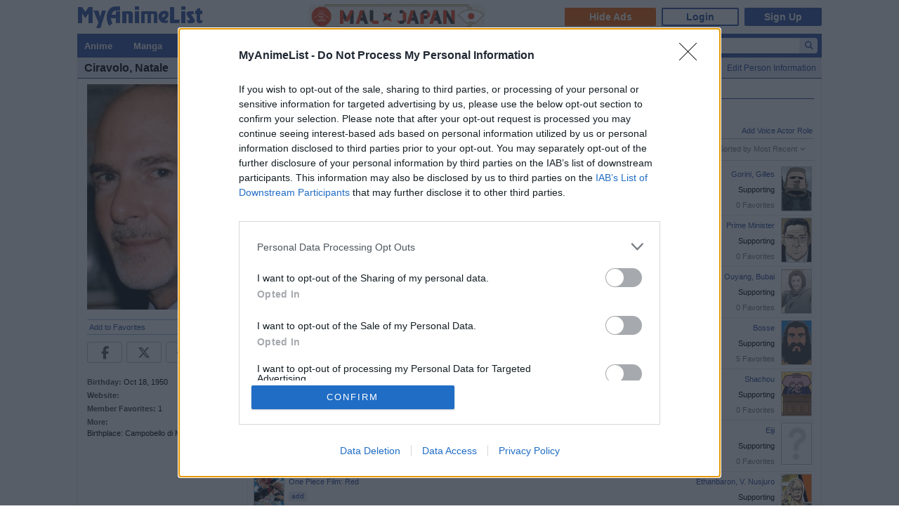

--- FILE ---
content_type: text/html; charset=utf-8
request_url: https://myanimelist.net/people/42997/Natale_Ciravolo
body_size: 17361
content:

<!DOCTYPE html PUBLIC "-//W3C//DTD XHTML 1.0 Transitional//EN"
    "http://www.w3.org/TR/xhtml1/DTD/xhtml1-transitional.dtd">

<html lang="en" xmlns:og="http://ogp.me/ns#" xmlns:fb="http://www.facebook.com/2008/fbml" class="appearance-none">
<head>
    
<link rel="preconnect" href="//www.googletagmanager.com/" crossorigin="anonymous"/>
<link rel="preconnect" href="https://cdn.myanimelist.net" crossorigin="anonymous"/>
<title>
Natale Ciravolo - MyAnimeList.net
</title>
<meta name="description" content="Looking for information on Natale Ciravolo? On MyAnimeList you can learn more about their role in the anime and manga industry. MyAnimeList is the largest online anime and manga database in the world! Join the online community, create your anime and manga list, read reviews, explore the forums, follow news, and so much more!" />

  
<meta name="keywords" content="anime, myanimelist, anime news, manga" />
  


        <meta property="og:locale" content="en_US"><meta property="fb:app_id" content="360769957454434"><meta property="og:site_name" content="MyAnimeList.net"><meta name="twitter:card" content="summary"><meta name="twitter:site" content="@myanimelist"><meta property="og:title" content="Natale Ciravolo"><meta property="og:type" content="article"><meta property="article:publisher" content="https://www.facebook.com/OfficialMyAnimeList"><meta property="og:image" content="https://cdn.myanimelist.net/images/voiceactors/2/59786.jpg"><meta name="twitter:image:src" content="https://cdn.myanimelist.net/r/360x360/images/voiceactors/2/59786.jpg?s=65286963b33cbcf0d8a7fb29f4a6578b"><meta property="og:url" content="https://myanimelist.net/people/42997/Natale_Ciravolo"><meta property="og:description" content="Looking for information on Natale Ciravolo? On MyAnimeList you can learn more about their role in the anime and manga industry.">


<meta name="referrer" content="default"><link rel="manifest" href="/manifest.json">

<meta name='csrf_token' content='ef307c2b0b8293f38e50eadeef16a7bdf845582d'>
<meta name="fo-verify" content="1e927243-8e02-48e3-b098-a7b78c5b4e36"><meta name="viewport" content="initial-scale=1" /><link rel="preload" as="style" href="https://cdn.myanimelist.net/static/assets/css/pc/style-3c21a3cc27.css" />
<link rel="preload" as="style" href="https://cdn.myanimelist.net/static/assets/css/pc/dark-fa4e94c482.css" />
<link rel="preload" as="script" href="https://cdn.myanimelist.net/static/assets/js/pc/header-5a58ddf3b9.js" />
<link rel="preload" as="script" href="https://cdn.myanimelist.net/static/assets/js/pc/all-ff6ec08ea1.js" />

<link rel="stylesheet" type="text/css" href="https://cdn.myanimelist.net/static/assets/css/pc/style-3c21a3cc27.css" />
<link rel="stylesheet" type="text/css" href="https://cdn.myanimelist.net/static/assets/css/pc/dark-fa4e94c482.css" />

<script type="text/javascript" src="https://cdn.myanimelist.net/static/assets/js/pc/header-5a58ddf3b9.js"></script>
<script type="text/javascript" src="https://cdn.myanimelist.net/static/assets/js/pc/all-ff6ec08ea1.js" id="alljs" data-params='{&quot;origin_url&quot;:&quot;https:\/\/myanimelist.net&quot;}' async="async"></script>



<link rel="search" type="application/opensearchdescription+xml" href="https://myanimelist.net/plugins/myanimelist.xml" title="MyAnimeList" />

<link rel="shortcut icon" sizes="any" type="image/vnd.microsoft.icon" href="https://cdn.myanimelist.net/images/favicon.ico" />
<link rel="icon" sizes="any" type="image/svg+xml" href="https://cdn.myanimelist.net/images/favicon.svg" />

<meta name='recaptcha_site_key' content='6Ld_1aIZAAAAAF6bNdR67ICKIaeXLKlbhE7t2Qz4'>
<script>
window.GRECAPTCHA_SITE_KEY = '6Ld_1aIZAAAAAF6bNdR67ICKIaeXLKlbhE7t2Qz4';
</script>
<script src='https://www.google.com/recaptcha/api.js?render=6Ld_1aIZAAAAAF6bNdR67ICKIaeXLKlbhE7t2Qz4' async defer></script>
<link href="https://fonts.googleapis.com/css?family=Roboto:400,700&display=swap" rel="stylesheet"><script type="text/javascript" src="https://cdn.myanimelist.net/js/quantcast_choice.js?v=1769013079"></script>
<script type="text/javascript" src="https://cdn.myanimelist.net/js/cmp.js?v=1769013079"></script>
<script src="https://btloader.com/tag?o=5110059113906176&upapi=true" async></script>
<!--<script src="https://hb.vntsm.com/v3/live/ad-manager.min.js" type="text/javascript" data-site-id="65a1835ac178db4aeb9540ce" data-mode="scan" async></script>-->
<script>
  var clientDarkMode = window.matchMedia("(prefers-color-scheme:dark)").matches;
  let darkMode = false

  if (clientDarkMode) {
    if (!$('html').hasClass("appearance-light")) { // SystemSetting = Dark && MAL UserSettings != Light
      darkMode = true
    }
  } else if ($('html').hasClass("appearance-dark")) { // MAL UserSettings = Dark
    darkMode = true
  }

    if (darkMode) {
    $('html').addClass("dark-mode");
  }
    $(document).ready(function() {
    if (darkMode) {
      if($('.js-color-pc-constant').length){$('.js-color-pc-constant').addClass("color-pc-constant");}
    }
  });

    window.stripeConfig = {
    disabled: false,
    maintenanceMessage: ""
  };
</script>

</head>

<body onload=" " class="page-common "data-ms="true" data-country-code="US"  data-time="1769013079" >
<div id="myanimelist">

    
  
    <script type='text/javascript'>
    window.MAL.SkinAd.prepareForSkin('');
  </script>

    <div id="ad-skin-bg-left" class="ad-skin-side-outer ad-skin-side-bg bg-left">
    <div id="ad-skin-left" class="ad-skin-side left" style="display: none;">
      <div id="ad-skin-left-absolute-block">
        <div id="ad-skin-left-fixed-block"></div>
      </div>
    </div>
  </div>
        <div class="wrapper "><div id="headerSmall" class=""><a href="/" class="link-mal-logo">MyAnimeList.net</a>    <script>(deployads = window.deployads || []).disablePageSegmentSessionTracking = true; </script>
    <script>(deployads = window.deployads || []).pageSegment = 'people';</script>


<script>
    var trackOutboundLink = function(url) {
        if (typeof ga !== 'undefined') {
            ga('send', 'event', 'outbound', 'click', url, {
                'transport': 'beacon',
                'hitCallback': function(){return true;}
            });
        }
    }
</script><div class="banner-header-anime-straming header-mini-banner" style="right:480px;">
  <a href="https://mxj.myanimelist.net/" onclick="trackOutboundLink('https://mxj.myanimelist.net/')">
  <img src="/c/img/images/event/20210527_MALxJAPAN_MiniBanner/500x72_miniBanner_B.png" width="250" height="36" alt="MAL x JAPAN" title="MAL x JAPAN">
</a>

</div>


<div id="header-menu" ><div class="header-menu-login"><a class="btn-mal-service ga-click ga-impression" data-ga-click-type="hide-ads" data-ga-impression-type="hide-ads"
             href="https://myanimelist.net/membership?_location=mal_h_u" onClick="ga_mal_banner()">Hide Ads</a><a class="btn-login" href="https://myanimelist.net/login.php?from=%2Fpeople%2F42997%2FNatale_Ciravolo" id="malLogin" onClick="ga_notlogin()">Login</a><a class="btn-signup" href="https://myanimelist.net/register.php?from=%2Fpeople%2F42997%2FNatale_Ciravolo" onClick="ga_registration()">Sign Up</a></div></div></div>  <div id="menu" class="">
    <div id="menu_right"><script type="text/x-template" id="incremental-result-item-anime"><div class="list anime" :class="{'focus': focus}"><a
            :href="url"
            class="clearfix logpose-search-content"
            data-l-search-content="true"
            :data-l-area-id="areaId"
            :data-l-module-id="moduleId"
            data-l-module-order="0"
            :data-l-content-id="item.id"
            :data-l-content-type="item.type"
            :data-l-content-order="index"
            data-l-track-view="false"
          ><div class="on" v-if="focus"><span class="image" :style="{'background-image': 'url(' + item.image_url + ')'}"></span><div class="info anime"><div class="name">${ item.name } <span class="media-type">(${ item.payload.media_type })</span></div><div class="extra-info">Aired: ${ item.payload.aired }<br>Score: ${ item.payload.score }<br>Status: ${ item.payload.status }</div></div></div><div class="off" v-if="!focus"><span class="image" :style="{'background-image': 'url(' + item.thumbnail_url + ')'}"></span><div class="info anime"><div class="name">${ item.name }</div><div class="media-type">(${ mediaTypeWithStartYear })</div></div></div></a></div></script><script type="text/x-template" id="incremental-result-item-manga"><div class="list manga" :class="{'focus': focus}"><a
            :href="url"
            class="clearfix logpose-search-content"
            data-l-search-content="true"
            :data-l-area-id="areaId"
            :data-l-module-id="moduleId"
            data-l-module-order="0"
            :data-l-content-id="item.id"
            :data-l-content-type="item.type"
            :data-l-content-order="index"
            data-l-track-view="false"
          ><div class="on" v-if="focus"><span class="image" :style="{'background-image': 'url(' + item.image_url + ')'}"></span><div class="info manga"><div class="name">${ item.name } <span class="media-type">(${ item.payload.media_type })</span></div><div class="extra-info">Published: ${ item.payload.published }<br>Score: ${ item.payload.score }<br>Status: ${ item.payload.status }</div></div></div><div class="off" v-if="!focus"><span class="image" :style="{'background-image': 'url(' + item.thumbnail_url + ')'}"></span><div class="info manga"><div class="name">${ item.name }</div><div class="media-type">(${ mediaTypeWithStartYear })</div></div></div></a></div></script><script type="text/x-template" id="incremental-result-item-character"><div class="list character" :class="{'focus': focus}"><a
            :href="url"
            class="clearfix logpose-search-content"
            data-l-search-content="true"
            :data-l-area-id="areaId"
            :data-l-module-id="moduleId"
            data-l-module-order="0"
            :data-l-content-id="item.id"
            :data-l-content-type="item.type"
            :data-l-content-order="index"
            data-l-track-view="false"
          ><div class="on" v-if="focus"><span class="image" :style="{'background-image': 'url(' + item.image_url + ')'}"></span><div class="info character"><div class="name"  v-html="item.name"></div><div class="extra-info"><ul class="related-works"><li v-for="work in item.payload.related_works" class="fs-i">- ${ work }</li></ul>Favorites: ${ item.payload.favorites }</div></div></div><div class="off" v-if="!focus"><span class="image" :style="{'background-image': 'url(' + item.thumbnail_url + ')'}"></span><div class="info character"><div class="name"  v-html="item.name"></div></div></div></a></div></script><script type="text/x-template" id="incremental-result-item-person"><div class="list person" :class="{'focus': focus}"><a
            :href="url"
            class="clearfix logpose-search-content"
            data-l-search-content="true"
            :data-l-area-id="areaId"
            :data-l-module-id="moduleId"
            data-l-module-order="0"
            :data-l-content-id="item.id"
            :data-l-content-type="item.type"
            :data-l-content-order="index"
            data-l-track-view="false"
          ><div class="on" v-if="focus"><span class="image" :style="{'background-image': 'url(' + item.image_url + ')'}"></span><div class="info person"><div class="name">${ item.name }</div><div class="extra-info"><span v-if="item.payload.alternative_name">${ item.payload.alternative_name }<br></span>Birthday: ${ item.payload.birthday }<br>Favorites: ${ item.payload.favorites }</div></div></div><div class="off" v-if="!focus"><span class="image" :style="{'background-image': 'url(' + item.thumbnail_url + ')'}"></span><div class="info person"><div class="name">${ item.name }</div></div></div></a></div></script><script type="text/x-template" id="incremental-result-item-company"><div class="list company" :class="{'focus': focus}"><a
            :href="url"
            class="clearfix logpose-search-content"
            data-l-search-content="true"
            :data-l-area-id="areaId"
            :data-l-module-id="moduleId"
            data-l-module-order="0"
            :data-l-content-id="item.id"
            :data-l-content-type="item.type"
            :data-l-content-order="index"
            data-l-track-view="false"
          ><div class="on" v-if="focus"><span class="image" :style="{'background-image': 'url(' + item.image_url + ')'}"></span><div class="info company"><div class="name">${ item.name }</div><div class="extra-info"><span v-if="item.payload.japanese">(${ item.payload.japanese })<br></span>
                        Anime titles: ${ item.payload.num_animes.toLocaleString() }<br>
                        Favorites: ${item.payload.favorites.toLocaleString()}
                    </div></div></div><div class="off" v-if="!focus"><span class="image" :style="{'background-image': 'url(' + item.thumbnail_url + ')'}"></span><div class="info company"><div class="name">${ item.name }</div></div></div></a></div></script><script type="text/x-template" id="incremental-result-item-store"><div class="list store" :class="{'focus': focus}"><a
            :href="url"
            class="clearfix logpose-search-content"
            data-l-search-content="true"
            :data-l-area-id="areaId"
            :data-l-module-id="moduleId"
            data-l-module-order="0"
            :data-l-content-id="item.id"
            :data-l-content-type="item.type"
            :data-l-content-order="index"
            data-l-track-view="false"
          ><div class="on" v-if="focus"><span class="image" :style="{'background-image': 'url(' + item.image_url + ')'}"></span><div class="info store"></div></div><div class="off" v-if="!focus"><span class="image" :style="{'background-image': 'url(' + item.thumbnail_url + ')'}"></span><div class="info store"></div></div></a></div></script><script type="text/x-template" id="incremental-result-item-club"><div class="list club" :class="{'focus': focus}"><a
            :href="url"
            class="clearfix logpose-search-content"
            data-l-search-content="true"
            :data-l-area-id="areaId"
            :data-l-module-id="moduleId"
            data-l-module-order="0"
            :data-l-content-id="item.id"
            :data-l-content-type="item.type"
            :data-l-content-order="index"
            data-l-track-view="false"
          ><div class="on" v-if="focus"><span class="image" :style="{'background-image': 'url(' + item.image_url + ')'}"></span><div class="info club"><div class="name">${ item.name }</div><div class="extra-info">Members: ${ item.payload.members }<br>Category: ${ item.payload.category }<br>Created by: ${ item.payload.created_by }</div></div></div><div class="off" v-if="!focus"><span class="image" :style="{'background-image': 'url(' + item.thumbnail_url + ')'}"></span><div class="info club"><div class="name">${ item.name }</div></div></div></a></div></script><script type="text/x-template" id="incremental-result-item-user"><div class="list user" :class="{'focus': focus}"><a
            :href="url"
            class="clearfix logpose-search-content"
            data-l-search-content="true"
            :data-l-area-id="areaId"
            :data-l-module-id="moduleId"
            data-l-module-order="0"
            :data-l-content-id="item.id"
            :data-l-content-type="item.type"
            :data-l-content-order="index"
            data-l-track-view="false"
          ><div class="on" v-if="focus"><span class="image" :style="{'background-image': 'url(' + item.image_url + ')'}"></span><div class="info user"><div class="name">${ item.name }</div><div class="extra-info"><span v-if="item.payload.authority">${ item.payload.authority }<br></span>Joined: ${ item.payload.joined }</div></div></div><div class="off" v-if="!focus"><span class="image" :style="{'background-image': 'url(' + item.thumbnail_url + ')'}"></span><div class="info user"><div class="name">${ item.name }</div></div></div></a></div></script><script type="text/x-template" id="incremental-result-item-news"><div class="list news" :class="{'focus': focus}"><a
            :href="url"
            class="clearfix logpose-search-content"
            data-l-search-content="true"
            :data-l-area-id="areaId"
            :data-l-module-id="moduleId"
            data-l-module-order="0"
            :data-l-content-id="item.id"
            :data-l-content-type="item.type"
            :data-l-content-order="index"
            data-l-track-view="false"
          ><div class="on" v-if="focus"><span class="image" :style="{'background-image': 'url(' + item.image_url + ')'}"></span><div class="info news"><div class="name">${ item.name }</div><div class="extra-info">${ item.payload.date }</div></div></div><div class="off" v-if="!focus"><span class="image" :style="{'background-image': 'url(' + item.thumbnail_url + ')'}"></span><div class="info news"><div class="name">${ item.name }</div><div class="media-type">${ item.payload.date }</div></div></div></a></div></script><script type="text/x-template" id="incremental-result-item-featured"><div class="list featured" :class="{'focus': focus}"><a
            :href="url"
            class="clearfix logpose-search-content"
            data-l-search-content="true"
            :data-l-area-id="areaId"
            :data-l-module-id="moduleId"
            data-l-module-order="0"
            :data-l-content-id="item.id"
            :data-l-content-type="item.type"
            :data-l-content-order="index"
            data-l-track-view="false"
          ><div class="on" v-if="focus"><span class="image" :style="{'background-image': 'url(' + item.image_url + ')'}"></span><div class="info featured"><div class="name">${ item.name }</div><div class="extra-info">${ item.payload.date }</div></div></div><div class="off" v-if="!focus"><span class="image" :style="{'background-image': 'url(' + item.thumbnail_url + ')'}"></span><div class="info featured"><div class="name">${ item.name }</div><div class="media-type">${ item.payload.date }</div></div></div></a></div></script><script type="text/x-template" id="incremental-result-item-forum"><div class="list forum" :class="{'focus': focus}"><a
            :href="url"
            class="clearfix logpose-search-content"
            data-l-search-content="true"
            :data-l-area-id="areaId"
            :data-l-module-id="moduleId"
            data-l-module-order="0"
            :data-l-content-id="item.id"
            :data-l-content-type="item.type"
            :data-l-content-order="index"
            data-l-track-view="false"
          ><div class="on" v-if="focus"><span class="image" :style="{'background-image': 'url(' + item.image_url + ')'}"></span><div class="info forum"><div class="name"><span v-show="item.payload.work_title">${ item.payload.work_title}
                      <i class="fa-solid fa-caret-right"></i></span> ${ item.name }</div><div class="extra-info">${ item.payload.date }<br><span>in ${ item.payload.category }</span></div></div></div><div class="off" v-if="!focus"><span class="image" :style="{'background-image': 'url(' + item.thumbnail_url + ')'}"></span><div class="info forum"><div class="name"><span v-show="item.payload.work_title">${ item.payload.work_title}
                      <i class="fa-solid fa-caret-right"></i></span> ${ item.name }</div><div class="media-type">${ item.payload.date }</div></div></div></a></div></script><script type="text/x-template" id="incremental-result-item-separator"><div class="list separator"><div class="separator"><span v-show="item.name == 'anime'">Anime</span><span v-show="item.name == 'manga'">Manga</span><span v-show="item.name == 'character'">Characters</span><span v-show="item.name == 'person'">People</span><span v-show="item.name == 'company'">Companies</span></div></div></script><div id="top-search-bar" class="js-color-pc-constant"><form id="searchBar" method="get" class="searchBar" @submit.prevent="jump()"><div class="form-select-outer fl-l"><select name="type" id="topSearchValue" class="inputtext" v-model="type"><option value="all">All</option><option value="anime">Anime</option><option value="manga">Manga</option><option value="character">Characters</option><option value="person">People</option><option value="company">Companies</option><option value="store">Manga Store</option><option value="news">News</option><option value="featured">Featured Articles</option><option value="forum">Forum</option><option value="club">Clubs</option><option value="user">Users</option></select></div><input v-model="keyword" id="topSearchText" type="search"
            data-l-area-id="header"
            name="topkeyword" class="inputtext fl-l logpose-search" placeholder="Search Anime, Manga, and more..."
            size="30" autocomplete="off"
            @keydown.up.prevent="moveSelection(-1)" @keydown.down.prevent="moveSelection(1)"
            @focus="isFocused = true" @blur="isFocused = false"><button id="topSearchButon" class="fl-l" :class="{'notActive': (keyword.length < 3)}" type="submit"><i class="fa-solid fa-magnifying-glass"></i></button></form><div id="topSearchResultList" class="incrementalSearchResultList" :style="{display: (showResult ? 'block' : 'none')}" @mousedown.prevent=""><div v-for="(item, i) in items" @mouseover="selection=i"><component :is="resolveComponent(item)" area-id="header" module-id="search" :item="item" :index="i" :focus="selection == i" :url="generateItemPageUrl(item)"></component></div><div class="list list-bottom" :class="{'focus': selection == -1}" @mouseover="selection = -1"
               :style="{display: (showViewAllLink ? 'block' : 'none')}"><a :href="resultPageUrl">
              View all results for <span class="fw-b">${ keyword }</span><i v-show="isRequesting" class="fa-solid fa-spinner fa-spin ml4"></i></a></div></div></div></div><div id="menu_left">
      <ul id="nav" class="js-color-pc-constant">
        <li class="small"><a href="#" class="non-link">Anime</a><ul class="x-wider">
            <li><a href="https://myanimelist.net/anime.php?_location=mal_h_m">Anime Search</a></li>
            <li><a href="https://myanimelist.net/topanime.php?_location=mal_h_m">Top Anime</a></li>
            <li><a href="https://myanimelist.net/anime/season?_location=mal_h_m">Seasonal Anime</a></li>
                        <li><a href="https://myanimelist.net/watch/episode?_location=mal_h_m_a">Videos</a></li>
            <li><a href="https://myanimelist.net/reviews.php?t=anime&amp;_location=mal_h_m">Reviews</a></li>
            <li><a href="https://myanimelist.net/recommendations.php?s=recentrecs&amp;t=anime&amp;_location=mal_h_m">Recommendations</a></li>
            <li><a href="https://myanimelist.net/forum?topicid=2196122&amp;_location=mal_h_m">2025 Challenge</a></li></ul>
        </li>
        <li class="small"><a href="#" class="non-link">Manga</a>
          <ul class="x-wider">
            <li><a href="https://myanimelist.net/manga.php?_location=mal_h_m">Manga Search</a></li>
            <li><a href="https://myanimelist.net/topmanga.php?_location=mal_h_m">Top Manga</a></li>
            <li><a href="https://myanimelist.net/manga/adapted?_location=mal_h_m" class="menu-new">Adapted to Anime</a></li>
            <li><a href="https://myanimelist.net/store?_location=mal_h_m">Manga Store</a></li>
            <li><a href="https://myanimelist.net/reviews.php?t=manga&amp;_location=mal_h_m">Reviews</a></li>
            <li><a href="https://myanimelist.net/recommendations.php?s=recentrecs&amp;t=manga&amp;_location=mal_h_m">Recommendations</a></li>
            <li><a href="https://myanimelist.net/forum?topicid=2205133&amp;_location=mal_h_m">2025 Challenge</a></li>
          </ul>
        </li>
        <li><a href="#" class="non-link">Community</a>
          <ul>
            <li><a href="https://myanimelist.net/stacks?_location=mal_h_m">Interest Stacks</a></li>
            <li><a href="https://myanimelist.net/forum/?_location=mal_h_m">Forums</a></li>
            <li><a href="https://myanimelist.net/clubs.php?_location=mal_h_m">Clubs</a></li>
            <li><a href="https://myanimelist.net/blog.php?_location=mal_h_m">Blogs</a></li>
            <li><a href="https://myanimelist.net/users.php?_location=mal_h_m">Users</a></li>
          </ul>
        </li>
        <li class="small2"><a href="#" class="non-link">Industry</a>
          <ul class="wider">
            <li><a href="https://myanimelist.net/news?_location=mal_h_m">News</a></li>
            <li><a href="https://myanimelist.net/featured?_location=mal_h_m">Featured Articles</a></li>
            <li><a href="https://myanimelist.net/people.php?_location=mal_h_m">People</a></li>
            <li><a href="https://myanimelist.net/character.php?_location=mal_h_m">Characters</a></li>
            <li><a href="https://myanimelist.net/company?_location=mal_h_m">Companies</a></li>
            <li><a href="https://mxj.myanimelist.net/?_location=mal_h_m">MAL×Japan</a></li>
          </ul>
        </li>
        <li class="small"><a href="#" class="non-link">Watch</a>
          <ul class="wider">
            <li><a href="https://myanimelist.net/watch/episode?_location=mal_h_m">Episode Videos</a></li>
            <li><a href="https://myanimelist.net/watch/promotion?_location=mal_h_m">Anime Trailers</a></li>
          </ul>
        </li>
        <li class="smaller"><a href="#" class="non-link">Read</a>
          <ul class="wider">
            <li><a href="https://myanimelist.net/store?_location=mal_h_m">Manga Store</a></li>
          </ul>
        </li>
        <li class="smaller"><a href="#" class="non-link">Help</a>
          <ul class="wide">
            <li><a href="https://myanimelist.net/about.php?_location=mal_h_m">About</a></li>
            <li><a href="https://myanimelist.net/about.php?go=support&amp;_location=mal_h_m">Support</a></li>
            <li><a href="https://myanimelist.net/advertising?_location=mal_h_m">Advertising</a></li>
            <li><a href="https://myanimelist.net/forum/?topicid=515949&amp;_location=mal_h_m">FAQ</a></li>
            <li><a href="https://myanimelist.net/modules.php?go=report&amp;_location=mal_h_m">Report</a></li>
            <li><a href="https://myanimelist.net/staff?_location=mal_h_m">Staff</a></li>
            <li><a class="ga-click ga-impression" data-ga-click-type="supporter-lp-menu" data-ga-impression-type="supporter-lp-menu"
              href="https://myanimelist.net/membership?_location=mal_h_m">MAL Supporter</a></li>
          </ul>
        </li>
        
            
      </ul>
    </div>  </div><div id="contentWrapper"><div><div class="h1 edit-info">
      <div class="h1-title"><h1 class="title-name h1_bold_none"><strong>Ciravolo, Natale</strong></h1></div><div class="header-right">
          <a href="https://myanimelist.net/dbchanges.php?go=voiceactor&amp;do=editva&amp;id=42997" class="">Edit Person Information</a></div></div></div><div id="content" >
<table border="0" cellpadding="0" cellspacing="0" width="100%"><tr><td width="225" class="borderClass" style="border-width: 0 1px 0 0;" valign="top"><div style="text-align: center; style="margin-bottom: 3px;"><a href="/people/42997/Natale_Ciravolo/pics"><img class="lazyload" data-src="https://cdn.myanimelist.net/images/voiceactors/2/59786.jpg" alt="Ciravolo, Natale"></a></div><div id="profileRows" style="text-align: left; margin-top: 4px;"><div id="v-favorite" data-favorite="{&quot;isFavorite&quot;:false,&quot;type&quot;:&quot;person&quot;,&quot;id&quot;:42997}">
  <a href="#" class="js-favorite-button" style="font-weight:normal;" @click.prevent="toggleFavorite()" :disabled="sending">
    <span id="favOutput">
      <template v-if="isFavorite">Remove from Favorites</template>
      <template v-if="!isFavorite">Add to Favorites</template>
      <template v-if="sending">
        <i id="loading-spinner" class="fa-solid fa-spinner fa-spin"></i>
      </template>
    </span>
  </a>
  <template v-if="msg">
    <div class="borderClass" :class="isError? 'fn-red1': 'fn-grey5'" v-html="msg"></div>
  </template>
</div>
</div><div class="js-sns-icon-container icon-block "><a data-ga-network="facebook" data-ga-screen="Share Button Location: common" class="js-share-button-popup js-share-button-tracking sprite-icon-social icon-social icon-facebook" target="_blank" href="http://www.facebook.com/share.php?u=https%3A%2F%2Fmyanimelist.net%2Fpeople%2F42997%2FCiravolo_Natale"><div class="ga-click" data-ga-click-type="share-facebook" data-ga-click-param=><i title="Facebook" class="fa-brands fa-facebook-f" data-ga-click-type="share-facebook" data-ga-click-param= ></i></div></a><a data-ga-network="twitter" data-ga-screen="Share Button Location: common" class="js-share-button-popup js-share-button-tracking sprite-icon-social icon-social icon-twitter" target="_blank" href="http://x.com/share?related=MyAnimeList.net&amp;via=myanimelist&amp;url=https%3A%2F%2Fmyanimelist.net%2Fpeople%2F42997%2FCiravolo_Natale&amp;text=Natale%20Ciravolo&amp;hashtags="><div class="ga-click" data-ga-click-type="share-twitter" data-ga-click-param=><i title="X" class="fa-brands fa-x-twitter" data-ga-click-type="share-twitter" data-ga-click-param=></i></div></a><a data-ga-network="reddit" data-ga-screen="Share Button Location: common" class="js-share-button-popup js-share-button-tracking sprite-icon-social icon-social icon-reddit" target="_blank" href="http://reddit.com/submit?url=https%3A%2F%2Fmyanimelist.net%2Fpeople%2F42997%2FCiravolo_Natale&amp;title=Natale%20Ciravolo"><div class="ga-click" data-ga-click-type="share-reddit" data-ga-click-param=><i title="Reddit" class="fa-brands fa-reddit-alien" data-ga-click-type="share-reddit" data-ga-click-param=></i></div></a><a data-ga-network="tumblr" data-ga-screen="Share Button Location: common" class="js-share-button-popup js-share-button-tracking sprite-icon-social icon-social icon-tumblr" target="_blank" href="http://www.tumblr.com/share/link?url=https%3A%2F%2Fmyanimelist.net%2Fpeople%2F42997%2FCiravolo_Natale&amp;name=Natale%20Ciravolo"><div class="ga-click" data-ga-click-type="share-tumblr" data-ga-click-param=><i title="Tumblr" class="fa-brands fa-tumblr" data-ga-click-type="share-tumblr" data-ga-click-param=></i></div></a></div><br><div class="spaceit_pad"><span class="dark_text">Birthday:</span> Oct  18, 1950</div><span class="dark_text">Website:</span> <a href="http://"></a><div class="spaceit_pad"><span class="dark_text">Member Favorites:</span> 1</div><div><span class="dark_text">More:</span></div><div class="people-informantion-more js-people-informantion-more">Birthplace: Campobello di Mazara, Italy</div>
        </td>
        <td valign="top" style="padding-left: 5px;"><div style="width:728px; margin:0 auto"><div class="sUaidzctQfngSNMH-pdatla">
      <div id="D_728x90_1" class="ad-sas mauto ac" data-ad-target="%7B%22country%22%3A%5B%22US%22%5D%7D" data-ad-id="99451" data-ad-pid="1362556" data-ad-sid="394613"></div>

    </div></div><div id="horiznav_nav" style="margin: 5px 0 10px 0;">
                <ul style="margin-right: 0; padding-right: 0;">
                <li><a href="https://myanimelist.net/people/42997/Natale_Ciravolo" class="horiznav_active">Details</a></li>
                <li><a  href="https://myanimelist.net/people/42997/Natale_Ciravolo/news">News</a></li>
                <li><a  href="https://myanimelist.net/people/42997/Natale_Ciravolo/pics">Pictures</a></li>
                </ul></div>


                  <div class="breadcrumb " itemscope itemtype="http://schema.org/BreadcrumbList"><div class="di-ib" itemprop="itemListElement" itemscope itemtype="http://schema.org/ListItem"><a href="https://myanimelist.net/" itemprop="item"><span itemprop="name">
              Top
            </span></a><meta itemprop="position" content="1"></div>&nbsp; &gt; &nbsp;<div class="di-ib" itemprop="itemListElement" itemscope itemtype="http://schema.org/ListItem"><a href="https://myanimelist.net/people.php" itemprop="item"><span itemprop="name">
              People
            </span></a><meta itemprop="position" content="2"></div>&nbsp; &gt; &nbsp;<div class="di-ib" itemprop="itemListElement" itemscope itemtype="http://schema.org/ListItem"><a href="https://myanimelist.net/people/42997/Natale_Ciravolo" itemprop="item"><span itemprop="name">
              Ciravolo, Natale
            </span></a><meta itemprop="position" content="3"></div></div>


<div class="normal_header"><div class="floatRightHeader"><a href="/dbchanges.php?go=voiceactor&do=addrole&id=42997">Add Voice Actor Role</a></div><h2 class="h2_overwrite">Voice Acting Roles</h2></div><div class="people-character navi-people-character js-navi-people-character"><span class="fl-r btn-show-sort js-btn-show-sort sort mr12" data-id="sort" id="js-people-character-sort-title">Sort</span>
        <div class="people-character-sort-order-block sort js-people-character-sort-order-block js-sort">
          <span class="fl-r btn-close js-btn-close"><i class="fa-solid fa-times"></i></span>
          <p class="badresult-text js-error-message"></p>
          <p class="sort-order-list" id="character-sort">
          <span class="js-btn-sort-order btn-sort-order circle selected" id="people-va-mostrecent">Most Recent</span><br>
          <span class="js-btn-sort-order btn-sort-order circle" id="people-va-popularity">Favorites</span><br>
          <span class="js-btn-sort-order btn-sort-order circle" id="people-va-startingworks">Start Date</span><br>
          <span class="js-btn-sort-order btn-sort-order circle" id="people-va-alphabetical">Title</span><br>
          </p>
        </div>
        </div><table border="0" cellpadding="0" cellspacing="0" width="100%" class="js-table-people-character table-people-character" style="display: none;">
                <tr class="js-people-character js-anime-watch-status-people-va-notinmylist">
                    <td valign="top" class="borderClass" width="25"><div class="picSurround"><a href="https://myanimelist.net/anime/56196/Boku_no_Hero_Academia_the_Movie_4__Youre_Next"><img data-src="https://cdn.myanimelist.net/r/84x124/images/anime/1480/143549.webp?s=1c5ab9e37b56fd02bfff25df4a15611f" border="0" width="42" class="lazyload"></a></div></td>
                    <td valign="top" class="borderClass"><div class="spaceit_pad"><a href="https://myanimelist.net/anime/56196/Boku_no_Hero_Academia_the_Movie_4__Youre_Next" class="js-people-title">Boku no Hero Academia the Movie 4: You&#039;re Next</a></div><div class="spaceit_pad">
<a href="https://myanimelist.net/ownlist/anime/add?selected_series_id=56196&amp;hideLayout=1&amp;click_type=list-add-people-characters" class="Lightbox_AddEdit button_add ga-click addtolist"><span class="ga-click ga-impression" data-ga-click-type="list-add-people-characters" data-ga-click-param="aid:56196" data-work-type="anime" data-status="0" style="line-height: unset;" data-ga-impression-type="list-add-button">add</span></a> </div><div class="spaceit_pad anime-info-text">Movie, 2024</div><small class="entry-date" style="display: none">20240802000001</small></td>
                    <td valign="top" class="borderClass" align="right" nowrap><div class="spaceit_pad"><a href="https://myanimelist.net/character/252505/Gilles_Gorini">Gorini, Gilles</a>&nbsp;</div><div class="spaceit_pad">Supporting&nbsp;</div><div class="spaceit_pad character-total-favorites">0 Favorites&nbsp;</div><small class="js-people-favorites" style="display: none;">0</small></td>
                    <td valign="top" class="borderClass" width="25"><div class="picSurround"><a href="https://myanimelist.net/character/252505/Gilles_Gorini"><img data-src="https://cdn.myanimelist.net/r/84x124/images/characters/10/600041.webp?s=2aba5fe3fb8be4ab9fed4851dd23bb62" border="0" alt="Gorini, Gilles" width="42" class="lazyload"></a></div></td>
                </tr>
                
                <tr class="js-people-character js-anime-watch-status-people-va-notinmylist">
                    <td valign="top" class="borderClass" width="25"><div class="picSurround"><a href="https://myanimelist.net/anime/51318/Hanma_Baki__Son_of_Ogre_2nd_Season"><img data-src="https://cdn.myanimelist.net/r/84x124/images/anime/1800/135847.webp?s=ebae4203c49b7d6064c9a3a5fec92fa1" border="0" width="42" class="lazyload"></a></div></td>
                    <td valign="top" class="borderClass"><div class="spaceit_pad"><a href="https://myanimelist.net/anime/51318/Hanma_Baki__Son_of_Ogre_2nd_Season" class="js-people-title">Hanma Baki: Son of Ogre 2nd Season</a></div><div class="spaceit_pad">
<a href="https://myanimelist.net/ownlist/anime/add?selected_series_id=51318&amp;hideLayout=1&amp;click_type=list-add-people-characters" class="Lightbox_AddEdit button_add ga-click addtolist"><span class="ga-click ga-impression" data-ga-click-type="list-add-people-characters" data-ga-click-param="aid:51318" data-work-type="anime" data-status="0" style="line-height: unset;" data-ga-impression-type="list-add-button">add</span></a> </div><div class="spaceit_pad anime-info-text">ONA, 2023</div><small class="entry-date" style="display: none">20230726000002</small></td>
                    <td valign="top" class="borderClass" align="right" nowrap><div class="spaceit_pad"><a href="https://myanimelist.net/character/246591/Prime_Minister">Prime Minister</a>&nbsp;</div><div class="spaceit_pad">Supporting&nbsp;</div><div class="spaceit_pad character-total-favorites">0 Favorites&nbsp;</div><small class="js-people-favorites" style="display: none;">0</small></td>
                    <td valign="top" class="borderClass" width="25"><div class="picSurround"><a href="https://myanimelist.net/character/246591/Prime_Minister"><img data-src="https://cdn.myanimelist.net/r/84x124/images/characters/16/545364.webp?s=7ad82d68af250ea19c8759ec1751c904" border="0" alt="Prime Minister" width="42" class="lazyload"></a></div></td>
                </tr>
                
                <tr class="js-people-character js-anime-watch-status-people-va-notinmylist">
                    <td valign="top" class="borderClass" width="25"><div class="picSurround"><a href="https://myanimelist.net/anime/49413/Shiguang_Dailiren_II"><img data-src="https://cdn.myanimelist.net/r/84x124/images/anime/1897/137108.webp?s=8118c3744ea501d3788d24560460f08e" border="0" width="42" class="lazyload"></a></div></td>
                    <td valign="top" class="borderClass"><div class="spaceit_pad"><a href="https://myanimelist.net/anime/49413/Shiguang_Dailiren_II" class="js-people-title">Shiguang Dailiren II</a></div><div class="spaceit_pad">
<a href="https://myanimelist.net/ownlist/anime/add?selected_series_id=49413&amp;hideLayout=1&amp;click_type=list-add-people-characters" class="Lightbox_AddEdit button_add ga-click addtolist"><span class="ga-click ga-impression" data-ga-click-type="list-add-people-characters" data-ga-click-param="aid:49413" data-work-type="anime" data-status="0" style="line-height: unset;" data-ga-impression-type="list-add-button">add</span></a> </div><div class="spaceit_pad anime-info-text">ONA, 2023</div><small class="entry-date" style="display: none">20230714000003</small></td>
                    <td valign="top" class="borderClass" align="right" nowrap><div class="spaceit_pad"><a href="https://myanimelist.net/character/268936/Bubai_Ouyang">Ouyang, Bubai</a>&nbsp;</div><div class="spaceit_pad">Supporting&nbsp;</div><div class="spaceit_pad character-total-favorites">0 Favorites&nbsp;</div><small class="js-people-favorites" style="display: none;">0</small></td>
                    <td valign="top" class="borderClass" width="25"><div class="picSurround"><a href="https://myanimelist.net/character/268936/Bubai_Ouyang"><img data-src="https://cdn.myanimelist.net/r/84x124/images/characters/11/587405.webp?s=31b3018e6c7a0687d11b22daa4e9a5f2" border="0" alt="Ouyang, Bubai" width="42" class="lazyload"></a></div></td>
                </tr>
                
                <tr class="js-people-character js-anime-watch-status-people-va-notinmylist">
                    <td valign="top" class="borderClass" width="25"><div class="picSurround"><a href="https://myanimelist.net/anime/52657/Ousama_Ranking__Yuuki_no_Takarabako"><img data-src="https://cdn.myanimelist.net/r/84x124/images/anime/1897/131615.webp?s=f0735220f80dcef28eb9d65411720597" border="0" width="42" class="lazyload"></a></div></td>
                    <td valign="top" class="borderClass"><div class="spaceit_pad"><a href="https://myanimelist.net/anime/52657/Ousama_Ranking__Yuuki_no_Takarabako" class="js-people-title">Ousama Ranking: Yuuki no Takarabako</a></div><div class="spaceit_pad">
<a href="https://myanimelist.net/ownlist/anime/add?selected_series_id=52657&amp;hideLayout=1&amp;click_type=list-add-people-characters" class="Lightbox_AddEdit button_add ga-click addtolist"><span class="ga-click ga-impression" data-ga-click-type="list-add-people-characters" data-ga-click-param="aid:52657" data-work-type="anime" data-status="0" style="line-height: unset;" data-ga-impression-type="list-add-button">add</span></a> </div><div class="spaceit_pad anime-info-text">TV, Spring 2023</div><small class="entry-date" style="display: none">20230414000004</small></td>
                    <td valign="top" class="borderClass" align="right" nowrap><div class="spaceit_pad"><a href="https://myanimelist.net/character/200584/Bosse">Bosse</a>&nbsp;</div><div class="spaceit_pad">Supporting&nbsp;</div><div class="spaceit_pad character-total-favorites">5 Favorites&nbsp;</div><small class="js-people-favorites" style="display: none;">5</small></td>
                    <td valign="top" class="borderClass" width="25"><div class="picSurround"><a href="https://myanimelist.net/character/200584/Bosse"><img data-src="https://cdn.myanimelist.net/r/84x124/images/characters/7/543163.webp?s=b335d62189e21a53f24f5a01f728b38f" border="0" alt="Bosse" width="42" class="lazyload"></a></div></td>
                </tr>
                
                <tr class="js-people-character js-anime-watch-status-people-va-notinmylist">
                    <td valign="top" class="borderClass" width="25"><div class="picSurround"><a href="https://myanimelist.net/anime/50598/Aggressive_Retsuko_ONA_5th_Season"><img data-src="https://cdn.myanimelist.net/r/84x124/images/anime/1321/132900.webp?s=f71204e0a4b27a09871398ee09ea52e7" border="0" width="42" class="lazyload"></a></div></td>
                    <td valign="top" class="borderClass"><div class="spaceit_pad"><a href="https://myanimelist.net/anime/50598/Aggressive_Retsuko_ONA_5th_Season" class="js-people-title">Aggressive Retsuko (ONA) 5th Season</a></div><div class="spaceit_pad">
<a href="https://myanimelist.net/ownlist/anime/add?selected_series_id=50598&amp;hideLayout=1&amp;click_type=list-add-people-characters" class="Lightbox_AddEdit button_add ga-click addtolist"><span class="ga-click ga-impression" data-ga-click-type="list-add-people-characters" data-ga-click-param="aid:50598" data-work-type="anime" data-status="0" style="line-height: unset;" data-ga-impression-type="list-add-button">add</span></a> </div><div class="spaceit_pad anime-info-text">ONA, 2023</div><small class="entry-date" style="display: none">20230216000005</small></td>
                    <td valign="top" class="borderClass" align="right" nowrap><div class="spaceit_pad"><a href="https://myanimelist.net/character/204351/Shachou">Shachou</a>&nbsp;</div><div class="spaceit_pad">Supporting&nbsp;</div><div class="spaceit_pad character-total-favorites">0 Favorites&nbsp;</div><small class="js-people-favorites" style="display: none;">0</small></td>
                    <td valign="top" class="borderClass" width="25"><div class="picSurround"><a href="https://myanimelist.net/character/204351/Shachou"><img data-src="https://cdn.myanimelist.net/r/84x124/images/characters/6/460642.webp?s=001de10e0200cf9864a106bd93d4c80c" border="0" alt="Shachou" width="42" class="lazyload"></a></div></td>
                </tr>
                
                <tr class="js-people-character js-anime-watch-status-people-va-notinmylist">
                    <td valign="top" class="borderClass" width="25"><div class="picSurround"><a href="https://myanimelist.net/anime/43694/Rilakkuma_to_Yuuenchi"><img data-src="https://cdn.myanimelist.net/r/84x124/images/anime/1193/127386.webp?s=345cdf180c47e639f659a8efd88d1eea" border="0" width="42" class="lazyload"></a></div></td>
                    <td valign="top" class="borderClass"><div class="spaceit_pad"><a href="https://myanimelist.net/anime/43694/Rilakkuma_to_Yuuenchi" class="js-people-title">Rilakkuma to Yuuenchi</a></div><div class="spaceit_pad">
<a href="https://myanimelist.net/ownlist/anime/add?selected_series_id=43694&amp;hideLayout=1&amp;click_type=list-add-people-characters" class="Lightbox_AddEdit button_add ga-click addtolist"><span class="ga-click ga-impression" data-ga-click-type="list-add-people-characters" data-ga-click-param="aid:43694" data-work-type="anime" data-status="0" style="line-height: unset;" data-ga-impression-type="list-add-button">add</span></a> </div><div class="spaceit_pad anime-info-text">ONA, 2022</div><small class="entry-date" style="display: none">20220825000006</small></td>
                    <td valign="top" class="borderClass" align="right" nowrap><div class="spaceit_pad"><a href="https://myanimelist.net/character/217829/Eiji">Eiji</a>&nbsp;</div><div class="spaceit_pad">Supporting&nbsp;</div><div class="spaceit_pad character-total-favorites">0 Favorites&nbsp;</div><small class="js-people-favorites" style="display: none;">0</small></td>
                    <td valign="top" class="borderClass" width="25"><div class="picSurround"><a href="https://myanimelist.net/character/217829/Eiji"><img data-src="https://cdn.myanimelist.net/images/questionmark_23.gif" border="0" alt="Eiji" width="42" class="lazyload"></a></div></td>
                </tr>
                
                <tr class="js-people-character js-anime-watch-status-people-va-notinmylist">
                    <td valign="top" class="borderClass" width="25"><div class="picSurround"><a href="https://myanimelist.net/anime/50410/One_Piece_Film__Red"><img data-src="https://cdn.myanimelist.net/r/84x124/images/anime/1668/125323.webp?s=a625847c0a5143a5738bf37ecb4daee8" border="0" width="42" class="lazyload"></a></div></td>
                    <td valign="top" class="borderClass"><div class="spaceit_pad"><a href="https://myanimelist.net/anime/50410/One_Piece_Film__Red" class="js-people-title">One Piece Film: Red</a></div><div class="spaceit_pad">
<a href="https://myanimelist.net/ownlist/anime/add?selected_series_id=50410&amp;hideLayout=1&amp;click_type=list-add-people-characters" class="Lightbox_AddEdit button_add ga-click addtolist"><span class="ga-click ga-impression" data-ga-click-type="list-add-people-characters" data-ga-click-param="aid:50410" data-work-type="anime" data-status="0" style="line-height: unset;" data-ga-impression-type="list-add-button">add</span></a> </div><div class="spaceit_pad anime-info-text">Movie, 2022</div><small class="entry-date" style="display: none">20220806000007</small></td>
                    <td valign="top" class="borderClass" align="right" nowrap><div class="spaceit_pad"><a href="https://myanimelist.net/character/231069/V_Nusjuro_Ethanbaron">Ethanbaron, V. Nusjuro</a>&nbsp;</div><div class="spaceit_pad">Supporting&nbsp;</div><div class="spaceit_pad character-total-favorites">2 Favorites&nbsp;</div><small class="js-people-favorites" style="display: none;">2</small></td>
                    <td valign="top" class="borderClass" width="25"><div class="picSurround"><a href="https://myanimelist.net/character/231069/V_Nusjuro_Ethanbaron"><img data-src="https://cdn.myanimelist.net/r/84x124/images/characters/16/514465.webp?s=e3cc982df4b0b5fb99651f409c9b809a" border="0" alt="Ethanbaron, V. Nusjuro" width="42" class="lazyload"></a></div></td>
                </tr>
                
                <tr class="js-people-character js-anime-watch-status-people-va-notinmylist">
                    <td valign="top" class="borderClass" width="25"><div class="picSurround"><a href="https://myanimelist.net/anime/48895/Overlord_IV"><img data-src="https://cdn.myanimelist.net/r/84x124/images/anime/1530/120110.webp?s=7eb1181392c49eac04e8872e9149cfb8" border="0" width="42" class="lazyload"></a></div></td>
                    <td valign="top" class="borderClass"><div class="spaceit_pad"><a href="https://myanimelist.net/anime/48895/Overlord_IV" class="js-people-title">Overlord IV</a></div><div class="spaceit_pad">
<a href="https://myanimelist.net/ownlist/anime/add?selected_series_id=48895&amp;hideLayout=1&amp;click_type=list-add-people-characters" class="Lightbox_AddEdit button_add ga-click addtolist"><span class="ga-click ga-impression" data-ga-click-type="list-add-people-characters" data-ga-click-param="aid:48895" data-work-type="anime" data-status="0" style="line-height: unset;" data-ga-impression-type="list-add-button">add</span></a> </div><div class="spaceit_pad anime-info-text">TV, Summer 2022</div><small class="entry-date" style="display: none">20220705000008</small></td>
                    <td valign="top" class="borderClass" align="right" nowrap><div class="spaceit_pad"><a href="https://myanimelist.net/character/133269/Pluton_Ainzach">Ainzach, Pluton</a>&nbsp;</div><div class="spaceit_pad">Supporting&nbsp;</div><div class="spaceit_pad character-total-favorites">1 Favorites&nbsp;</div><small class="js-people-favorites" style="display: none;">1</small></td>
                    <td valign="top" class="borderClass" width="25"><div class="picSurround"><a href="https://myanimelist.net/character/133269/Pluton_Ainzach"><img data-src="https://cdn.myanimelist.net/r/84x124/images/characters/14/292052.webp?s=239dc09411559a52aedbb2726fda96f1" border="0" alt="Ainzach, Pluton" width="42" class="lazyload"></a></div></td>
                </tr>
                
                <tr class="js-people-character js-anime-watch-status-people-va-notinmylist">
                    <td valign="top" class="borderClass" width="25"><div class="picSurround"><a href="https://myanimelist.net/anime/45489/Aggressive_Retsuko_ONA_4th_Season"><img data-src="https://cdn.myanimelist.net/r/84x124/images/anime/1228/118066.webp?s=b1dd9f6011e2b6202ffd76beb21d46ee" border="0" width="42" class="lazyload"></a></div></td>
                    <td valign="top" class="borderClass"><div class="spaceit_pad"><a href="https://myanimelist.net/anime/45489/Aggressive_Retsuko_ONA_4th_Season" class="js-people-title">Aggressive Retsuko (ONA) 4th Season</a></div><div class="spaceit_pad">
<a href="https://myanimelist.net/ownlist/anime/add?selected_series_id=45489&amp;hideLayout=1&amp;click_type=list-add-people-characters" class="Lightbox_AddEdit button_add ga-click addtolist"><span class="ga-click ga-impression" data-ga-click-type="list-add-people-characters" data-ga-click-param="aid:45489" data-work-type="anime" data-status="0" style="line-height: unset;" data-ga-impression-type="list-add-button">add</span></a> </div><div class="spaceit_pad anime-info-text">ONA, 2021</div><small class="entry-date" style="display: none">20211216000009</small></td>
                    <td valign="top" class="borderClass" align="right" nowrap><div class="spaceit_pad"><a href="https://myanimelist.net/character/204351/Shachou">Shachou</a>&nbsp;</div><div class="spaceit_pad">Supporting&nbsp;</div><div class="spaceit_pad character-total-favorites">0 Favorites&nbsp;</div><small class="js-people-favorites" style="display: none;">0</small></td>
                    <td valign="top" class="borderClass" width="25"><div class="picSurround"><a href="https://myanimelist.net/character/204351/Shachou"><img data-src="https://cdn.myanimelist.net/r/84x124/images/characters/6/460642.webp?s=001de10e0200cf9864a106bd93d4c80c" border="0" alt="Shachou" width="42" class="lazyload"></a></div></td>
                </tr>
                
                <tr class="js-people-character js-anime-watch-status-people-va-notinmylist">
                    <td valign="top" class="borderClass" width="25"><div class="picSurround"><a href="https://myanimelist.net/anime/40834/Ousama_Ranking"><img data-src="https://cdn.myanimelist.net/r/84x124/images/anime/1347/117616.webp?s=1ef437b05d2f7962751b6e1c52dee6da" border="0" width="42" class="lazyload"></a></div></td>
                    <td valign="top" class="borderClass"><div class="spaceit_pad"><a href="https://myanimelist.net/anime/40834/Ousama_Ranking" class="js-people-title">Ousama Ranking</a></div><div class="spaceit_pad">
<a href="https://myanimelist.net/ownlist/anime/add?selected_series_id=40834&amp;hideLayout=1&amp;click_type=list-add-people-characters" class="Lightbox_AddEdit button_add ga-click addtolist"><span class="ga-click ga-impression" data-ga-click-type="list-add-people-characters" data-ga-click-param="aid:40834" data-work-type="anime" data-status="0" style="line-height: unset;" data-ga-impression-type="list-add-button">add</span></a> </div><div class="spaceit_pad anime-info-text">TV, Fall 2021</div><small class="entry-date" style="display: none">20211015000010</small></td>
                    <td valign="top" class="borderClass" align="right" nowrap><div class="spaceit_pad"><a href="https://myanimelist.net/character/200584/Bosse">Bosse</a>&nbsp;</div><div class="spaceit_pad">Supporting&nbsp;</div><div class="spaceit_pad character-total-favorites">5 Favorites&nbsp;</div><small class="js-people-favorites" style="display: none;">5</small></td>
                    <td valign="top" class="borderClass" width="25"><div class="picSurround"><a href="https://myanimelist.net/character/200584/Bosse"><img data-src="https://cdn.myanimelist.net/r/84x124/images/characters/7/543163.webp?s=b335d62189e21a53f24f5a01f728b38f" border="0" alt="Bosse" width="42" class="lazyload"></a></div></td>
                </tr>
                
                <tr class="js-people-character js-anime-watch-status-people-va-notinmylist">
                    <td valign="top" class="borderClass" width="25"><div class="picSurround"><a href="https://myanimelist.net/anime/49200/Shiguang_Dailiren_Fanwai_Pian__Biwu_Zhaoqin"><img data-src="https://cdn.myanimelist.net/r/84x124/images/anime/1008/118860.webp?s=e4bd16de0cd9076b40e1fed19ccaaa0b" border="0" width="42" class="lazyload"></a></div></td>
                    <td valign="top" class="borderClass"><div class="spaceit_pad"><a href="https://myanimelist.net/anime/49200/Shiguang_Dailiren_Fanwai_Pian__Biwu_Zhaoqin" class="js-people-title">Shiguang Dailiren Fanwai Pian: Biwu Zhaoqin</a></div><div class="spaceit_pad">
<a href="https://myanimelist.net/ownlist/anime/add?selected_series_id=49200&amp;hideLayout=1&amp;click_type=list-add-people-characters" class="Lightbox_AddEdit button_add ga-click addtolist"><span class="ga-click ga-impression" data-ga-click-type="list-add-people-characters" data-ga-click-param="aid:49200" data-work-type="anime" data-status="0" style="line-height: unset;" data-ga-impression-type="list-add-button">add</span></a> </div><div class="spaceit_pad anime-info-text">ONA, 2021</div><small class="entry-date" style="display: none">20210528000011</small></td>
                    <td valign="top" class="borderClass" align="right" nowrap><div class="spaceit_pad"><a href="https://myanimelist.net/character/268936/Bubai_Ouyang">Ouyang, Bubai</a>&nbsp;</div><div class="spaceit_pad">Supporting&nbsp;</div><div class="spaceit_pad character-total-favorites">0 Favorites&nbsp;</div><small class="js-people-favorites" style="display: none;">0</small></td>
                    <td valign="top" class="borderClass" width="25"><div class="picSurround"><a href="https://myanimelist.net/character/268936/Bubai_Ouyang"><img data-src="https://cdn.myanimelist.net/r/84x124/images/characters/11/587405.webp?s=31b3018e6c7a0687d11b22daa4e9a5f2" border="0" alt="Ouyang, Bubai" width="42" class="lazyload"></a></div></td>
                </tr>
                
                <tr class="js-people-character js-anime-watch-status-people-va-notinmylist">
                    <td valign="top" class="borderClass" width="25"><div class="picSurround"><a href="https://myanimelist.net/anime/44983/Dungeon_ni_Deai_wo_Motomeru_no_wa_Machigatteiru_Darou_ka_III_OVA"><img data-src="https://cdn.myanimelist.net/r/84x124/images/anime/1767/110800.webp?s=d7554cc4c9fa2d2d588673afa7f62a71" border="0" width="42" class="lazyload"></a></div></td>
                    <td valign="top" class="borderClass"><div class="spaceit_pad"><a href="https://myanimelist.net/anime/44983/Dungeon_ni_Deai_wo_Motomeru_no_wa_Machigatteiru_Darou_ka_III_OVA" class="js-people-title">Dungeon ni Deai wo Motomeru no wa Machigatteiru Darou ka III OVA</a></div><div class="spaceit_pad">
<a href="https://myanimelist.net/ownlist/anime/add?selected_series_id=44983&amp;hideLayout=1&amp;click_type=list-add-people-characters" class="Lightbox_AddEdit button_add ga-click addtolist"><span class="ga-click ga-impression" data-ga-click-type="list-add-people-characters" data-ga-click-param="aid:44983" data-work-type="anime" data-status="0" style="line-height: unset;" data-ga-impression-type="list-add-button">add</span></a> </div><div class="spaceit_pad anime-info-text">OVA, 2021</div><small class="entry-date" style="display: none">20210428000012</small></td>
                    <td valign="top" class="borderClass" align="right" nowrap><div class="spaceit_pad"><a href="https://myanimelist.net/character/223657/Dian_Cecht">Cecht, Dian</a>&nbsp;</div><div class="spaceit_pad">Supporting&nbsp;</div><div class="spaceit_pad character-total-favorites">2 Favorites&nbsp;</div><small class="js-people-favorites" style="display: none;">2</small></td>
                    <td valign="top" class="borderClass" width="25"><div class="picSurround"><a href="https://myanimelist.net/character/223657/Dian_Cecht"><img data-src="https://cdn.myanimelist.net/r/84x124/images/characters/12/567439.webp?s=832028a5ec80a1ab9fd2f3f885ceea6b" border="0" alt="Cecht, Dian" width="42" class="lazyload"></a></div></td>
                </tr>
                
                <tr class="js-people-character js-anime-watch-status-people-va-notinmylist">
                    <td valign="top" class="borderClass" width="25"><div class="picSurround"><a href="https://myanimelist.net/anime/36040/Saint_Seiya__Knights_of_the_Zodiac"><img data-src="https://cdn.myanimelist.net/r/84x124/images/anime/1091/101664.webp?s=d27f4b697fa603840132ea1fcecca013" border="0" width="42" class="lazyload"></a></div></td>
                    <td valign="top" class="borderClass"><div class="spaceit_pad"><a href="https://myanimelist.net/anime/36040/Saint_Seiya__Knights_of_the_Zodiac" class="js-people-title">Saint Seiya: Knights of the Zodiac</a></div><div class="spaceit_pad">
<a href="https://myanimelist.net/ownlist/anime/add?selected_series_id=36040&amp;hideLayout=1&amp;click_type=list-add-people-characters" class="Lightbox_AddEdit button_add ga-click addtolist"><span class="ga-click ga-impression" data-ga-click-type="list-add-people-characters" data-ga-click-param="aid:36040" data-work-type="anime" data-status="0" style="line-height: unset;" data-ga-impression-type="list-add-button">add</span></a> </div><div class="spaceit_pad anime-info-text">ONA, 2019</div><small class="entry-date" style="display: none">20190719000013</small></td>
                    <td valign="top" class="borderClass" align="right" nowrap><div class="spaceit_pad"><a href="https://myanimelist.net/character/177455/Vander_Graad">Graad, Vander</a>&nbsp;</div><div class="spaceit_pad">Supporting&nbsp;</div><div class="spaceit_pad character-total-favorites">0 Favorites&nbsp;</div><small class="js-people-favorites" style="display: none;">0</small></td>
                    <td valign="top" class="borderClass" width="25"><div class="picSurround"><a href="https://myanimelist.net/character/177455/Vander_Graad"><img data-src="https://cdn.myanimelist.net/r/84x124/images/characters/11/398299.webp?s=bd0664f59e6851dfee9f660f7f497535" border="0" alt="Graad, Vander" width="42" class="lazyload"></a></div></td>
                </tr>
                
                <tr class="js-people-character js-anime-watch-status-people-va-notinmylist">
                    <td valign="top" class="borderClass" width="25"><div class="picSurround"><a href="https://myanimelist.net/anime/37985/Aggressive_Retsuko_ONA_2nd_Season"><img data-src="https://cdn.myanimelist.net/r/84x124/images/anime/1739/101117.webp?s=a7f0674b89013b88689dcf0556bccbb8" border="0" width="42" class="lazyload"></a></div></td>
                    <td valign="top" class="borderClass"><div class="spaceit_pad"><a href="https://myanimelist.net/anime/37985/Aggressive_Retsuko_ONA_2nd_Season" class="js-people-title">Aggressive Retsuko (ONA) 2nd Season</a></div><div class="spaceit_pad">
<a href="https://myanimelist.net/ownlist/anime/add?selected_series_id=37985&amp;hideLayout=1&amp;click_type=list-add-people-characters" class="Lightbox_AddEdit button_add ga-click addtolist"><span class="ga-click ga-impression" data-ga-click-type="list-add-people-characters" data-ga-click-param="aid:37985" data-work-type="anime" data-status="0" style="line-height: unset;" data-ga-impression-type="list-add-button">add</span></a> </div><div class="spaceit_pad anime-info-text">ONA, 2019</div><small class="entry-date" style="display: none">20190614000014</small></td>
                    <td valign="top" class="borderClass" align="right" nowrap><div class="spaceit_pad"><a href="https://myanimelist.net/character/204351/Shachou">Shachou</a>&nbsp;</div><div class="spaceit_pad">Supporting&nbsp;</div><div class="spaceit_pad character-total-favorites">0 Favorites&nbsp;</div><small class="js-people-favorites" style="display: none;">0</small></td>
                    <td valign="top" class="borderClass" width="25"><div class="picSurround"><a href="https://myanimelist.net/character/204351/Shachou"><img data-src="https://cdn.myanimelist.net/r/84x124/images/characters/6/460642.webp?s=001de10e0200cf9864a106bd93d4c80c" border="0" alt="Shachou" width="42" class="lazyload"></a></div></td>
                </tr>
                
                <tr class="js-people-character js-anime-watch-status-people-va-notinmylist">
                    <td valign="top" class="borderClass" width="25"><div class="picSurround"><a href="https://myanimelist.net/anime/36904/Aggressive_Retsuko_ONA"><img data-src="https://cdn.myanimelist.net/r/84x124/images/anime/1566/129181.webp?s=8f4c3a6d9aef0b5d0c8b49ccb5132934" border="0" width="42" class="lazyload"></a></div></td>
                    <td valign="top" class="borderClass"><div class="spaceit_pad"><a href="https://myanimelist.net/anime/36904/Aggressive_Retsuko_ONA" class="js-people-title">Aggressive Retsuko (ONA)</a></div><div class="spaceit_pad">
<a href="https://myanimelist.net/ownlist/anime/add?selected_series_id=36904&amp;hideLayout=1&amp;click_type=list-add-people-characters" class="Lightbox_AddEdit button_add ga-click addtolist"><span class="ga-click ga-impression" data-ga-click-type="list-add-people-characters" data-ga-click-param="aid:36904" data-work-type="anime" data-status="0" style="line-height: unset;" data-ga-impression-type="list-add-button">add</span></a> </div><div class="spaceit_pad anime-info-text">ONA, 2018</div><small class="entry-date" style="display: none">20180420000015</small></td>
                    <td valign="top" class="borderClass" align="right" nowrap><div class="spaceit_pad"><a href="https://myanimelist.net/character/204351/Shachou">Shachou</a>&nbsp;</div><div class="spaceit_pad">Supporting&nbsp;</div><div class="spaceit_pad character-total-favorites">0 Favorites&nbsp;</div><small class="js-people-favorites" style="display: none;">0</small></td>
                    <td valign="top" class="borderClass" width="25"><div class="picSurround"><a href="https://myanimelist.net/character/204351/Shachou"><img data-src="https://cdn.myanimelist.net/r/84x124/images/characters/6/460642.webp?s=001de10e0200cf9864a106bd93d4c80c" border="0" alt="Shachou" width="42" class="lazyload"></a></div></td>
                </tr>
                
                <tr class="js-people-character js-anime-watch-status-people-va-notinmylist">
                    <td valign="top" class="borderClass" width="25"><div class="picSurround"><a href="https://myanimelist.net/anime/34549/Ryuu_no_Haisha"><img data-src="https://cdn.myanimelist.net/r/84x124/images/anime/13/83336.webp?s=f0e44442a9d1f9b42c3db5fe758acabb" border="0" width="42" class="lazyload"></a></div></td>
                    <td valign="top" class="borderClass"><div class="spaceit_pad"><a href="https://myanimelist.net/anime/34549/Ryuu_no_Haisha" class="js-people-title">Ryuu no Haisha</a></div><div class="spaceit_pad">
<a href="https://myanimelist.net/ownlist/anime/add?selected_series_id=34549&amp;hideLayout=1&amp;click_type=list-add-people-characters" class="Lightbox_AddEdit button_add ga-click addtolist"><span class="ga-click ga-impression" data-ga-click-type="list-add-people-characters" data-ga-click-param="aid:34549" data-work-type="anime" data-status="0" style="line-height: unset;" data-ga-impression-type="list-add-button">add</span></a> </div><div class="spaceit_pad anime-info-text">TV Special, 2017</div><small class="entry-date" style="display: none">20170218000016</small></td>
                    <td valign="top" class="borderClass" align="right" nowrap><div class="spaceit_pad"><a href="https://myanimelist.net/character/149001/Blanco_Salvador">Salvador, Blanco</a>&nbsp;</div><div class="spaceit_pad">Supporting&nbsp;</div><div class="spaceit_pad character-total-favorites">1 Favorites&nbsp;</div><small class="js-people-favorites" style="display: none;">1</small></td>
                    <td valign="top" class="borderClass" width="25"><div class="picSurround"><a href="https://myanimelist.net/character/149001/Blanco_Salvador"><img data-src="https://cdn.myanimelist.net/r/84x124/images/characters/3/324121.webp?s=c142b8bf2b2c34592676eeff1ebad7d3" border="0" alt="Salvador, Blanco" width="42" class="lazyload"></a></div></td>
                </tr>
                
                <tr class="js-people-character js-anime-watch-status-people-va-notinmylist">
                    <td valign="top" class="borderClass" width="25"><div class="picSurround"><a href="https://myanimelist.net/anime/32977/Aggressive_Retsuko"><img data-src="https://cdn.myanimelist.net/r/84x124/images/anime/1080/152848.webp?s=9476bade1bb10353a5cd50a80b113055" border="0" width="42" class="lazyload"></a></div></td>
                    <td valign="top" class="borderClass"><div class="spaceit_pad"><a href="https://myanimelist.net/anime/32977/Aggressive_Retsuko" class="js-people-title">Aggressive Retsuko</a></div><div class="spaceit_pad">
<a href="https://myanimelist.net/ownlist/anime/add?selected_series_id=32977&amp;hideLayout=1&amp;click_type=list-add-people-characters" class="Lightbox_AddEdit button_add ga-click addtolist"><span class="ga-click ga-impression" data-ga-click-type="list-add-people-characters" data-ga-click-param="aid:32977" data-work-type="anime" data-status="0" style="line-height: unset;" data-ga-impression-type="list-add-button">add</span></a> </div><div class="spaceit_pad anime-info-text">TV, Spring 2016</div><small class="entry-date" style="display: none">20160402000017</small></td>
                    <td valign="top" class="borderClass" align="right" nowrap><div class="spaceit_pad"><a href="https://myanimelist.net/character/204351/Shachou">Shachou</a>&nbsp;</div><div class="spaceit_pad">Supporting&nbsp;</div><div class="spaceit_pad character-total-favorites">0 Favorites&nbsp;</div><small class="js-people-favorites" style="display: none;">0</small></td>
                    <td valign="top" class="borderClass" width="25"><div class="picSurround"><a href="https://myanimelist.net/character/204351/Shachou"><img data-src="https://cdn.myanimelist.net/r/84x124/images/characters/6/460642.webp?s=001de10e0200cf9864a106bd93d4c80c" border="0" alt="Shachou" width="42" class="lazyload"></a></div></td>
                </tr>
                
                <tr class="js-people-character js-anime-watch-status-people-va-notinmylist">
                    <td valign="top" class="borderClass" width="25"><div class="picSurround"><a href="https://myanimelist.net/anime/30711/Code_Geass__Boukoku_no_Akito_5_-_Itoshiki_Mono-tachi_e"><img data-src="https://cdn.myanimelist.net/r/84x124/images/anime/2/77640.webp?s=f8f804be2b2d92acaf64fabe3bcdc281" border="0" width="42" class="lazyload"></a></div></td>
                    <td valign="top" class="borderClass"><div class="spaceit_pad"><a href="https://myanimelist.net/anime/30711/Code_Geass__Boukoku_no_Akito_5_-_Itoshiki_Mono-tachi_e" class="js-people-title">Code Geass: Boukoku no Akito 5 - Itoshiki Mono-tachi e</a></div><div class="spaceit_pad">
<a href="https://myanimelist.net/ownlist/anime/add?selected_series_id=30711&amp;hideLayout=1&amp;click_type=list-add-people-characters" class="Lightbox_AddEdit button_add ga-click addtolist"><span class="ga-click ga-impression" data-ga-click-type="list-add-people-characters" data-ga-click-param="aid:30711" data-work-type="anime" data-status="0" style="line-height: unset;" data-ga-impression-type="list-add-button">add</span></a> </div><div class="spaceit_pad anime-info-text">Movie, 2016</div><small class="entry-date" style="display: none">20160206000018</small></td>
                    <td valign="top" class="borderClass" align="right" nowrap><div class="spaceit_pad"><a href="https://myanimelist.net/character/66499/Gene_Smilas">Smilas, Gene</a>&nbsp;</div><div class="spaceit_pad">Supporting&nbsp;</div><div class="spaceit_pad character-total-favorites">8 Favorites&nbsp;</div><small class="js-people-favorites" style="display: none;">8</small></td>
                    <td valign="top" class="borderClass" width="25"><div class="picSurround"><a href="https://myanimelist.net/character/66499/Gene_Smilas"><img data-src="https://cdn.myanimelist.net/r/84x124/images/characters/15/182855.webp?s=07121dcc323b1a6832e3d59a87c05308" border="0" alt="Smilas, Gene" width="42" class="lazyload"></a></div></td>
                </tr>
                
                <tr class="js-people-character js-anime-watch-status-people-va-notinmylist">
                    <td valign="top" class="borderClass" width="25"><div class="picSurround"><a href="https://myanimelist.net/anime/15201/Code_Geass__Boukoku_no_Akito_4_-_Nikushimi_no_Kioku_kara"><img data-src="https://cdn.myanimelist.net/r/84x124/images/anime/6/74757.webp?s=2cbececac2c0e006710e46517566298f" border="0" width="42" class="lazyload"></a></div></td>
                    <td valign="top" class="borderClass"><div class="spaceit_pad"><a href="https://myanimelist.net/anime/15201/Code_Geass__Boukoku_no_Akito_4_-_Nikushimi_no_Kioku_kara" class="js-people-title">Code Geass: Boukoku no Akito 4 - Nikushimi no Kioku kara</a></div><div class="spaceit_pad">
<a href="https://myanimelist.net/ownlist/anime/add?selected_series_id=15201&amp;hideLayout=1&amp;click_type=list-add-people-characters" class="Lightbox_AddEdit button_add ga-click addtolist"><span class="ga-click ga-impression" data-ga-click-type="list-add-people-characters" data-ga-click-param="aid:15201" data-work-type="anime" data-status="0" style="line-height: unset;" data-ga-impression-type="list-add-button">add</span></a> </div><div class="spaceit_pad anime-info-text">Movie, 2015</div><small class="entry-date" style="display: none">20150704000019</small></td>
                    <td valign="top" class="borderClass" align="right" nowrap><div class="spaceit_pad"><a href="https://myanimelist.net/character/66499/Gene_Smilas">Smilas, Gene</a>&nbsp;</div><div class="spaceit_pad">Supporting&nbsp;</div><div class="spaceit_pad character-total-favorites">8 Favorites&nbsp;</div><small class="js-people-favorites" style="display: none;">8</small></td>
                    <td valign="top" class="borderClass" width="25"><div class="picSurround"><a href="https://myanimelist.net/character/66499/Gene_Smilas"><img data-src="https://cdn.myanimelist.net/r/84x124/images/characters/15/182855.webp?s=07121dcc323b1a6832e3d59a87c05308" border="0" alt="Smilas, Gene" width="42" class="lazyload"></a></div></td>
                </tr>
                
                <tr class="js-people-character js-anime-watch-status-people-va-notinmylist">
                    <td valign="top" class="borderClass" width="25"><div class="picSurround"><a href="https://myanimelist.net/anime/15199/Code_Geass__Boukoku_no_Akito_3_-_Kagayaku_Mono_Ten_yori_Otsu"><img data-src="https://cdn.myanimelist.net/r/84x124/images/anime/12/72698.webp?s=2a350831bc2e402d91b4dbc880761c57" border="0" width="42" class="lazyload"></a></div></td>
                    <td valign="top" class="borderClass"><div class="spaceit_pad"><a href="https://myanimelist.net/anime/15199/Code_Geass__Boukoku_no_Akito_3_-_Kagayaku_Mono_Ten_yori_Otsu" class="js-people-title">Code Geass: Boukoku no Akito 3 - Kagayaku Mono Ten yori Otsu</a></div><div class="spaceit_pad">
<a href="https://myanimelist.net/ownlist/anime/add?selected_series_id=15199&amp;hideLayout=1&amp;click_type=list-add-people-characters" class="Lightbox_AddEdit button_add ga-click addtolist"><span class="ga-click ga-impression" data-ga-click-type="list-add-people-characters" data-ga-click-param="aid:15199" data-work-type="anime" data-status="0" style="line-height: unset;" data-ga-impression-type="list-add-button">add</span></a> </div><div class="spaceit_pad anime-info-text">Movie, 2015</div><small class="entry-date" style="display: none">20150502000020</small></td>
                    <td valign="top" class="borderClass" align="right" nowrap><div class="spaceit_pad"><a href="https://myanimelist.net/character/66499/Gene_Smilas">Smilas, Gene</a>&nbsp;</div><div class="spaceit_pad">Supporting&nbsp;</div><div class="spaceit_pad character-total-favorites">8 Favorites&nbsp;</div><small class="js-people-favorites" style="display: none;">8</small></td>
                    <td valign="top" class="borderClass" width="25"><div class="picSurround"><a href="https://myanimelist.net/character/66499/Gene_Smilas"><img data-src="https://cdn.myanimelist.net/r/84x124/images/characters/15/182855.webp?s=07121dcc323b1a6832e3d59a87c05308" border="0" alt="Smilas, Gene" width="42" class="lazyload"></a></div></td>
                </tr>
                
                <tr class="js-people-character js-anime-watch-status-people-va-notinmylist">
                    <td valign="top" class="borderClass" width="25"><div class="picSurround"><a href="https://myanimelist.net/anime/15197/Code_Geass__Boukoku_no_Akito_2_-_Hikisakareshi_Yokuryuu"><img data-src="https://cdn.myanimelist.net/r/84x124/images/anime/9/56243.webp?s=0e19a450e8dd4dbcff589e8295540d5a" border="0" width="42" class="lazyload"></a></div></td>
                    <td valign="top" class="borderClass"><div class="spaceit_pad"><a href="https://myanimelist.net/anime/15197/Code_Geass__Boukoku_no_Akito_2_-_Hikisakareshi_Yokuryuu" class="js-people-title">Code Geass: Boukoku no Akito 2 - Hikisakareshi Yokuryuu</a></div><div class="spaceit_pad">
<a href="https://myanimelist.net/ownlist/anime/add?selected_series_id=15197&amp;hideLayout=1&amp;click_type=list-add-people-characters" class="Lightbox_AddEdit button_add ga-click addtolist"><span class="ga-click ga-impression" data-ga-click-type="list-add-people-characters" data-ga-click-param="aid:15197" data-work-type="anime" data-status="0" style="line-height: unset;" data-ga-impression-type="list-add-button">add</span></a> </div><div class="spaceit_pad anime-info-text">Movie, 2013</div><small class="entry-date" style="display: none">20130914000021</small></td>
                    <td valign="top" class="borderClass" align="right" nowrap><div class="spaceit_pad"><a href="https://myanimelist.net/character/66499/Gene_Smilas">Smilas, Gene</a>&nbsp;</div><div class="spaceit_pad">Supporting&nbsp;</div><div class="spaceit_pad character-total-favorites">8 Favorites&nbsp;</div><small class="js-people-favorites" style="display: none;">8</small></td>
                    <td valign="top" class="borderClass" width="25"><div class="picSurround"><a href="https://myanimelist.net/character/66499/Gene_Smilas"><img data-src="https://cdn.myanimelist.net/r/84x124/images/characters/15/182855.webp?s=07121dcc323b1a6832e3d59a87c05308" border="0" alt="Smilas, Gene" width="42" class="lazyload"></a></div></td>
                </tr>
                
                <tr class="js-people-character js-anime-watch-status-people-va-notinmylist">
                    <td valign="top" class="borderClass" width="25"><div class="picSurround"><a href="https://myanimelist.net/anime/8888/Code_Geass__Boukoku_no_Akito_1_-_Yokuryuu_wa_Maiorita"><img data-src="https://cdn.myanimelist.net/r/84x124/images/anime/10/41401.webp?s=d8ac87db92938b538dd8e9192abeb869" border="0" width="42" class="lazyload"></a></div></td>
                    <td valign="top" class="borderClass"><div class="spaceit_pad"><a href="https://myanimelist.net/anime/8888/Code_Geass__Boukoku_no_Akito_1_-_Yokuryuu_wa_Maiorita" class="js-people-title">Code Geass: Boukoku no Akito 1 - Yokuryuu wa Maiorita</a></div><div class="spaceit_pad">
<a href="https://myanimelist.net/ownlist/anime/add?selected_series_id=8888&amp;hideLayout=1&amp;click_type=list-add-people-characters" class="Lightbox_AddEdit button_add ga-click addtolist"><span class="ga-click ga-impression" data-ga-click-type="list-add-people-characters" data-ga-click-param="aid:8888" data-work-type="anime" data-status="0" style="line-height: unset;" data-ga-impression-type="list-add-button">add</span></a> </div><div class="spaceit_pad anime-info-text">Movie, 2012</div><small class="entry-date" style="display: none">20120716000022</small></td>
                    <td valign="top" class="borderClass" align="right" nowrap><div class="spaceit_pad"><a href="https://myanimelist.net/character/66499/Gene_Smilas">Smilas, Gene</a>&nbsp;</div><div class="spaceit_pad">Supporting&nbsp;</div><div class="spaceit_pad character-total-favorites">8 Favorites&nbsp;</div><small class="js-people-favorites" style="display: none;">8</small></td>
                    <td valign="top" class="borderClass" width="25"><div class="picSurround"><a href="https://myanimelist.net/character/66499/Gene_Smilas"><img data-src="https://cdn.myanimelist.net/r/84x124/images/characters/15/182855.webp?s=07121dcc323b1a6832e3d59a87c05308" border="0" alt="Smilas, Gene" width="42" class="lazyload"></a></div></td>
                </tr>
                
                <tr class="js-people-character js-anime-watch-status-people-va-notinmylist">
                    <td valign="top" class="borderClass" width="25"><div class="picSurround"><a href="https://myanimelist.net/anime/9969/Gintama"><img data-src="https://cdn.myanimelist.net/r/84x124/images/anime/4/50361.webp?s=e511a9fc247802fbf461e654f9fb9bd8" border="0" width="42" class="lazyload"></a></div></td>
                    <td valign="top" class="borderClass"><div class="spaceit_pad"><a href="https://myanimelist.net/anime/9969/Gintama" class="js-people-title">Gintama&#039;</a></div><div class="spaceit_pad">
<a href="https://myanimelist.net/ownlist/anime/add?selected_series_id=9969&amp;hideLayout=1&amp;click_type=list-add-people-characters" class="Lightbox_AddEdit button_add ga-click addtolist"><span class="ga-click ga-impression" data-ga-click-type="list-add-people-characters" data-ga-click-param="aid:9969" data-work-type="anime" data-status="0" style="line-height: unset;" data-ga-impression-type="list-add-button">add</span></a> </div><div class="spaceit_pad anime-info-text">TV, Spring 2011</div><small class="entry-date" style="display: none">20110404000023</small></td>
                    <td valign="top" class="borderClass" align="right" nowrap><div class="spaceit_pad"><a href="https://myanimelist.net/character/49563/Lord_Beida">Lord Beida</a>&nbsp;</div><div class="spaceit_pad">Supporting&nbsp;</div><div class="spaceit_pad character-total-favorites">3 Favorites&nbsp;</div><small class="js-people-favorites" style="display: none;">3</small></td>
                    <td valign="top" class="borderClass" width="25"><div class="picSurround"><a href="https://myanimelist.net/character/49563/Lord_Beida"><img data-src="https://cdn.myanimelist.net/r/84x124/images/characters/16/142953.webp?s=4d568a7f720665f699222bd6b42d7d3d" border="0" alt="Lord Beida" width="42" class="lazyload"></a></div></td>
                </tr>
                
                <tr class="js-people-character js-anime-watch-status-people-va-notinmylist">
                    <td valign="top" class="borderClass" width="25"><div class="picSurround"><a href="https://myanimelist.net/anime/8074/Highschool_of_the_Dead"><img data-src="https://cdn.myanimelist.net/r/84x124/images/anime/11/78311.webp?s=d918c259fb2dd8b498db805f3a924149" border="0" width="42" class="lazyload"></a></div></td>
                    <td valign="top" class="borderClass"><div class="spaceit_pad"><a href="https://myanimelist.net/anime/8074/Highschool_of_the_Dead" class="js-people-title">Highschool of the Dead</a></div><div class="spaceit_pad">
<a href="https://myanimelist.net/ownlist/anime/add?selected_series_id=8074&amp;hideLayout=1&amp;click_type=list-add-people-characters" class="Lightbox_AddEdit button_add ga-click addtolist"><span class="ga-click ga-impression" data-ga-click-type="list-add-people-characters" data-ga-click-param="aid:8074" data-work-type="anime" data-status="0" style="line-height: unset;" data-ga-impression-type="list-add-button">add</span></a> </div><div class="spaceit_pad anime-info-text">TV, Summer 2010</div><small class="entry-date" style="display: none">20100705000024</small></td>
                    <td valign="top" class="borderClass" align="right" nowrap><div class="spaceit_pad"><a href="https://myanimelist.net/character/36659/Souichiro_Takagi">Takagi, Souichiro</a>&nbsp;</div><div class="spaceit_pad">Supporting&nbsp;</div><div class="spaceit_pad character-total-favorites">7 Favorites&nbsp;</div><small class="js-people-favorites" style="display: none;">7</small></td>
                    <td valign="top" class="borderClass" width="25"><div class="picSurround"><a href="https://myanimelist.net/character/36659/Souichiro_Takagi"><img data-src="https://cdn.myanimelist.net/r/84x124/images/characters/7/101132.webp?s=8f93b37f8c52dd990cd64f9036bcf9d2" border="0" alt="Takagi, Souichiro" width="42" class="lazyload"></a></div></td>
                </tr>
                
                <tr class="js-people-character js-anime-watch-status-people-va-notinmylist">
                    <td valign="top" class="borderClass" width="25"><div class="picSurround"><a href="https://myanimelist.net/anime/6610/Ibara_no_Ou"><img data-src="https://cdn.myanimelist.net/r/84x124/images/anime/9/87056.webp?s=2e73db2fd621b7c90b9b63cdd4edf50d" border="0" width="42" class="lazyload"></a></div></td>
                    <td valign="top" class="borderClass"><div class="spaceit_pad"><a href="https://myanimelist.net/anime/6610/Ibara_no_Ou" class="js-people-title">Ibara no Ou</a></div><div class="spaceit_pad">
<a href="https://myanimelist.net/ownlist/anime/add?selected_series_id=6610&amp;hideLayout=1&amp;click_type=list-add-people-characters" class="Lightbox_AddEdit button_add ga-click addtolist"><span class="ga-click ga-impression" data-ga-click-type="list-add-people-characters" data-ga-click-param="aid:6610" data-work-type="anime" data-status="0" style="line-height: unset;" data-ga-impression-type="list-add-button">add</span></a> </div><div class="spaceit_pad anime-info-text">Movie, 2009</div><small class="entry-date" style="display: none">20091009000025</small></td>
                    <td valign="top" class="borderClass" align="right" nowrap><div class="spaceit_pad"><a href="https://myanimelist.net/character/76192/Ivan_Coral_Vega">Vega, Ivan Coral</a>&nbsp;</div><div class="spaceit_pad">Supporting&nbsp;</div><div class="spaceit_pad character-total-favorites">0 Favorites&nbsp;</div><small class="js-people-favorites" style="display: none;">0</small></td>
                    <td valign="top" class="borderClass" width="25"><div class="picSurround"><a href="https://myanimelist.net/character/76192/Ivan_Coral_Vega"><img data-src="https://cdn.myanimelist.net/r/84x124/images/characters/12/341199.webp?s=3f17a65395b1b01c7e6613699fedcc77" border="0" alt="Vega, Ivan Coral" width="42" class="lazyload"></a></div></td>
                </tr>
                
                <tr class="js-people-character js-anime-watch-status-people-va-notinmylist">
                    <td valign="top" class="borderClass" width="25"><div class="picSurround"><a href="https://myanimelist.net/anime/5114/Fullmetal_Alchemist__Brotherhood"><img data-src="https://cdn.myanimelist.net/r/84x124/images/anime/1208/94745.webp?s=0f0a44a5f893932e117f7f24ea572448" border="0" width="42" class="lazyload"></a></div></td>
                    <td valign="top" class="borderClass"><div class="spaceit_pad"><a href="https://myanimelist.net/anime/5114/Fullmetal_Alchemist__Brotherhood" class="js-people-title">Fullmetal Alchemist: Brotherhood</a></div><div class="spaceit_pad">
<a href="https://myanimelist.net/ownlist/anime/add?selected_series_id=5114&amp;hideLayout=1&amp;click_type=list-add-people-characters" class="Lightbox_AddEdit button_add ga-click addtolist"><span class="ga-click ga-impression" data-ga-click-type="list-add-people-characters" data-ga-click-param="aid:5114" data-work-type="anime" data-status="0" style="line-height: unset;" data-ga-impression-type="list-add-button">add</span></a> </div><div class="spaceit_pad anime-info-text">TV, Spring 2009</div><small class="entry-date" style="display: none">20090405000026</small></td>
                    <td valign="top" class="borderClass" align="right" nowrap><div class="spaceit_pad"><a href="https://myanimelist.net/character/2439/Basque_Grand">Grand, Basque</a>&nbsp;</div><div class="spaceit_pad">Supporting&nbsp;</div><div class="spaceit_pad character-total-favorites">3 Favorites&nbsp;</div><small class="js-people-favorites" style="display: none;">3</small></td>
                    <td valign="top" class="borderClass" width="25"><div class="picSurround"><a href="https://myanimelist.net/character/2439/Basque_Grand"><img data-src="https://cdn.myanimelist.net/r/84x124/images/characters/7/72500.webp?s=fd3b5792d141a5232c589c565c409b88" border="0" alt="Grand, Basque" width="42" class="lazyload"></a></div></td>
                </tr>
                
                <tr class="js-people-character js-anime-watch-status-people-va-notinmylist">
                    <td valign="top" class="borderClass" width="25"><div class="picSurround"><a href="https://myanimelist.net/anime/4752/Vampire_Knight_Guilty"><img data-src="https://cdn.myanimelist.net/r/84x124/images/anime/3/10075.webp?s=09e8383c65632edef588eaad87a8bcc5" border="0" width="42" class="lazyload"></a></div></td>
                    <td valign="top" class="borderClass"><div class="spaceit_pad"><a href="https://myanimelist.net/anime/4752/Vampire_Knight_Guilty" class="js-people-title">Vampire Knight Guilty</a></div><div class="spaceit_pad">
<a href="https://myanimelist.net/ownlist/anime/add?selected_series_id=4752&amp;hideLayout=1&amp;click_type=list-add-people-characters" class="Lightbox_AddEdit button_add ga-click addtolist"><span class="ga-click ga-impression" data-ga-click-type="list-add-people-characters" data-ga-click-param="aid:4752" data-work-type="anime" data-status="0" style="line-height: unset;" data-ga-impression-type="list-add-button">add</span></a> </div><div class="spaceit_pad anime-info-text">TV, Fall 2008</div><small class="entry-date" style="display: none">20081007000027</small></td>
                    <td valign="top" class="borderClass" align="right" nowrap><div class="spaceit_pad"><a href="https://myanimelist.net/character/33699/Asatoo_Ichijou">Ichijou, Asatoo</a>&nbsp;</div><div class="spaceit_pad">Supporting&nbsp;</div><div class="spaceit_pad character-total-favorites">0 Favorites&nbsp;</div><small class="js-people-favorites" style="display: none;">0</small></td>
                    <td valign="top" class="borderClass" width="25"><div class="picSurround"><a href="https://myanimelist.net/character/33699/Asatoo_Ichijou"><img data-src="https://cdn.myanimelist.net/r/84x124/images/characters/6/278850.webp?s=c279a38307e479172449a6a63333a7f5" border="0" alt="Ichijou, Asatoo" width="42" class="lazyload"></a></div></td>
                </tr>
                
                <tr class="js-people-character js-anime-watch-status-people-va-notinmylist">
                    <td valign="top" class="borderClass" width="25"><div class="picSurround"><a href="https://myanimelist.net/anime/3457/Vampire_Knight"><img data-src="https://cdn.myanimelist.net/r/84x124/images/anime/3/7327.webp?s=b2eeb16fde0777a0e24f62e73b98d3d9" border="0" width="42" class="lazyload"></a></div></td>
                    <td valign="top" class="borderClass"><div class="spaceit_pad"><a href="https://myanimelist.net/anime/3457/Vampire_Knight" class="js-people-title">Vampire Knight</a></div><div class="spaceit_pad">
<a href="https://myanimelist.net/ownlist/anime/add?selected_series_id=3457&amp;hideLayout=1&amp;click_type=list-add-people-characters" class="Lightbox_AddEdit button_add ga-click addtolist"><span class="ga-click ga-impression" data-ga-click-type="list-add-people-characters" data-ga-click-param="aid:3457" data-work-type="anime" data-status="0" style="line-height: unset;" data-ga-impression-type="list-add-button">add</span></a> </div><div class="spaceit_pad anime-info-text">TV, Spring 2008</div><small class="entry-date" style="display: none">20080408000028</small></td>
                    <td valign="top" class="borderClass" align="right" nowrap><div class="spaceit_pad"><a href="https://myanimelist.net/character/33699/Asatoo_Ichijou">Ichijou, Asatoo</a>&nbsp;</div><div class="spaceit_pad">Supporting&nbsp;</div><div class="spaceit_pad character-total-favorites">0 Favorites&nbsp;</div><small class="js-people-favorites" style="display: none;">0</small></td>
                    <td valign="top" class="borderClass" width="25"><div class="picSurround"><a href="https://myanimelist.net/character/33699/Asatoo_Ichijou"><img data-src="https://cdn.myanimelist.net/r/84x124/images/characters/6/278850.webp?s=c279a38307e479172449a6a63333a7f5" border="0" alt="Ichijou, Asatoo" width="42" class="lazyload"></a></div></td>
                </tr>
                
                <tr class="js-people-character js-anime-watch-status-people-va-notinmylist">
                    <td valign="top" class="borderClass" width="25"><div class="picSurround"><a href="https://myanimelist.net/anime/2746/Vexille__2077_Nihon_Sakoku"><img data-src="https://cdn.myanimelist.net/r/84x124/images/anime/9/79923.webp?s=509c3a83be3a7d74a68f8e46fa53f06e" border="0" width="42" class="lazyload"></a></div></td>
                    <td valign="top" class="borderClass"><div class="spaceit_pad"><a href="https://myanimelist.net/anime/2746/Vexille__2077_Nihon_Sakoku" class="js-people-title">Vexille: 2077 Nihon Sakoku</a></div><div class="spaceit_pad">
<a href="https://myanimelist.net/ownlist/anime/add?selected_series_id=2746&amp;hideLayout=1&amp;click_type=list-add-people-characters" class="Lightbox_AddEdit button_add ga-click addtolist"><span class="ga-click ga-impression" data-ga-click-type="list-add-people-characters" data-ga-click-param="aid:2746" data-work-type="anime" data-status="0" style="line-height: unset;" data-ga-impression-type="list-add-button">add</span></a> </div><div class="spaceit_pad anime-info-text">Movie, 2007</div><small class="entry-date" style="display: none">20070818000029</small></td>
                    <td valign="top" class="borderClass" align="right" nowrap><div class="spaceit_pad"><a href="https://myanimelist.net/character/9927/Saito">Saito</a>&nbsp;</div><div class="spaceit_pad">Supporting&nbsp;</div><div class="spaceit_pad character-total-favorites">0 Favorites&nbsp;</div><small class="js-people-favorites" style="display: none;">0</small></td>
                    <td valign="top" class="borderClass" width="25"><div class="picSurround"><a href="https://myanimelist.net/character/9927/Saito"><img data-src="https://cdn.myanimelist.net/r/84x124/images/characters/3/130795.webp?s=1bb36db22387c5b2673e6572845ee500" border="0" alt="Saito" width="42" class="lazyload"></a></div></td>
                </tr>
                
                <tr class="js-people-character js-anime-watch-status-people-va-notinmylist">
                    <td valign="top" class="borderClass" width="25"><div class="picSurround"><a href="https://myanimelist.net/anime/121/Fullmetal_Alchemist"><img data-src="https://cdn.myanimelist.net/r/84x124/images/anime/10/75815.webp?s=b6eecf980d88ed86466852d5331a79fb" border="0" width="42" class="lazyload"></a></div></td>
                    <td valign="top" class="borderClass"><div class="spaceit_pad"><a href="https://myanimelist.net/anime/121/Fullmetal_Alchemist" class="js-people-title">Fullmetal Alchemist</a></div><div class="spaceit_pad">
<a href="https://myanimelist.net/ownlist/anime/add?selected_series_id=121&amp;hideLayout=1&amp;click_type=list-add-people-characters" class="Lightbox_AddEdit button_add ga-click addtolist"><span class="ga-click ga-impression" data-ga-click-type="list-add-people-characters" data-ga-click-param="aid:121" data-work-type="anime" data-status="0" style="line-height: unset;" data-ga-impression-type="list-add-button">add</span></a> </div><div class="spaceit_pad anime-info-text">TV, Fall 2003</div><small class="entry-date" style="display: none">20031004000030</small></td>
                    <td valign="top" class="borderClass" align="right" nowrap><div class="spaceit_pad"><a href="https://myanimelist.net/character/21072/Hakuro">Hakuro</a>&nbsp;</div><div class="spaceit_pad">Supporting&nbsp;</div><div class="spaceit_pad character-total-favorites">0 Favorites&nbsp;</div><small class="js-people-favorites" style="display: none;">0</small></td>
                    <td valign="top" class="borderClass" width="25"><div class="picSurround"><a href="https://myanimelist.net/character/21072/Hakuro"><img data-src="https://cdn.myanimelist.net/r/84x124/images/characters/16/63994.webp?s=7b5cccf0aa95b1207f63a73522b76881" border="0" alt="Hakuro" width="42" class="lazyload"></a></div></td>
                </tr>
                
                <tr class="js-people-character js-anime-watch-status-people-va-notinmylist">
                    <td valign="top" class="borderClass" width="25"><div class="picSurround"><a href="https://myanimelist.net/anime/1582/Submarine_707R"><img data-src="https://cdn.myanimelist.net/r/84x124/images/anime/1566/133563.webp?s=e4da4b8ead98a6aa6321554199ad6950" border="0" width="42" class="lazyload"></a></div></td>
                    <td valign="top" class="borderClass"><div class="spaceit_pad"><a href="https://myanimelist.net/anime/1582/Submarine_707R" class="js-people-title">Submarine 707R</a></div><div class="spaceit_pad">
<a href="https://myanimelist.net/ownlist/anime/add?selected_series_id=1582&amp;hideLayout=1&amp;click_type=list-add-people-characters" class="Lightbox_AddEdit button_add ga-click addtolist"><span class="ga-click ga-impression" data-ga-click-type="list-add-people-characters" data-ga-click-param="aid:1582" data-work-type="anime" data-status="0" style="line-height: unset;" data-ga-impression-type="list-add-button">add</span></a> </div><div class="spaceit_pad anime-info-text">OVA, 2003</div><small class="entry-date" style="display: none">20030926000031</small></td>
                    <td valign="top" class="borderClass" align="right" nowrap><div class="spaceit_pad"><a href="https://myanimelist.net/character/76700/Red_Silver">Silver, Red</a>&nbsp;</div><div class="spaceit_pad">Main&nbsp;</div><div class="spaceit_pad character-total-favorites">0 Favorites&nbsp;</div><small class="js-people-favorites" style="display: none;">0</small></td>
                    <td valign="top" class="borderClass" width="25"><div class="picSurround"><a href="https://myanimelist.net/character/76700/Red_Silver"><img data-src="https://cdn.myanimelist.net/r/84x124/images/characters/10/191664.webp?s=9e3aebe9baae7f6cab02c131efcda9b9" border="0" alt="Silver, Red" width="42" class="lazyload"></a></div></td>
                </tr>
                
                <tr class="js-people-character js-anime-watch-status-people-va-notinmylist">
                    <td valign="top" class="borderClass" width="25"><div class="picSurround"><a href="https://myanimelist.net/anime/467/Koukaku_Kidoutai__Stand_Alone_Complex"><img data-src="https://cdn.myanimelist.net/r/84x124/images/anime/11/50857.webp?s=0bc2af094e21cb7434563fcb9055c8c0" border="0" width="42" class="lazyload"></a></div></td>
                    <td valign="top" class="borderClass"><div class="spaceit_pad"><a href="https://myanimelist.net/anime/467/Koukaku_Kidoutai__Stand_Alone_Complex" class="js-people-title">Koukaku Kidoutai: Stand Alone Complex</a></div><div class="spaceit_pad">
<a href="https://myanimelist.net/ownlist/anime/add?selected_series_id=467&amp;hideLayout=1&amp;click_type=list-add-people-characters" class="Lightbox_AddEdit button_add ga-click addtolist"><span class="ga-click ga-impression" data-ga-click-type="list-add-people-characters" data-ga-click-param="aid:467" data-work-type="anime" data-status="0" style="line-height: unset;" data-ga-impression-type="list-add-button">add</span></a> </div><div class="spaceit_pad anime-info-text">TV, Fall 2002</div><small class="entry-date" style="display: none">20021001000032</small></td>
                    <td valign="top" class="borderClass" align="right" nowrap><div class="spaceit_pad"><a href="https://myanimelist.net/character/33853/Kubota">Kubota</a>&nbsp;</div><div class="spaceit_pad">Supporting&nbsp;</div><div class="spaceit_pad character-total-favorites">0 Favorites&nbsp;</div><small class="js-people-favorites" style="display: none;">0</small></td>
                    <td valign="top" class="borderClass" width="25"><div class="picSurround"><a href="https://myanimelist.net/character/33853/Kubota"><img data-src="https://cdn.myanimelist.net/r/84x124/images/characters/15/295962.webp?s=c6ecd76dc350a1bc72c1e9963bf3ce5d" border="0" alt="Kubota" width="42" class="lazyload"></a></div></td>
                </tr>
                
                <tr class="js-people-character js-anime-watch-status-people-va-notinmylist">
                    <td valign="top" class="borderClass" width="25"><div class="picSurround"><a href="https://myanimelist.net/anime/2390/Hoshi_no_Kirby"><img data-src="https://cdn.myanimelist.net/r/84x124/images/anime/9/22184.webp?s=2e603eb3b578ecfd1a883235b2c6be49" border="0" width="42" class="lazyload"></a></div></td>
                    <td valign="top" class="borderClass"><div class="spaceit_pad"><a href="https://myanimelist.net/anime/2390/Hoshi_no_Kirby" class="js-people-title">Hoshi no Kirby</a></div><div class="spaceit_pad">
<a href="https://myanimelist.net/ownlist/anime/add?selected_series_id=2390&amp;hideLayout=1&amp;click_type=list-add-people-characters" class="Lightbox_AddEdit button_add ga-click addtolist"><span class="ga-click ga-impression" data-ga-click-type="list-add-people-characters" data-ga-click-param="aid:2390" data-work-type="anime" data-status="0" style="line-height: unset;" data-ga-impression-type="list-add-button">add</span></a> </div><div class="spaceit_pad anime-info-text">TV, Fall 2001</div><small class="entry-date" style="display: none">20011006000033</small></td>
                    <td valign="top" class="borderClass" align="right" nowrap><div class="spaceit_pad"><a href="https://myanimelist.net/character/282704/Dr_Yabui">Dr. Yabui</a>&nbsp;</div><div class="spaceit_pad">Supporting&nbsp;</div><div class="spaceit_pad character-total-favorites">0 Favorites&nbsp;</div><small class="js-people-favorites" style="display: none;">0</small></td>
                    <td valign="top" class="borderClass" width="25"><div class="picSurround"><a href="https://myanimelist.net/character/282704/Dr_Yabui"><img data-src="https://cdn.myanimelist.net/r/84x124/images/characters/10/610798.webp?s=f41ac168c5b02829269a9a868a1eb40b" border="0" alt="Dr. Yabui" width="42" class="lazyload"></a></div></td>
                </tr>
                
                <tr class="js-people-character js-anime-watch-status-people-va-notinmylist">
                    <td valign="top" class="borderClass" width="25"><div class="picSurround"><a href="https://myanimelist.net/anime/21/One_Piece"><img data-src="https://cdn.myanimelist.net/r/84x124/images/anime/1244/138851.webp?s=cbf822c1ac8c8116fcc7d98db629e530" border="0" width="42" class="lazyload"></a></div></td>
                    <td valign="top" class="borderClass"><div class="spaceit_pad"><a href="https://myanimelist.net/anime/21/One_Piece" class="js-people-title">One Piece</a></div><div class="spaceit_pad">
<a href="https://myanimelist.net/ownlist/anime/add?selected_series_id=21&amp;hideLayout=1&amp;click_type=list-add-people-characters" class="Lightbox_AddEdit button_add ga-click addtolist"><span class="ga-click ga-impression" data-ga-click-type="list-add-people-characters" data-ga-click-param="aid:21" data-work-type="anime" data-status="" style="line-height: unset;" data-ga-impression-type="list-add-button">add</span></a>  <small>Airing</small></div><div class="spaceit_pad anime-info-text">TV, Fall 1999</div><small class="entry-date" style="display: none">19991020000034</small></td>
                    <td valign="top" class="borderClass" align="right" nowrap><div class="spaceit_pad"><a href="https://myanimelist.net/character/110749/Tank_Lepanto">Lepanto, Tank</a>&nbsp;</div><div class="spaceit_pad">Supporting&nbsp;</div><div class="spaceit_pad character-total-favorites">1 Favorites&nbsp;</div><small class="js-people-favorites" style="display: none;">1</small></td>
                    <td valign="top" class="borderClass" width="25"><div class="picSurround"><a href="https://myanimelist.net/character/110749/Tank_Lepanto"><img data-src="https://cdn.myanimelist.net/r/84x124/images/characters/3/370029.webp?s=83938ec09e005be09848023732afb605" border="0" alt="Lepanto, Tank" width="42" class="lazyload"></a></div></td>
                </tr>
                
                <tr class="js-people-character js-anime-watch-status-people-va-notinmylist">
                    <td valign="top" class="borderClass" width="25"><div class="picSurround"><a href="https://myanimelist.net/anime/21/One_Piece"><img data-src="https://cdn.myanimelist.net/r/84x124/images/anime/1244/138851.webp?s=cbf822c1ac8c8116fcc7d98db629e530" border="0" width="42" class="lazyload"></a></div></td>
                    <td valign="top" class="borderClass"><div class="spaceit_pad"><a href="https://myanimelist.net/anime/21/One_Piece" class="js-people-title">One Piece</a></div><div class="spaceit_pad">
<a href="https://myanimelist.net/ownlist/anime/add?selected_series_id=21&amp;hideLayout=1&amp;click_type=list-add-people-characters" class="Lightbox_AddEdit button_add ga-click addtolist"><span class="ga-click ga-impression" data-ga-click-type="list-add-people-characters" data-ga-click-param="aid:21" data-work-type="anime" data-status="" style="line-height: unset;" data-ga-impression-type="list-add-button">add</span></a>  <small>Airing</small></div><div class="spaceit_pad anime-info-text">TV, Fall 1999</div><small class="entry-date" style="display: none">19991020000035</small></td>
                    <td valign="top" class="borderClass" align="right" nowrap><div class="spaceit_pad"><a href="https://myanimelist.net/character/7400/Don_Achino">Achino, Don</a>&nbsp;</div><div class="spaceit_pad">Supporting&nbsp;</div><div class="spaceit_pad character-total-favorites">1 Favorites&nbsp;</div><small class="js-people-favorites" style="display: none;">1</small></td>
                    <td valign="top" class="borderClass" width="25"><div class="picSurround"><a href="https://myanimelist.net/character/7400/Don_Achino"><img data-src="https://cdn.myanimelist.net/r/84x124/images/characters/13/152037.webp?s=0293530981aa8bf272519571f9230237" border="0" alt="Achino, Don" width="42" class="lazyload"></a></div></td>
                </tr>
                
                <tr class="js-people-character js-anime-watch-status-people-va-notinmylist">
                    <td valign="top" class="borderClass" width="25"><div class="picSurround"><a href="https://myanimelist.net/anime/44/Rurouni_Kenshin__Meiji_Kenkaku_Romantan_-_Tsuioku-hen"><img data-src="https://cdn.myanimelist.net/r/84x124/images/anime/1656/137618.webp?s=61ccf4775e543ae9b7bddef39c21e37a" border="0" width="42" class="lazyload"></a></div></td>
                    <td valign="top" class="borderClass"><div class="spaceit_pad"><a href="https://myanimelist.net/anime/44/Rurouni_Kenshin__Meiji_Kenkaku_Romantan_-_Tsuioku-hen" class="js-people-title">Rurouni Kenshin: Meiji Kenkaku Romantan - Tsuioku-hen</a></div><div class="spaceit_pad">
<a href="https://myanimelist.net/ownlist/anime/add?selected_series_id=44&amp;hideLayout=1&amp;click_type=list-add-people-characters" class="Lightbox_AddEdit button_add ga-click addtolist"><span class="ga-click ga-impression" data-ga-click-type="list-add-people-characters" data-ga-click-param="aid:44" data-work-type="anime" data-status="0" style="line-height: unset;" data-ga-impression-type="list-add-button">add</span></a> </div><div class="spaceit_pad anime-info-text">OVA, 1999</div><small class="entry-date" style="display: none">19990220000036</small></td>
                    <td valign="top" class="borderClass" align="right" nowrap><div class="spaceit_pad"><a href="https://myanimelist.net/character/2406/Seijuurou_Hiko">Hiko, Seijuurou</a>&nbsp;</div><div class="spaceit_pad">Supporting&nbsp;</div><div class="spaceit_pad character-total-favorites">441 Favorites&nbsp;</div><small class="js-people-favorites" style="display: none;">441</small></td>
                    <td valign="top" class="borderClass" width="25"><div class="picSurround"><a href="https://myanimelist.net/character/2406/Seijuurou_Hiko"><img data-src="https://cdn.myanimelist.net/r/84x124/images/characters/15/256287.webp?s=2c9ec493cac4a4a8ad24427ba8dd3b28" border="0" alt="Hiko, Seijuurou" width="42" class="lazyload"></a></div></td>
                </tr>
                
                <tr class="js-people-character js-anime-watch-status-people-va-notinmylist">
                    <td valign="top" class="borderClass" width="25"><div class="picSurround"><a href="https://myanimelist.net/anime/219/Kidou_Senkan_Nadesico__The_Prince_of_Darkness"><img data-src="https://cdn.myanimelist.net/r/84x124/images/anime/10/51253.webp?s=ad7b344418198e126f380b984f80b4ca" border="0" width="42" class="lazyload"></a></div></td>
                    <td valign="top" class="borderClass"><div class="spaceit_pad"><a href="https://myanimelist.net/anime/219/Kidou_Senkan_Nadesico__The_Prince_of_Darkness" class="js-people-title">Kidou Senkan Nadesico: The Prince of Darkness</a></div><div class="spaceit_pad">
<a href="https://myanimelist.net/ownlist/anime/add?selected_series_id=219&amp;hideLayout=1&amp;click_type=list-add-people-characters" class="Lightbox_AddEdit button_add ga-click addtolist"><span class="ga-click ga-impression" data-ga-click-type="list-add-people-characters" data-ga-click-param="aid:219" data-work-type="anime" data-status="0" style="line-height: unset;" data-ga-impression-type="list-add-button">add</span></a> </div><div class="spaceit_pad anime-info-text">Movie, 1998</div><small class="entry-date" style="display: none">19980801000037</small></td>
                    <td valign="top" class="borderClass" align="right" nowrap><div class="spaceit_pad"><a href="https://myanimelist.net/character/240331/Haruki_Kusakabe">Kusakabe, Haruki</a>&nbsp;</div><div class="spaceit_pad">Supporting&nbsp;</div><div class="spaceit_pad character-total-favorites">0 Favorites&nbsp;</div><small class="js-people-favorites" style="display: none;">0</small></td>
                    <td valign="top" class="borderClass" width="25"><div class="picSurround"><a href="https://myanimelist.net/character/240331/Haruki_Kusakabe"><img data-src="https://cdn.myanimelist.net/r/84x124/images/characters/5/533798.webp?s=06133aaae4132e0c5faa653517532d03" border="0" alt="Kusakabe, Haruki" width="42" class="lazyload"></a></div></td>
                </tr>
                
                <tr class="js-people-character js-anime-watch-status-people-va-notinmylist">
                    <td valign="top" class="borderClass" width="25"><div class="picSurround"><a href="https://myanimelist.net/anime/883/Yuu☆Yuu☆Hakusho__Meikai_Shitou-hen_-_Honoo_no_Kizuna"><img data-src="https://cdn.myanimelist.net/r/84x124/images/anime/11/14592.webp?s=b683926788a07683da331f8f58c9df89" border="0" width="42" class="lazyload"></a></div></td>
                    <td valign="top" class="borderClass"><div class="spaceit_pad"><a href="https://myanimelist.net/anime/883/Yuu☆Yuu☆Hakusho__Meikai_Shitou-hen_-_Honoo_no_Kizuna" class="js-people-title">Yuu☆Yuu☆Hakusho: Meikai Shitou-hen - Honoo no Kizuna</a></div><div class="spaceit_pad">
<a href="https://myanimelist.net/ownlist/anime/add?selected_series_id=883&amp;hideLayout=1&amp;click_type=list-add-people-characters" class="Lightbox_AddEdit button_add ga-click addtolist"><span class="ga-click ga-impression" data-ga-click-type="list-add-people-characters" data-ga-click-param="aid:883" data-work-type="anime" data-status="0" style="line-height: unset;" data-ga-impression-type="list-add-button">add</span></a> </div><div class="spaceit_pad anime-info-text">Movie, 1994</div><small class="entry-date" style="display: none">19940409000038</small></td>
                    <td valign="top" class="borderClass" align="right" nowrap><div class="spaceit_pad"><a href="https://myanimelist.net/character/28464/Yakumo">Yakumo</a>&nbsp;</div><div class="spaceit_pad">Main&nbsp;</div><div class="spaceit_pad character-total-favorites">0 Favorites&nbsp;</div><small class="js-people-favorites" style="display: none;">0</small></td>
                    <td valign="top" class="borderClass" width="25"><div class="picSurround"><a href="https://myanimelist.net/character/28464/Yakumo"><img data-src="https://cdn.myanimelist.net/r/84x124/images/characters/12/75993.webp?s=ba327ffa09e33ad302bb3769c6345eeb" border="0" alt="Yakumo" width="42" class="lazyload"></a></div></td>
                </tr>
                
                <tr class="js-people-character js-anime-watch-status-people-va-notinmylist">
                    <td valign="top" class="borderClass" width="25"><div class="picSurround"><a href="https://myanimelist.net/anime/851/Kyou_kara_Ore_wa"><img data-src="https://cdn.myanimelist.net/r/84x124/images/anime/1042/110294.webp?s=015d2a74e23b0a2b56cf0293357210ed" border="0" width="42" class="lazyload"></a></div></td>
                    <td valign="top" class="borderClass"><div class="spaceit_pad"><a href="https://myanimelist.net/anime/851/Kyou_kara_Ore_wa" class="js-people-title">Kyou kara Ore wa!!</a></div><div class="spaceit_pad">
<a href="https://myanimelist.net/ownlist/anime/add?selected_series_id=851&amp;hideLayout=1&amp;click_type=list-add-people-characters" class="Lightbox_AddEdit button_add ga-click addtolist"><span class="ga-click ga-impression" data-ga-click-type="list-add-people-characters" data-ga-click-param="aid:851" data-work-type="anime" data-status="0" style="line-height: unset;" data-ga-impression-type="list-add-button">add</span></a> </div><div class="spaceit_pad anime-info-text">OVA, 1993</div><small class="entry-date" style="display: none">19930401000039</small></td>
                    <td valign="top" class="borderClass" align="right" nowrap><div class="spaceit_pad"><a href="https://myanimelist.net/character/142409/Tetsuya_Kurosaki">Kurosaki, Tetsuya</a>&nbsp;</div><div class="spaceit_pad">Supporting&nbsp;</div><div class="spaceit_pad character-total-favorites">0 Favorites&nbsp;</div><small class="js-people-favorites" style="display: none;">0</small></td>
                    <td valign="top" class="borderClass" width="25"><div class="picSurround"><a href="https://myanimelist.net/character/142409/Tetsuya_Kurosaki"><img data-src="https://cdn.myanimelist.net/images/questionmark_23.gif" border="0" alt="Kurosaki, Tetsuya" width="42" class="lazyload"></a></div></td>
                </tr>
                
                <tr class="js-people-character js-anime-watch-status-people-va-notinmylist">
                    <td valign="top" class="borderClass" width="25"><div class="picSurround"><a href="https://myanimelist.net/anime/842/Ushio_to_Tora"><img data-src="https://cdn.myanimelist.net/r/84x124/images/anime/1582/127097.webp?s=82750963cba4f9c86f5071a0e51f3561" border="0" width="42" class="lazyload"></a></div></td>
                    <td valign="top" class="borderClass"><div class="spaceit_pad"><a href="https://myanimelist.net/anime/842/Ushio_to_Tora" class="js-people-title">Ushio to Tora</a></div><div class="spaceit_pad">
<a href="https://myanimelist.net/ownlist/anime/add?selected_series_id=842&amp;hideLayout=1&amp;click_type=list-add-people-characters" class="Lightbox_AddEdit button_add ga-click addtolist"><span class="ga-click ga-impression" data-ga-click-type="list-add-people-characters" data-ga-click-param="aid:842" data-work-type="anime" data-status="0" style="line-height: unset;" data-ga-impression-type="list-add-button">add</span></a> </div><div class="spaceit_pad anime-info-text">OVA, 1992</div><small class="entry-date" style="display: none">19920911000040</small></td>
                    <td valign="top" class="borderClass" align="right" nowrap><div class="spaceit_pad"><a href="https://myanimelist.net/character/25486/Hyou">Hyou</a>&nbsp;</div><div class="spaceit_pad">Supporting&nbsp;</div><div class="spaceit_pad character-total-favorites">27 Favorites&nbsp;</div><small class="js-people-favorites" style="display: none;">27</small></td>
                    <td valign="top" class="borderClass" width="25"><div class="picSurround"><a href="https://myanimelist.net/character/25486/Hyou"><img data-src="https://cdn.myanimelist.net/r/84x124/images/characters/10/284493.webp?s=32f93668b6eab7ed2056ba0181b357ab" border="0" alt="Hyou" width="42" class="lazyload"></a></div></td>
                </tr>
                
                <tr class="js-people-character js-anime-watch-status-people-va-notinmylist">
                    <td valign="top" class="borderClass" width="25"><div class="picSurround"><a href="https://myanimelist.net/anime/1251/Fushigi_no_Umi_no_Nadia"><img data-src="https://cdn.myanimelist.net/r/84x124/images/anime/1750/118570.webp?s=3c5288b077b936626e6552bb2ca9686f" border="0" width="42" class="lazyload"></a></div></td>
                    <td valign="top" class="borderClass"><div class="spaceit_pad"><a href="https://myanimelist.net/anime/1251/Fushigi_no_Umi_no_Nadia" class="js-people-title">Fushigi no Umi no Nadia</a></div><div class="spaceit_pad">
<a href="https://myanimelist.net/ownlist/anime/add?selected_series_id=1251&amp;hideLayout=1&amp;click_type=list-add-people-characters" class="Lightbox_AddEdit button_add ga-click addtolist"><span class="ga-click ga-impression" data-ga-click-type="list-add-people-characters" data-ga-click-param="aid:1251" data-work-type="anime" data-status="0" style="line-height: unset;" data-ga-impression-type="list-add-button">add</span></a> </div><div class="spaceit_pad anime-info-text">TV, Spring 1990</div><small class="entry-date" style="display: none">19900413000041</small></td>
                    <td valign="top" class="borderClass" align="right" nowrap><div class="spaceit_pad"><a href="https://myanimelist.net/character/36096/Narrator">Narrator</a>&nbsp;</div><div class="spaceit_pad">Supporting&nbsp;</div><div class="spaceit_pad character-total-favorites">1 Favorites&nbsp;</div><small class="js-people-favorites" style="display: none;">1</small></td>
                    <td valign="top" class="borderClass" width="25"><div class="picSurround"><a href="https://myanimelist.net/character/36096/Narrator"><img data-src="https://cdn.myanimelist.net/images/questionmark_23.gif" border="0" alt="Narrator" width="42" class="lazyload"></a></div></td>
                </tr>
                
                <tr class="js-people-character js-anime-watch-status-people-va-notinmylist">
                    <td valign="top" class="borderClass" width="25"><div class="picSurround"><a href="https://myanimelist.net/anime/3595/Kujakuou"><img data-src="https://cdn.myanimelist.net/r/84x124/images/anime/10/82866.webp?s=42b1aea43c07f8279753510755a27f88" border="0" width="42" class="lazyload"></a></div></td>
                    <td valign="top" class="borderClass"><div class="spaceit_pad"><a href="https://myanimelist.net/anime/3595/Kujakuou" class="js-people-title">Kujakuou</a></div><div class="spaceit_pad">
<a href="https://myanimelist.net/ownlist/anime/add?selected_series_id=3595&amp;hideLayout=1&amp;click_type=list-add-people-characters" class="Lightbox_AddEdit button_add ga-click addtolist"><span class="ga-click ga-impression" data-ga-click-type="list-add-people-characters" data-ga-click-param="aid:3595" data-work-type="anime" data-status="0" style="line-height: unset;" data-ga-impression-type="list-add-button">add</span></a> </div><div class="spaceit_pad anime-info-text">OVA, 1988</div><small class="entry-date" style="display: none">19880429000042</small></td>
                    <td valign="top" class="borderClass" align="right" nowrap><div class="spaceit_pad"><a href="https://myanimelist.net/character/60553/Nobunaga_Oda">Oda, Nobunaga</a>&nbsp;</div><div class="spaceit_pad">Supporting&nbsp;</div><div class="spaceit_pad character-total-favorites">0 Favorites&nbsp;</div><small class="js-people-favorites" style="display: none;">0</small></td>
                    <td valign="top" class="borderClass" width="25"><div class="picSurround"><a href="https://myanimelist.net/character/60553/Nobunaga_Oda"><img data-src="https://cdn.myanimelist.net/r/84x124/images/characters/12/161609.webp?s=f918f51352c4a7d9b540a6b7e90b00f4" border="0" alt="Oda, Nobunaga" width="42" class="lazyload"></a></div></td>
                </tr>
                
                <tr class="js-people-character js-anime-watch-status-people-va-notinmylist">
                    <td valign="top" class="borderClass" width="25"><div class="picSurround"><a href="https://myanimelist.net/anime/3807/Honoo_no_Alpenrose__Judy___Randy"><img data-src="https://cdn.myanimelist.net/r/84x124/images/anime/2/6776.webp?s=297820638aa0d022aa1435e8d22ad595" border="0" width="42" class="lazyload"></a></div></td>
                    <td valign="top" class="borderClass"><div class="spaceit_pad"><a href="https://myanimelist.net/anime/3807/Honoo_no_Alpenrose__Judy___Randy" class="js-people-title">Honoo no Alpenrose: Judy &amp; Randy</a></div><div class="spaceit_pad">
<a href="https://myanimelist.net/ownlist/anime/add?selected_series_id=3807&amp;hideLayout=1&amp;click_type=list-add-people-characters" class="Lightbox_AddEdit button_add ga-click addtolist"><span class="ga-click ga-impression" data-ga-click-type="list-add-people-characters" data-ga-click-param="aid:3807" data-work-type="anime" data-status="0" style="line-height: unset;" data-ga-impression-type="list-add-button">add</span></a> </div><div class="spaceit_pad anime-info-text">TV, Spring 1985</div><small class="entry-date" style="display: none">19850408000043</small></td>
                    <td valign="top" class="borderClass" align="right" nowrap><div class="spaceit_pad"><a href="https://myanimelist.net/character/236095/Michel_Tronchamp">Tronchamp, Michel</a>&nbsp;</div><div class="spaceit_pad">Supporting&nbsp;</div><div class="spaceit_pad character-total-favorites">0 Favorites&nbsp;</div><small class="js-people-favorites" style="display: none;">0</small></td>
                    <td valign="top" class="borderClass" width="25"><div class="picSurround"><a href="https://myanimelist.net/character/236095/Michel_Tronchamp"><img data-src="https://cdn.myanimelist.net/images/questionmark_23.gif" border="0" alt="Tronchamp, Michel" width="42" class="lazyload"></a></div></td>
                </tr>
                
                <tr class="js-people-character js-anime-watch-status-people-va-notinmylist">
                    <td valign="top" class="borderClass" width="25"><div class="picSurround"><a href="https://myanimelist.net/anime/2203/Waga_Seishun_no_Arcadia__Mugen_Kidou_SSX"><img data-src="https://cdn.myanimelist.net/r/84x124/images/anime/1541/92869.webp?s=3dd19fbe3e4fce2d0573a95d363084e4" border="0" width="42" class="lazyload"></a></div></td>
                    <td valign="top" class="borderClass"><div class="spaceit_pad"><a href="https://myanimelist.net/anime/2203/Waga_Seishun_no_Arcadia__Mugen_Kidou_SSX" class="js-people-title">Waga Seishun no Arcadia: Mugen Kidou SSX</a></div><div class="spaceit_pad">
<a href="https://myanimelist.net/ownlist/anime/add?selected_series_id=2203&amp;hideLayout=1&amp;click_type=list-add-people-characters" class="Lightbox_AddEdit button_add ga-click addtolist"><span class="ga-click ga-impression" data-ga-click-type="list-add-people-characters" data-ga-click-param="aid:2203" data-work-type="anime" data-status="0" style="line-height: unset;" data-ga-impression-type="list-add-button">add</span></a> </div><div class="spaceit_pad anime-info-text">TV, Fall 1982</div><small class="entry-date" style="display: none">19821013000044</small></td>
                    <td valign="top" class="borderClass" align="right" nowrap><div class="spaceit_pad"><a href="https://myanimelist.net/character/77019/Narrator">Narrator</a>&nbsp;</div><div class="spaceit_pad">Supporting&nbsp;</div><div class="spaceit_pad character-total-favorites">0 Favorites&nbsp;</div><small class="js-people-favorites" style="display: none;">0</small></td>
                    <td valign="top" class="borderClass" width="25"><div class="picSurround"><a href="https://myanimelist.net/character/77019/Narrator"><img data-src="https://cdn.myanimelist.net/images/questionmark_23.gif" border="0" alt="Narrator" width="42" class="lazyload"></a></div></td>
                </tr>
                
                <tr class="js-people-character js-anime-watch-status-people-va-notinmylist">
                    <td valign="top" class="borderClass" width="25"><div class="picSurround"><a href="https://myanimelist.net/anime/2203/Waga_Seishun_no_Arcadia__Mugen_Kidou_SSX"><img data-src="https://cdn.myanimelist.net/r/84x124/images/anime/1541/92869.webp?s=3dd19fbe3e4fce2d0573a95d363084e4" border="0" width="42" class="lazyload"></a></div></td>
                    <td valign="top" class="borderClass"><div class="spaceit_pad"><a href="https://myanimelist.net/anime/2203/Waga_Seishun_no_Arcadia__Mugen_Kidou_SSX" class="js-people-title">Waga Seishun no Arcadia: Mugen Kidou SSX</a></div><div class="spaceit_pad">
<a href="https://myanimelist.net/ownlist/anime/add?selected_series_id=2203&amp;hideLayout=1&amp;click_type=list-add-people-characters" class="Lightbox_AddEdit button_add ga-click addtolist"><span class="ga-click ga-impression" data-ga-click-type="list-add-people-characters" data-ga-click-param="aid:2203" data-work-type="anime" data-status="0" style="line-height: unset;" data-ga-impression-type="list-add-button">add</span></a> </div><div class="spaceit_pad anime-info-text">TV, Fall 1982</div><small class="entry-date" style="display: none">19821013000045</small></td>
                    <td valign="top" class="borderClass" align="right" nowrap><div class="spaceit_pad"><a href="https://myanimelist.net/character/7951/Tochirou_Ooyama">Ooyama, Tochirou</a>&nbsp;</div><div class="spaceit_pad">Main&nbsp;</div><div class="spaceit_pad character-total-favorites">48 Favorites&nbsp;</div><small class="js-people-favorites" style="display: none;">48</small></td>
                    <td valign="top" class="borderClass" width="25"><div class="picSurround"><a href="https://myanimelist.net/character/7951/Tochirou_Ooyama"><img data-src="https://cdn.myanimelist.net/r/84x124/images/characters/10/357787.webp?s=a90012385759143090ee0057736c1503" border="0" alt="Ooyama, Tochirou" width="42" class="lazyload"></a></div></td>
                </tr>
                
                <tr class="js-people-character js-anime-watch-status-people-va-notinmylist">
                    <td valign="top" class="borderClass" width="25"><div class="picSurround"><a href="https://myanimelist.net/anime/2202/Waga_Seishun_no_Arcadia"><img data-src="https://cdn.myanimelist.net/r/84x124/images/anime/3/52037.webp?s=ba0e22d726b1048e905869ab192ee278" border="0" width="42" class="lazyload"></a></div></td>
                    <td valign="top" class="borderClass"><div class="spaceit_pad"><a href="https://myanimelist.net/anime/2202/Waga_Seishun_no_Arcadia" class="js-people-title">Waga Seishun no Arcadia</a></div><div class="spaceit_pad">
<a href="https://myanimelist.net/ownlist/anime/add?selected_series_id=2202&amp;hideLayout=1&amp;click_type=list-add-people-characters" class="Lightbox_AddEdit button_add ga-click addtolist"><span class="ga-click ga-impression" data-ga-click-type="list-add-people-characters" data-ga-click-param="aid:2202" data-work-type="anime" data-status="0" style="line-height: unset;" data-ga-impression-type="list-add-button">add</span></a> </div><div class="spaceit_pad anime-info-text">Movie, 1982</div><small class="entry-date" style="display: none">19820728000046</small></td>
                    <td valign="top" class="borderClass" align="right" nowrap><div class="spaceit_pad"><a href="https://myanimelist.net/character/7951/Tochirou_Ooyama">Ooyama, Tochirou</a>&nbsp;</div><div class="spaceit_pad">Main&nbsp;</div><div class="spaceit_pad character-total-favorites">48 Favorites&nbsp;</div><small class="js-people-favorites" style="display: none;">48</small></td>
                    <td valign="top" class="borderClass" width="25"><div class="picSurround"><a href="https://myanimelist.net/character/7951/Tochirou_Ooyama"><img data-src="https://cdn.myanimelist.net/r/84x124/images/characters/10/357787.webp?s=a90012385759143090ee0057736c1503" border="0" alt="Ooyama, Tochirou" width="42" class="lazyload"></a></div></td>
                </tr>
                </table><div class="spaceit"><small>Is there a casting role here that shouldn't be? <a href="/dbchanges.php?go=voiceactor&do=editrole&id=42997">Request to have it removed</a>.</small></div>
    <br>
    <div class="normal_header"><span class="floatRightHeader"><a href="/dbchanges.php?go=voiceactor&do=addstaffposition&id=42997">Add Position</a></span>Anime Staff Positions</div>No staff positions have been added to this person. Help improve our database by adding a staff position <a href="/dbchanges.php?go=voiceactor&do=addstaffposition&id=42997">here</a>.
    <br><br>
    <div class="normal_header"><span class="floatRightHeader"><a href="/dbchanges.php?go=voiceactor&do=publishedmanga&id=42997">Add Work</a></span>Published Manga</div>No published manga have been added to this person. Help improve our database by adding a published manga <a href="/dbchanges.php?go=voiceactor&do=publishedmanga&id=42997">here</a>.
    <br><br>
    <h2><div class="floatRightHeader"><a href="/people/42997/Natale_Ciravolo/news">See More</a></div>Recent News</h2>    <script type="application/javascript">
    $(window).on('load', function(){
        $('#myanimelist .people-character + table .Lightbox_AddEdit:first').malTooltip({
            position: 'left',
            header: 'Get started',
            body: '<p>Try making your own Anime List! No sign up required.</p>'
        })
        $('#myanimelist .people-manga + table .Lightbox_AddEdit:first').malTooltip({
            position: 'left',
            header: 'Get started',
            body: '<p>Try making your own Manga List! No sign up required.</p>'
        })
    });
    </script>  <div class="mauto clearfix pt24" style="width:760px;">
    <div class="fl-l">
      </div>
      <div class="fl-r">
      </div>
    </div>
</td>
            </tr>
            </table></div><!-- end of contentHome -->
</div><!-- end of contentWrapper -->


            
      <div class="sUaidzctQfngSNMH-malside sUaidzctQfngSNMH-malside--l">
      <div class="sUaidzctQfngSNMH-sticky-wrapper">
                                      <div class="sUaidzctQfngSNMH-pdatla">
            <div class="side-YQHUVkjtgPEMaqRn side-YQHUVkjtgPEMaqRn--l">
              <div class="sUaidzctQfngSNMH-pdatla">
      <div id="D_300x600_160x600_Left" class="ad-sas mauto ac" data-ad-target="%7B%22country%22%3A%5B%22US%22%5D%7D" data-ad-id="99453" data-ad-pid="1362556" data-ad-sid="394613"></div>

    </div>            </div>
          </div>
              </div>
    </div>
  


            
      <div class="sUaidzctQfngSNMH-malside sUaidzctQfngSNMH-malside--r">
      <div class="sUaidzctQfngSNMH-sticky-wrapper">
                                      <div class="sUaidzctQfngSNMH-pdatla">
            <div class="side-YQHUVkjtgPEMaqRn side-YQHUVkjtgPEMaqRn--r">
              <div class="sUaidzctQfngSNMH-pdatla">
      <div id="D_300x600_160x600_Right" class="ad-sas mauto ac" data-ad-target="%7B%22country%22%3A%5B%22US%22%5D%7D" data-ad-id="99454" data-ad-pid="1362556" data-ad-sid="394613"></div>

    </div>            </div>
          </div>
              </div>
    </div>
  

  <script>
    $(document).ready(function() {
      $(window).scroll(function() {
        var cHeight = $("#myanimelist").height();
        $("div[data-ad-sticky='manual']").each(function (i, o) {
          var aHeight = $(o).height();
          var aTop = $(o).parent().offset().top;
          if (window.pageYOffset >= (cHeight - aHeight)) {
            $(o).css("top", ((cHeight - aHeight) - window.pageYOffset) + "px");
          } else if (window.pageYOffset >= aTop) {
            $(o).addClass("sticky");
            $(o).css("top", "");
          } else {
            $(o).removeClass("sticky");
          }
        });
      });
    });
  </script>

<!--  control container height -->
<div style="clear:both;"></div>

<!-- end rightbody -->

</div><!-- wrapper -->


    <div id="ad-skin-bg-right" class="ad-skin-side-outer ad-skin-side-bg bg-right">
    <div id="ad-skin-right" class="ad-skin-side right" style="display: none;">
      <div id="ad-skin-right-absolute-block">
        <div id="ad-skin-right-fixed-block"></div>
      </div>
    </div>
  </div>
</div><!-- #myanimelist -->


<div class="footer-ranking">
  <div class="ranking-container">
          <div class="ranking-unit">
        <h3 class="title"><a href="https://myanimelist.net/topanime.php" class="view_more fl-r">More</a>Top Anime
        </h3>
        <ol>
                      <li>
              <span class="rank">1</span>
              <a href="https://myanimelist.net/anime/59978/Sousou_no_Frieren_2nd_Season">Sousou no Frieren 2nd Season</a>
            </li>
                      <li>
              <span class="rank">2</span>
              <a href="https://myanimelist.net/anime/52991/Sousou_no_Frieren">Sousou no Frieren</a>
            </li>
                      <li>
              <span class="rank">3</span>
              <a href="https://myanimelist.net/anime/57555/Chainsaw_Man_Movie__Reze-hen">Chainsaw Man Movie: Reze-hen</a>
            </li>
                      <li>
              <span class="rank">4</span>
              <a href="https://myanimelist.net/anime/5114/Fullmetal_Alchemist__Brotherhood">Fullmetal Alchemist: Brotherhood</a>
            </li>
                      <li>
              <span class="rank">5</span>
              <a href="https://myanimelist.net/anime/9253/Steins_Gate">Steins;Gate</a>
            </li>
                  </ol>
      </div>
          <div class="ranking-unit">
        <h3 class="title"><a href="https://myanimelist.net/topanime.php?type=airing" class="view_more fl-r">More</a>Top Airing Anime
        </h3>
        <ol>
                      <li>
              <span class="rank">1</span>
              <a href="https://myanimelist.net/anime/59978/Sousou_no_Frieren_2nd_Season">Sousou no Frieren 2nd Season</a>
            </li>
                      <li>
              <span class="rank">2</span>
              <a href="https://myanimelist.net/anime/21/One_Piece">One Piece</a>
            </li>
                      <li>
              <span class="rank">3</span>
              <a href="https://myanimelist.net/anime/57658/Jujutsu_Kaisen__Shimetsu_Kaiyuu_-_Zenpen">Jujutsu Kaisen: Shimetsu Kaiyuu - Zenpen</a>
            </li>
                      <li>
              <span class="rank">4</span>
              <a href="https://myanimelist.net/anime/50250/Chiikawa">Chiikawa</a>
            </li>
                      <li>
              <span class="rank">5</span>
              <a href="https://myanimelist.net/anime/55830/Fate_strange_Fake">Fate/strange Fake</a>
            </li>
                  </ol>
      </div>
          <div class="ranking-unit">
        <h3 class="title"><a href="https://myanimelist.net/character.php" class="view_more fl-r">More</a>Most Popular Characters
        </h3>
        <ol>
                      <li>
              <span class="rank">1</span>
              <a href="https://myanimelist.net/character/417/Lelouch_Lamperouge">Lamperouge, Lelouch</a>
            </li>
                      <li>
              <span class="rank">2</span>
              <a href="https://myanimelist.net/character/40/Luffy_Monkey_D">Monkey D., Luffy</a>
            </li>
                      <li>
              <span class="rank">3</span>
              <a href="https://myanimelist.net/character/45627/Levi">Levi</a>
            </li>
                      <li>
              <span class="rank">4</span>
              <a href="https://myanimelist.net/character/71/L_Lawliet">Lawliet, L</a>
            </li>
                      <li>
              <span class="rank">5</span>
              <a href="https://myanimelist.net/character/62/Zoro_Roronoa">Roronoa, Zoro</a>
            </li>
                  </ol>
      </div>
      </div>
</div>


<footer>
  <div id="footer-block">

    <div class="footer-link-icon-block">
            <div class="footer-social-media ac">
        <a target="_blank" class="icon-footer-sns" title="Follow @myanimelist on Facebook" href="https://www.facebook.com/OfficialMyAnimeList" rel="noreferrer"><i class="fa-brands fa-fw fa-facebook-square"></i></a>
        <a target="_blank" class="icon-footer-sns" title="Follow @myanimelist on Twitter" href="https://x.com/myanimelist" rel="noreferrer"><i class="fa-brands fa-fw fa-square-x-twitter"></i></a>
        <a target="_blank" class="icon-footer-sns" title="Follow @myanimelist on Instagram" href="https://www.instagram.com/myanimelistofficial/" rel="noreferrer"><i class="fa-brands fa-fw fa-instagram-square"></i></a>
        <a target="_blank" class="icon-footer-sns" title="Join Discord Chat" href="https://discord.gg/myanimelist" rel="noreferrer"><i class="fa-brands fa-fw fa-discord"></i></a>
      </div>

            <div class="footer-app ac"><a target="_blank" class="app-button appstore-button" href="https://apps.apple.com/us/app/myanimelist-official/id1469330778?md=8&amp;ct=pc_footer" rel="noreferrer">
          <img src="https://cdn.myanimelist.net/images/appli/badge_iOS.png" alt="App Store">
        </a><a target="_blank" class="app-button googleplay-button" href="https://play.google.com/store/apps/details?utm_campaign=pc_footer&amp;id=net.myanimelist.app&amp;utm_source=mal" rel="noreferrer">
          <img src="https://cdn.myanimelist.net/images/appli/badge_googleplay.png" alt="Google Play">
        </a>
      </div>

    </div>

    <div class="footer-link-block">
      <p class="footer-link home di-ib">
        <a href="https://myanimelist.net/">Home</a>
      </p>
      <p class="footer-link di-ib">
        <a href="https://myanimelist.net/about.php">About</a>
        <a href="https://myanimelist.net/pressroom">Press Room</a>
        <a href="https://myanimelist.net/about.php?go=contact">Support</a>
        <a href="https://myanimelist.net/advertising">Advertising</a>
        <a href="https://myanimelist.net/forum/?topicid=515949">FAQ</a>
        <a href="https://myanimelist.net/about/terms_of_use">Terms</a>
        <a href="https://myanimelist.net/about/privacy_policy">Privacy</a>
        <a href="#/" class="cmp-gdpr-only">Privacy Settings</a>
        <a href="#/" class="cmp-ccpa-only">Do Not Sell or Share my Personal Information</a>
        <a href="https://myanimelist.net/about/cookie_policy">Cookie</a>
        <a href="https://myanimelist.net/about/notice_at_collection">Notice at Collection</a>
        <a href="https://myanimelist.net/about/sitemap">Sitemap</a></p>
            <p class="footer-link login di-ib">
        <a href="https://myanimelist.net/login.php?from=%2Fpeople%2F42997%2FNatale_Ciravolo" id="malLogin" rel="nofollow">Login</a>
        <a href="https://myanimelist.net/register.php?from=%2Fpeople%2F42997%2FNatale_Ciravolo">Sign Up</a>
      </p>
          </div>

    <div class="footer-link-icon-block">
            <div class="footer-recommended ac">
        <a target="_blank" class="icon-recommended icon-tokyo-otaku-mode" href="http://otakumode.com/fb/5aO" rel="noopener">Tokyo Otaku Mode</a>
        <a target="_blank" class="icon-recommended icon-honeyfeed" href="https://www.honeyfeed.fm/" rel="noopener">Honeyfeed</a>
        <a target="_blank" class="icon-recommended icon-manga-store" href="https://myanimelist.net/store?_location=mal_f_m">Manga Store</a>
      </div>
    </div>

        
    <div id="copyright">
      MyAnimeList.net is a property of MyAnimeList Co., Ltd. &copy;2026 All Rights Reserved.
    </div>
    <div id="recaptcha-terms">
      This site is protected by reCAPTCHA and the Google <a href="https://policies.google.com/privacy" target="_blank" rel="noopener noreferrer">Privacy Policy</a> and <a href="https://policies.google.com/terms" target="_blank" rel="noopener noreferrer">Terms of Service</a> apply.
    </div>
  </div>
</footer>


<script>
    let appearanceModeString = '';
  var clientDarkMode = window.matchMedia("(prefers-color-scheme:dark)").matches;
  const appearanceMal = 'none';
  const appearanceClient = clientDarkMode ? 'dark' : 'light';
  appearanceModeString = `${appearanceMal}-${appearanceClient}`;
</script>
<script>
  window.dataLayer = window.dataLayer || [];
  dataLayer.push({
    'anime_temporary_list_num': 0,
    'manga_temporary_list_num': 0,
    'is_banned': 0,
    'banned_type': '',
    'banned_reason': '',
    'appearance': appearanceModeString
  });
</script>
<script>
  if (_et$) {
    _et$.init({
      click: [{
        selector: '.ga-click',
        event_parameters: ['data-ga-click-type', 'data-ga-click-param']
      }],
      impression: [{
        selector: '.ga-impression',
        event_parameters: ['data-ga-impression-type', 'data-ga-impression-param']
      }]
    });
  }
</script>

<script type="text/javascript">
  window.MAL.SLVK = "g4OvMLVOmEI3J8u7dt8f8+mAuualsqCo";
  window.MAL.CDN_URL = "https://cdn.myanimelist.net";

  window.MAL.CURRENT_TUTORIAL_STEP_ID = null;
  window.MAL.USER_NAME = ""
  window.MAL.FACEBOOK.APP_ID = "360769957454434"
  window.MAL.FACEBOOK.API_VERSION = "v2.12"
  
  window.MAL.GTM_ID = "WL4QW3G"

  window.MAL.GDPR_COOKIE_KEY = "m_gdpr_mdl_20250327"
</script>


<noscript><iframe src="https://www.googletagmanager.com/ns.html?id=GTM-WL4QW3G" height="0" width="0" style="display:none;visibility:hidden"></iframe></noscript></body>
</html>


--- FILE ---
content_type: text/html; charset=utf-8
request_url: https://www.google.com/recaptcha/api2/anchor?ar=1&k=6Ld_1aIZAAAAAF6bNdR67ICKIaeXLKlbhE7t2Qz4&co=aHR0cHM6Ly9teWFuaW1lbGlzdC5uZXQ6NDQz&hl=en&v=PoyoqOPhxBO7pBk68S4YbpHZ&size=invisible&anchor-ms=20000&execute-ms=30000&cb=qwm3pmgy0rc5
body_size: 48657
content:
<!DOCTYPE HTML><html dir="ltr" lang="en"><head><meta http-equiv="Content-Type" content="text/html; charset=UTF-8">
<meta http-equiv="X-UA-Compatible" content="IE=edge">
<title>reCAPTCHA</title>
<style type="text/css">
/* cyrillic-ext */
@font-face {
  font-family: 'Roboto';
  font-style: normal;
  font-weight: 400;
  font-stretch: 100%;
  src: url(//fonts.gstatic.com/s/roboto/v48/KFO7CnqEu92Fr1ME7kSn66aGLdTylUAMa3GUBHMdazTgWw.woff2) format('woff2');
  unicode-range: U+0460-052F, U+1C80-1C8A, U+20B4, U+2DE0-2DFF, U+A640-A69F, U+FE2E-FE2F;
}
/* cyrillic */
@font-face {
  font-family: 'Roboto';
  font-style: normal;
  font-weight: 400;
  font-stretch: 100%;
  src: url(//fonts.gstatic.com/s/roboto/v48/KFO7CnqEu92Fr1ME7kSn66aGLdTylUAMa3iUBHMdazTgWw.woff2) format('woff2');
  unicode-range: U+0301, U+0400-045F, U+0490-0491, U+04B0-04B1, U+2116;
}
/* greek-ext */
@font-face {
  font-family: 'Roboto';
  font-style: normal;
  font-weight: 400;
  font-stretch: 100%;
  src: url(//fonts.gstatic.com/s/roboto/v48/KFO7CnqEu92Fr1ME7kSn66aGLdTylUAMa3CUBHMdazTgWw.woff2) format('woff2');
  unicode-range: U+1F00-1FFF;
}
/* greek */
@font-face {
  font-family: 'Roboto';
  font-style: normal;
  font-weight: 400;
  font-stretch: 100%;
  src: url(//fonts.gstatic.com/s/roboto/v48/KFO7CnqEu92Fr1ME7kSn66aGLdTylUAMa3-UBHMdazTgWw.woff2) format('woff2');
  unicode-range: U+0370-0377, U+037A-037F, U+0384-038A, U+038C, U+038E-03A1, U+03A3-03FF;
}
/* math */
@font-face {
  font-family: 'Roboto';
  font-style: normal;
  font-weight: 400;
  font-stretch: 100%;
  src: url(//fonts.gstatic.com/s/roboto/v48/KFO7CnqEu92Fr1ME7kSn66aGLdTylUAMawCUBHMdazTgWw.woff2) format('woff2');
  unicode-range: U+0302-0303, U+0305, U+0307-0308, U+0310, U+0312, U+0315, U+031A, U+0326-0327, U+032C, U+032F-0330, U+0332-0333, U+0338, U+033A, U+0346, U+034D, U+0391-03A1, U+03A3-03A9, U+03B1-03C9, U+03D1, U+03D5-03D6, U+03F0-03F1, U+03F4-03F5, U+2016-2017, U+2034-2038, U+203C, U+2040, U+2043, U+2047, U+2050, U+2057, U+205F, U+2070-2071, U+2074-208E, U+2090-209C, U+20D0-20DC, U+20E1, U+20E5-20EF, U+2100-2112, U+2114-2115, U+2117-2121, U+2123-214F, U+2190, U+2192, U+2194-21AE, U+21B0-21E5, U+21F1-21F2, U+21F4-2211, U+2213-2214, U+2216-22FF, U+2308-230B, U+2310, U+2319, U+231C-2321, U+2336-237A, U+237C, U+2395, U+239B-23B7, U+23D0, U+23DC-23E1, U+2474-2475, U+25AF, U+25B3, U+25B7, U+25BD, U+25C1, U+25CA, U+25CC, U+25FB, U+266D-266F, U+27C0-27FF, U+2900-2AFF, U+2B0E-2B11, U+2B30-2B4C, U+2BFE, U+3030, U+FF5B, U+FF5D, U+1D400-1D7FF, U+1EE00-1EEFF;
}
/* symbols */
@font-face {
  font-family: 'Roboto';
  font-style: normal;
  font-weight: 400;
  font-stretch: 100%;
  src: url(//fonts.gstatic.com/s/roboto/v48/KFO7CnqEu92Fr1ME7kSn66aGLdTylUAMaxKUBHMdazTgWw.woff2) format('woff2');
  unicode-range: U+0001-000C, U+000E-001F, U+007F-009F, U+20DD-20E0, U+20E2-20E4, U+2150-218F, U+2190, U+2192, U+2194-2199, U+21AF, U+21E6-21F0, U+21F3, U+2218-2219, U+2299, U+22C4-22C6, U+2300-243F, U+2440-244A, U+2460-24FF, U+25A0-27BF, U+2800-28FF, U+2921-2922, U+2981, U+29BF, U+29EB, U+2B00-2BFF, U+4DC0-4DFF, U+FFF9-FFFB, U+10140-1018E, U+10190-1019C, U+101A0, U+101D0-101FD, U+102E0-102FB, U+10E60-10E7E, U+1D2C0-1D2D3, U+1D2E0-1D37F, U+1F000-1F0FF, U+1F100-1F1AD, U+1F1E6-1F1FF, U+1F30D-1F30F, U+1F315, U+1F31C, U+1F31E, U+1F320-1F32C, U+1F336, U+1F378, U+1F37D, U+1F382, U+1F393-1F39F, U+1F3A7-1F3A8, U+1F3AC-1F3AF, U+1F3C2, U+1F3C4-1F3C6, U+1F3CA-1F3CE, U+1F3D4-1F3E0, U+1F3ED, U+1F3F1-1F3F3, U+1F3F5-1F3F7, U+1F408, U+1F415, U+1F41F, U+1F426, U+1F43F, U+1F441-1F442, U+1F444, U+1F446-1F449, U+1F44C-1F44E, U+1F453, U+1F46A, U+1F47D, U+1F4A3, U+1F4B0, U+1F4B3, U+1F4B9, U+1F4BB, U+1F4BF, U+1F4C8-1F4CB, U+1F4D6, U+1F4DA, U+1F4DF, U+1F4E3-1F4E6, U+1F4EA-1F4ED, U+1F4F7, U+1F4F9-1F4FB, U+1F4FD-1F4FE, U+1F503, U+1F507-1F50B, U+1F50D, U+1F512-1F513, U+1F53E-1F54A, U+1F54F-1F5FA, U+1F610, U+1F650-1F67F, U+1F687, U+1F68D, U+1F691, U+1F694, U+1F698, U+1F6AD, U+1F6B2, U+1F6B9-1F6BA, U+1F6BC, U+1F6C6-1F6CF, U+1F6D3-1F6D7, U+1F6E0-1F6EA, U+1F6F0-1F6F3, U+1F6F7-1F6FC, U+1F700-1F7FF, U+1F800-1F80B, U+1F810-1F847, U+1F850-1F859, U+1F860-1F887, U+1F890-1F8AD, U+1F8B0-1F8BB, U+1F8C0-1F8C1, U+1F900-1F90B, U+1F93B, U+1F946, U+1F984, U+1F996, U+1F9E9, U+1FA00-1FA6F, U+1FA70-1FA7C, U+1FA80-1FA89, U+1FA8F-1FAC6, U+1FACE-1FADC, U+1FADF-1FAE9, U+1FAF0-1FAF8, U+1FB00-1FBFF;
}
/* vietnamese */
@font-face {
  font-family: 'Roboto';
  font-style: normal;
  font-weight: 400;
  font-stretch: 100%;
  src: url(//fonts.gstatic.com/s/roboto/v48/KFO7CnqEu92Fr1ME7kSn66aGLdTylUAMa3OUBHMdazTgWw.woff2) format('woff2');
  unicode-range: U+0102-0103, U+0110-0111, U+0128-0129, U+0168-0169, U+01A0-01A1, U+01AF-01B0, U+0300-0301, U+0303-0304, U+0308-0309, U+0323, U+0329, U+1EA0-1EF9, U+20AB;
}
/* latin-ext */
@font-face {
  font-family: 'Roboto';
  font-style: normal;
  font-weight: 400;
  font-stretch: 100%;
  src: url(//fonts.gstatic.com/s/roboto/v48/KFO7CnqEu92Fr1ME7kSn66aGLdTylUAMa3KUBHMdazTgWw.woff2) format('woff2');
  unicode-range: U+0100-02BA, U+02BD-02C5, U+02C7-02CC, U+02CE-02D7, U+02DD-02FF, U+0304, U+0308, U+0329, U+1D00-1DBF, U+1E00-1E9F, U+1EF2-1EFF, U+2020, U+20A0-20AB, U+20AD-20C0, U+2113, U+2C60-2C7F, U+A720-A7FF;
}
/* latin */
@font-face {
  font-family: 'Roboto';
  font-style: normal;
  font-weight: 400;
  font-stretch: 100%;
  src: url(//fonts.gstatic.com/s/roboto/v48/KFO7CnqEu92Fr1ME7kSn66aGLdTylUAMa3yUBHMdazQ.woff2) format('woff2');
  unicode-range: U+0000-00FF, U+0131, U+0152-0153, U+02BB-02BC, U+02C6, U+02DA, U+02DC, U+0304, U+0308, U+0329, U+2000-206F, U+20AC, U+2122, U+2191, U+2193, U+2212, U+2215, U+FEFF, U+FFFD;
}
/* cyrillic-ext */
@font-face {
  font-family: 'Roboto';
  font-style: normal;
  font-weight: 500;
  font-stretch: 100%;
  src: url(//fonts.gstatic.com/s/roboto/v48/KFO7CnqEu92Fr1ME7kSn66aGLdTylUAMa3GUBHMdazTgWw.woff2) format('woff2');
  unicode-range: U+0460-052F, U+1C80-1C8A, U+20B4, U+2DE0-2DFF, U+A640-A69F, U+FE2E-FE2F;
}
/* cyrillic */
@font-face {
  font-family: 'Roboto';
  font-style: normal;
  font-weight: 500;
  font-stretch: 100%;
  src: url(//fonts.gstatic.com/s/roboto/v48/KFO7CnqEu92Fr1ME7kSn66aGLdTylUAMa3iUBHMdazTgWw.woff2) format('woff2');
  unicode-range: U+0301, U+0400-045F, U+0490-0491, U+04B0-04B1, U+2116;
}
/* greek-ext */
@font-face {
  font-family: 'Roboto';
  font-style: normal;
  font-weight: 500;
  font-stretch: 100%;
  src: url(//fonts.gstatic.com/s/roboto/v48/KFO7CnqEu92Fr1ME7kSn66aGLdTylUAMa3CUBHMdazTgWw.woff2) format('woff2');
  unicode-range: U+1F00-1FFF;
}
/* greek */
@font-face {
  font-family: 'Roboto';
  font-style: normal;
  font-weight: 500;
  font-stretch: 100%;
  src: url(//fonts.gstatic.com/s/roboto/v48/KFO7CnqEu92Fr1ME7kSn66aGLdTylUAMa3-UBHMdazTgWw.woff2) format('woff2');
  unicode-range: U+0370-0377, U+037A-037F, U+0384-038A, U+038C, U+038E-03A1, U+03A3-03FF;
}
/* math */
@font-face {
  font-family: 'Roboto';
  font-style: normal;
  font-weight: 500;
  font-stretch: 100%;
  src: url(//fonts.gstatic.com/s/roboto/v48/KFO7CnqEu92Fr1ME7kSn66aGLdTylUAMawCUBHMdazTgWw.woff2) format('woff2');
  unicode-range: U+0302-0303, U+0305, U+0307-0308, U+0310, U+0312, U+0315, U+031A, U+0326-0327, U+032C, U+032F-0330, U+0332-0333, U+0338, U+033A, U+0346, U+034D, U+0391-03A1, U+03A3-03A9, U+03B1-03C9, U+03D1, U+03D5-03D6, U+03F0-03F1, U+03F4-03F5, U+2016-2017, U+2034-2038, U+203C, U+2040, U+2043, U+2047, U+2050, U+2057, U+205F, U+2070-2071, U+2074-208E, U+2090-209C, U+20D0-20DC, U+20E1, U+20E5-20EF, U+2100-2112, U+2114-2115, U+2117-2121, U+2123-214F, U+2190, U+2192, U+2194-21AE, U+21B0-21E5, U+21F1-21F2, U+21F4-2211, U+2213-2214, U+2216-22FF, U+2308-230B, U+2310, U+2319, U+231C-2321, U+2336-237A, U+237C, U+2395, U+239B-23B7, U+23D0, U+23DC-23E1, U+2474-2475, U+25AF, U+25B3, U+25B7, U+25BD, U+25C1, U+25CA, U+25CC, U+25FB, U+266D-266F, U+27C0-27FF, U+2900-2AFF, U+2B0E-2B11, U+2B30-2B4C, U+2BFE, U+3030, U+FF5B, U+FF5D, U+1D400-1D7FF, U+1EE00-1EEFF;
}
/* symbols */
@font-face {
  font-family: 'Roboto';
  font-style: normal;
  font-weight: 500;
  font-stretch: 100%;
  src: url(//fonts.gstatic.com/s/roboto/v48/KFO7CnqEu92Fr1ME7kSn66aGLdTylUAMaxKUBHMdazTgWw.woff2) format('woff2');
  unicode-range: U+0001-000C, U+000E-001F, U+007F-009F, U+20DD-20E0, U+20E2-20E4, U+2150-218F, U+2190, U+2192, U+2194-2199, U+21AF, U+21E6-21F0, U+21F3, U+2218-2219, U+2299, U+22C4-22C6, U+2300-243F, U+2440-244A, U+2460-24FF, U+25A0-27BF, U+2800-28FF, U+2921-2922, U+2981, U+29BF, U+29EB, U+2B00-2BFF, U+4DC0-4DFF, U+FFF9-FFFB, U+10140-1018E, U+10190-1019C, U+101A0, U+101D0-101FD, U+102E0-102FB, U+10E60-10E7E, U+1D2C0-1D2D3, U+1D2E0-1D37F, U+1F000-1F0FF, U+1F100-1F1AD, U+1F1E6-1F1FF, U+1F30D-1F30F, U+1F315, U+1F31C, U+1F31E, U+1F320-1F32C, U+1F336, U+1F378, U+1F37D, U+1F382, U+1F393-1F39F, U+1F3A7-1F3A8, U+1F3AC-1F3AF, U+1F3C2, U+1F3C4-1F3C6, U+1F3CA-1F3CE, U+1F3D4-1F3E0, U+1F3ED, U+1F3F1-1F3F3, U+1F3F5-1F3F7, U+1F408, U+1F415, U+1F41F, U+1F426, U+1F43F, U+1F441-1F442, U+1F444, U+1F446-1F449, U+1F44C-1F44E, U+1F453, U+1F46A, U+1F47D, U+1F4A3, U+1F4B0, U+1F4B3, U+1F4B9, U+1F4BB, U+1F4BF, U+1F4C8-1F4CB, U+1F4D6, U+1F4DA, U+1F4DF, U+1F4E3-1F4E6, U+1F4EA-1F4ED, U+1F4F7, U+1F4F9-1F4FB, U+1F4FD-1F4FE, U+1F503, U+1F507-1F50B, U+1F50D, U+1F512-1F513, U+1F53E-1F54A, U+1F54F-1F5FA, U+1F610, U+1F650-1F67F, U+1F687, U+1F68D, U+1F691, U+1F694, U+1F698, U+1F6AD, U+1F6B2, U+1F6B9-1F6BA, U+1F6BC, U+1F6C6-1F6CF, U+1F6D3-1F6D7, U+1F6E0-1F6EA, U+1F6F0-1F6F3, U+1F6F7-1F6FC, U+1F700-1F7FF, U+1F800-1F80B, U+1F810-1F847, U+1F850-1F859, U+1F860-1F887, U+1F890-1F8AD, U+1F8B0-1F8BB, U+1F8C0-1F8C1, U+1F900-1F90B, U+1F93B, U+1F946, U+1F984, U+1F996, U+1F9E9, U+1FA00-1FA6F, U+1FA70-1FA7C, U+1FA80-1FA89, U+1FA8F-1FAC6, U+1FACE-1FADC, U+1FADF-1FAE9, U+1FAF0-1FAF8, U+1FB00-1FBFF;
}
/* vietnamese */
@font-face {
  font-family: 'Roboto';
  font-style: normal;
  font-weight: 500;
  font-stretch: 100%;
  src: url(//fonts.gstatic.com/s/roboto/v48/KFO7CnqEu92Fr1ME7kSn66aGLdTylUAMa3OUBHMdazTgWw.woff2) format('woff2');
  unicode-range: U+0102-0103, U+0110-0111, U+0128-0129, U+0168-0169, U+01A0-01A1, U+01AF-01B0, U+0300-0301, U+0303-0304, U+0308-0309, U+0323, U+0329, U+1EA0-1EF9, U+20AB;
}
/* latin-ext */
@font-face {
  font-family: 'Roboto';
  font-style: normal;
  font-weight: 500;
  font-stretch: 100%;
  src: url(//fonts.gstatic.com/s/roboto/v48/KFO7CnqEu92Fr1ME7kSn66aGLdTylUAMa3KUBHMdazTgWw.woff2) format('woff2');
  unicode-range: U+0100-02BA, U+02BD-02C5, U+02C7-02CC, U+02CE-02D7, U+02DD-02FF, U+0304, U+0308, U+0329, U+1D00-1DBF, U+1E00-1E9F, U+1EF2-1EFF, U+2020, U+20A0-20AB, U+20AD-20C0, U+2113, U+2C60-2C7F, U+A720-A7FF;
}
/* latin */
@font-face {
  font-family: 'Roboto';
  font-style: normal;
  font-weight: 500;
  font-stretch: 100%;
  src: url(//fonts.gstatic.com/s/roboto/v48/KFO7CnqEu92Fr1ME7kSn66aGLdTylUAMa3yUBHMdazQ.woff2) format('woff2');
  unicode-range: U+0000-00FF, U+0131, U+0152-0153, U+02BB-02BC, U+02C6, U+02DA, U+02DC, U+0304, U+0308, U+0329, U+2000-206F, U+20AC, U+2122, U+2191, U+2193, U+2212, U+2215, U+FEFF, U+FFFD;
}
/* cyrillic-ext */
@font-face {
  font-family: 'Roboto';
  font-style: normal;
  font-weight: 900;
  font-stretch: 100%;
  src: url(//fonts.gstatic.com/s/roboto/v48/KFO7CnqEu92Fr1ME7kSn66aGLdTylUAMa3GUBHMdazTgWw.woff2) format('woff2');
  unicode-range: U+0460-052F, U+1C80-1C8A, U+20B4, U+2DE0-2DFF, U+A640-A69F, U+FE2E-FE2F;
}
/* cyrillic */
@font-face {
  font-family: 'Roboto';
  font-style: normal;
  font-weight: 900;
  font-stretch: 100%;
  src: url(//fonts.gstatic.com/s/roboto/v48/KFO7CnqEu92Fr1ME7kSn66aGLdTylUAMa3iUBHMdazTgWw.woff2) format('woff2');
  unicode-range: U+0301, U+0400-045F, U+0490-0491, U+04B0-04B1, U+2116;
}
/* greek-ext */
@font-face {
  font-family: 'Roboto';
  font-style: normal;
  font-weight: 900;
  font-stretch: 100%;
  src: url(//fonts.gstatic.com/s/roboto/v48/KFO7CnqEu92Fr1ME7kSn66aGLdTylUAMa3CUBHMdazTgWw.woff2) format('woff2');
  unicode-range: U+1F00-1FFF;
}
/* greek */
@font-face {
  font-family: 'Roboto';
  font-style: normal;
  font-weight: 900;
  font-stretch: 100%;
  src: url(//fonts.gstatic.com/s/roboto/v48/KFO7CnqEu92Fr1ME7kSn66aGLdTylUAMa3-UBHMdazTgWw.woff2) format('woff2');
  unicode-range: U+0370-0377, U+037A-037F, U+0384-038A, U+038C, U+038E-03A1, U+03A3-03FF;
}
/* math */
@font-face {
  font-family: 'Roboto';
  font-style: normal;
  font-weight: 900;
  font-stretch: 100%;
  src: url(//fonts.gstatic.com/s/roboto/v48/KFO7CnqEu92Fr1ME7kSn66aGLdTylUAMawCUBHMdazTgWw.woff2) format('woff2');
  unicode-range: U+0302-0303, U+0305, U+0307-0308, U+0310, U+0312, U+0315, U+031A, U+0326-0327, U+032C, U+032F-0330, U+0332-0333, U+0338, U+033A, U+0346, U+034D, U+0391-03A1, U+03A3-03A9, U+03B1-03C9, U+03D1, U+03D5-03D6, U+03F0-03F1, U+03F4-03F5, U+2016-2017, U+2034-2038, U+203C, U+2040, U+2043, U+2047, U+2050, U+2057, U+205F, U+2070-2071, U+2074-208E, U+2090-209C, U+20D0-20DC, U+20E1, U+20E5-20EF, U+2100-2112, U+2114-2115, U+2117-2121, U+2123-214F, U+2190, U+2192, U+2194-21AE, U+21B0-21E5, U+21F1-21F2, U+21F4-2211, U+2213-2214, U+2216-22FF, U+2308-230B, U+2310, U+2319, U+231C-2321, U+2336-237A, U+237C, U+2395, U+239B-23B7, U+23D0, U+23DC-23E1, U+2474-2475, U+25AF, U+25B3, U+25B7, U+25BD, U+25C1, U+25CA, U+25CC, U+25FB, U+266D-266F, U+27C0-27FF, U+2900-2AFF, U+2B0E-2B11, U+2B30-2B4C, U+2BFE, U+3030, U+FF5B, U+FF5D, U+1D400-1D7FF, U+1EE00-1EEFF;
}
/* symbols */
@font-face {
  font-family: 'Roboto';
  font-style: normal;
  font-weight: 900;
  font-stretch: 100%;
  src: url(//fonts.gstatic.com/s/roboto/v48/KFO7CnqEu92Fr1ME7kSn66aGLdTylUAMaxKUBHMdazTgWw.woff2) format('woff2');
  unicode-range: U+0001-000C, U+000E-001F, U+007F-009F, U+20DD-20E0, U+20E2-20E4, U+2150-218F, U+2190, U+2192, U+2194-2199, U+21AF, U+21E6-21F0, U+21F3, U+2218-2219, U+2299, U+22C4-22C6, U+2300-243F, U+2440-244A, U+2460-24FF, U+25A0-27BF, U+2800-28FF, U+2921-2922, U+2981, U+29BF, U+29EB, U+2B00-2BFF, U+4DC0-4DFF, U+FFF9-FFFB, U+10140-1018E, U+10190-1019C, U+101A0, U+101D0-101FD, U+102E0-102FB, U+10E60-10E7E, U+1D2C0-1D2D3, U+1D2E0-1D37F, U+1F000-1F0FF, U+1F100-1F1AD, U+1F1E6-1F1FF, U+1F30D-1F30F, U+1F315, U+1F31C, U+1F31E, U+1F320-1F32C, U+1F336, U+1F378, U+1F37D, U+1F382, U+1F393-1F39F, U+1F3A7-1F3A8, U+1F3AC-1F3AF, U+1F3C2, U+1F3C4-1F3C6, U+1F3CA-1F3CE, U+1F3D4-1F3E0, U+1F3ED, U+1F3F1-1F3F3, U+1F3F5-1F3F7, U+1F408, U+1F415, U+1F41F, U+1F426, U+1F43F, U+1F441-1F442, U+1F444, U+1F446-1F449, U+1F44C-1F44E, U+1F453, U+1F46A, U+1F47D, U+1F4A3, U+1F4B0, U+1F4B3, U+1F4B9, U+1F4BB, U+1F4BF, U+1F4C8-1F4CB, U+1F4D6, U+1F4DA, U+1F4DF, U+1F4E3-1F4E6, U+1F4EA-1F4ED, U+1F4F7, U+1F4F9-1F4FB, U+1F4FD-1F4FE, U+1F503, U+1F507-1F50B, U+1F50D, U+1F512-1F513, U+1F53E-1F54A, U+1F54F-1F5FA, U+1F610, U+1F650-1F67F, U+1F687, U+1F68D, U+1F691, U+1F694, U+1F698, U+1F6AD, U+1F6B2, U+1F6B9-1F6BA, U+1F6BC, U+1F6C6-1F6CF, U+1F6D3-1F6D7, U+1F6E0-1F6EA, U+1F6F0-1F6F3, U+1F6F7-1F6FC, U+1F700-1F7FF, U+1F800-1F80B, U+1F810-1F847, U+1F850-1F859, U+1F860-1F887, U+1F890-1F8AD, U+1F8B0-1F8BB, U+1F8C0-1F8C1, U+1F900-1F90B, U+1F93B, U+1F946, U+1F984, U+1F996, U+1F9E9, U+1FA00-1FA6F, U+1FA70-1FA7C, U+1FA80-1FA89, U+1FA8F-1FAC6, U+1FACE-1FADC, U+1FADF-1FAE9, U+1FAF0-1FAF8, U+1FB00-1FBFF;
}
/* vietnamese */
@font-face {
  font-family: 'Roboto';
  font-style: normal;
  font-weight: 900;
  font-stretch: 100%;
  src: url(//fonts.gstatic.com/s/roboto/v48/KFO7CnqEu92Fr1ME7kSn66aGLdTylUAMa3OUBHMdazTgWw.woff2) format('woff2');
  unicode-range: U+0102-0103, U+0110-0111, U+0128-0129, U+0168-0169, U+01A0-01A1, U+01AF-01B0, U+0300-0301, U+0303-0304, U+0308-0309, U+0323, U+0329, U+1EA0-1EF9, U+20AB;
}
/* latin-ext */
@font-face {
  font-family: 'Roboto';
  font-style: normal;
  font-weight: 900;
  font-stretch: 100%;
  src: url(//fonts.gstatic.com/s/roboto/v48/KFO7CnqEu92Fr1ME7kSn66aGLdTylUAMa3KUBHMdazTgWw.woff2) format('woff2');
  unicode-range: U+0100-02BA, U+02BD-02C5, U+02C7-02CC, U+02CE-02D7, U+02DD-02FF, U+0304, U+0308, U+0329, U+1D00-1DBF, U+1E00-1E9F, U+1EF2-1EFF, U+2020, U+20A0-20AB, U+20AD-20C0, U+2113, U+2C60-2C7F, U+A720-A7FF;
}
/* latin */
@font-face {
  font-family: 'Roboto';
  font-style: normal;
  font-weight: 900;
  font-stretch: 100%;
  src: url(//fonts.gstatic.com/s/roboto/v48/KFO7CnqEu92Fr1ME7kSn66aGLdTylUAMa3yUBHMdazQ.woff2) format('woff2');
  unicode-range: U+0000-00FF, U+0131, U+0152-0153, U+02BB-02BC, U+02C6, U+02DA, U+02DC, U+0304, U+0308, U+0329, U+2000-206F, U+20AC, U+2122, U+2191, U+2193, U+2212, U+2215, U+FEFF, U+FFFD;
}

</style>
<link rel="stylesheet" type="text/css" href="https://www.gstatic.com/recaptcha/releases/PoyoqOPhxBO7pBk68S4YbpHZ/styles__ltr.css">
<script nonce="ZY62ehnDKVlBHIB1PdzdTA" type="text/javascript">window['__recaptcha_api'] = 'https://www.google.com/recaptcha/api2/';</script>
<script type="text/javascript" src="https://www.gstatic.com/recaptcha/releases/PoyoqOPhxBO7pBk68S4YbpHZ/recaptcha__en.js" nonce="ZY62ehnDKVlBHIB1PdzdTA">
      
    </script></head>
<body><div id="rc-anchor-alert" class="rc-anchor-alert"></div>
<input type="hidden" id="recaptcha-token" value="[base64]">
<script type="text/javascript" nonce="ZY62ehnDKVlBHIB1PdzdTA">
      recaptcha.anchor.Main.init("[\x22ainput\x22,[\x22bgdata\x22,\x22\x22,\[base64]/[base64]/[base64]/bmV3IHJbeF0oY1swXSk6RT09Mj9uZXcgclt4XShjWzBdLGNbMV0pOkU9PTM/bmV3IHJbeF0oY1swXSxjWzFdLGNbMl0pOkU9PTQ/[base64]/[base64]/[base64]/[base64]/[base64]/[base64]/[base64]/[base64]\x22,\[base64]\\u003d\x22,\x22dn7DrkVzw7nDmQQBwoY1K3PDjCNvw7s6CAnDhS3DuGPConVzMngSBsOpw7F2HMKFKhbDucOFwp/DhcOrTsOJZ8KZwrfDox7DncOMVWocw6/DgiDDhsKbL8OQBMOGw6HDusKZG8KZw53Cg8OtVsOzw7nCv8KYwrDCo8O7VTxAw5rDvC7DpcK0w6FKdcKiw4VWYMO+DcOnACLCjMO8AMO8VcOxwo4eS8KiwofDkVlCwowZPRshBMOAUSjCrGIaB8ONYMOcw7bDrQ/[base64]/w7MlJMO7DwzDtyfCiD4iw64Pw4rDq8Kxw6HChXIiIER+Z8OcBMOvAMORw7rDlRRkwr/CiMOMTSszQcOEXsOIwr3Dr8OmPD3Du8KGw5Qyw54wSwTDgMKQbT/CmnJAw7rCvsKwfcKFwpDCg08kw4zDkcKWCMOXMsOIwpMpNGnCvwMrZ31GwoDCvQknPsKQw7fCvibDgMOowpYqHzjCpn/Ci8OBwqhuAnhcwpcwRXTCuB/CusOjTSs7wprDvhgHRUEISWgiSyjDqyFtw5ULw6pNCMKyw4h4fsOVQsKtwrN1w44nRzF4w6zDkFZ+w4VLKcOdw5UGwq3Dg17CsDMad8OJw7ZSwrJ8TsKnwq/DngLDkwTDh8Kiw7/DvUtlXThkwqnDtxcNw4/CgRnCvn/CikMEwpxAdcKBw6Q/wpNkw7wkEsKZw43ChMKew4lqSE7DusOIPyMmK8KbWcOTEB/DpsOCKcKTBhBLYcKeZ07CgMOWw6TDt8O2IhvDhMOrw4LDrsKOPR8Dwr3Cu0XCuHwvw48SLMK3w7sZwocWUsKYwovChgbCvz49wonCicKbAiLDqMO/[base64]/[base64]/DpHrDtsKlw7QIw5BRwpt6fSsFw4zDs8KSw5YSwp7DmcK8bMK2wrQIEcOew5I1FFbCgFZhw5lKw6ETwoULwpnCvcOpCH/CgE/DnT7ChhfDvsKDwqLCu8O0YsOQZMOMRnpLw75Aw6DCkW3DsMOPIMOrw6QNw5HDvxJlATXDvAPChBM9woXDqQ0WOW/[base64]/woLDncKdVcOxw67Cs00DUsOdwq/CosOXFW/Dv1d5HsO8PXBMw6vDlsOqTVLCuVE/dcKkwoZvbSNIVCfDg8KJw7B4RMKnASDCsQbDlcKUw5oHwqZzwoLDrXrDpkw7wpvCtsKow6BrJMKLF8OBQSjCjsK9EktHwqlzf0wDcBbCtsKawqs/NG9UCcKhwrTCsV3ChMKAw5skw4xjwqTDlsKvB2IsVMO1NknCphfDvcKNw5scCyLCq8OCZDLDv8Oww4JMw7BJwogHD1XDjMKQB8KPUsOheV5Vw6nDjE5ScjfCnwNIEMKMNUlcwq/CpMKZD0nDpsK6AcKpw6zCmsOkG8OQwocwwq/DtcKVEMOgw7/CusKpaMK+CnXClhLCuRoSRMKVw4fDj8OCw6tow5oWB8KCw7ZMHgzDtitsEcOpIcKxWTcSw4xUdsOHdMKGwqDClsKzwrJxRR3CvMOdwrPCqi/DjAvCq8OkLsKwworDmkfDoEfDl0bCs1wUwrcfYsOow5zCh8Ocw74WwqjDksOFaTVcw6hXccOJQkpywq8dw43DnXFfdHjCqTnCqMKAw4x4U8OKwr4nw7ovw6bDlMKvPVlhwpnCjD0oIsKiEcKyEMOYwr/[base64]/CtcO2QjPCjcK2RBY4QMKvSsObS8Kyw55aFcKowp4WDD3Ds8K7woTCokV9wqHDlyjDhiLCoxMWIF9qwqzCsE7ChcK0XcOpwrYIFcKCGcOIwp/CkmlcTHYbF8Kzw6k7wp0+woNvwobChwbCo8O/wrMOw4zCrxsiw5M2WMOwFX/CocKLw6fDjybDosKBwovDpAdFwqxPwqg/woJ2w6AZJsO/EmfDs3zCgsOkH37Dp8KRwobDvcKrPxIPw7DCgicRXw/DunXDqwgrwpxJwrXDlMO+JxJDwp1WUcKGAA7CvF1pTMKTwpLDoyjDsMK6wrlBd1LCrEFNASjCglxmwp3CkWEkwonCu8KvbzXCq8Oyw5HCqidpLj4bw5tmbznDgUsuwpTDu8KWwqTDrSzCisOpYz/ClX3Cl3lqCAoQw4QPXcOBAMKYw5PDgyDCh2vDr3RUT1IkwpYLBcOywodqw4YmXGBYNMOKXl/[base64]/Cp8OJw7DDtxDDjsKAWEALFcKjw4fDglENw7vDucOUwoXCo8KzPArCpmtvACMdVA/Dg3XCjmLDi1ghwosSw6fDpcOrRUQnwpbDlsOVw6IgTFbDnsKiDsOsTcOQQcK5wo4nPkIkw7JFw6zDhnHDgcKHdMKCw5DDt8Kcw7TDrg9zSWVxw4lrOMKgw6JrCCPDuQfCgcOlw5nDs8KTw4HCmMO9GXrDqMKUwpHCuXDClMKbDlbCvcOGwqXCk2HCt0pSw4oRw4/CssOOSFgeNlvCsMKBwrPDncKKDsOKccO/d8OrVcKaS8OKWyDDpQYHAMO2wqTChsKVw7vCqDM0G8KowrDDncORbEgLwqzDgcKGPV3CpVc7ViDCrn4ldMOmJTDDqCoMVnHCrcKWRj/ClGkXwq1TN8OkccK5w77DpsOKwqNZwrfCiD7DosOgw4jCt0t2w6vDocKkw4odw7REQMKNw4wvXMO8Ez5qw5HCgsKWw4NEwpdqw4HCo8KtSsK8HMKzJcO6JcK/[base64]/Ch3nDgcK/AMO9UlxgVWAMwpXCjRNCw4bDkMO8eMOyw7rCqhRkwr16LsKcwrA+YW9CIwTCnVbCo1pFesOrw4hAbcO7w502AwLDjmUpw7LCucKDDMK2DsK3LMOjwp7CnMKgw6VUwrtVYsO/b1/DhEtzw4DDoy7DpBIIw5hYKsOAwpZKwqvDlsOIwophSTwiwp/CtsKda1jCmsOUY8KHw7Nhw7kcN8KZOcOdecO1w4cJf8OoLBDCjnoHHlo5w7/DvmQfwqLDvMK/d8KSQsOzwqnCosOVNGzDpsOYJnsRw7HCvsO1d8KtPXXCisKzXS3CicKzwqlPw6ZiwqPDrcKnfl8qLMOuZALCvC11WsOATh7Ct8KDwqljYyrCuG7CnEPCjwzDmRsow6h6w4XDs3rCvxdsUsOZWw4aw7/CpsKWFVbClBzCp8OTw5Yvwo49w5YebibCngbCjsKzwqhUw4k8Z1sHw4lYGcOdScORT8K5wqxyw7TDqTR6w7zDk8KoSjDCtMKowr5KwqPCi8K/GMOLQnzCvynDgBrCpm7CrwLDlW9Jw7BmwrPDvcOtw4EHwrB9GcOoCRF+w7HDssOpwqTCrjF4w7pbwp/[base64]/Fw3Dm8KwwqbDrMK0wppmYGBrB1Ilw5DCuHETw4IDQ0XCo3jDnMOUacKDw7HDnVltWmvCuFvDsUPDkMOpF8KIw7rDpR3Chi/DusOPd209LsO1K8KgTFkdETpzwrTDvWJKw47CkMKrwp8uw4HCtMKNw7E3F2wSL8KWw47DrB1FIcO+WREPIh1Fw6kMJcOTwq/DtRlaMkVvU8OZwqMAwqMlwozCg8KOw4MDSsOTT8OdGx/DssOow51FS8KUBCJHSMOzJnbDqQ5Bw6c5ZMO6IcOnw41xfAlOQ8OLKybDqDNCTDDCr1PCmThNaMOyw73CvMKWan1Swog5w6Zow4R9ezs0woMwwrbCvgLDnMKNIksrHcOJZwhswoh8ZncQUxUHZFggCMK2FMOOesOrWR/[base64]/DncO9VcK4w5nDncOqYMK1QgLCjFTCtyYxwrDCmMOFbh/ChMOBfMOCwo4yw6XCriENwpJlKXoTw77DpWfCvcOxEcOfw6rDnsOOwpnCmjzDhMKcCsORwro2w7fDgcKDw5DCksKNbsKhW1F9V8KUCinDqibDksKVL8O2wpHDsMOmHS85wpzDssOlwrkGw7XChUbDlsO/w7fCrMKXw6rCh8O9wp0WJXoaDFrDnjINw7Q/[base64]/JwfCu8OeUVDChjDCmFN2UsKrw5PDi8OxwopVc8O+W8Klwpgow7HCgDp+bMOPccO5YykKw5DDkVpKwpU1KsKCcsOhGEPDlmgqH8Oow7PCrxLCi8OxQMOySUA0R1Jpw6sfCCvDs0MTw73DkkTCt0dJMw/DkgrDmMOpw7Aow4fDgMO8NsOEYwhBG8OHw782K2vDvsKfHsK8wq/CtAFNMcOsw5QcbcKzw5wAeHx7wolJw5TDlmR9CsO0w7LDuMOUEsKOw4hzwp5LwoV7w6JSLD9MwqPCusOqSQfCoAkIdMKiE8K1GsKkw7EBJjfDr8Okw4TCuMOxw47ClzjDrA3DpgDDok/CrxnCh8Ogwr3DrmXCu1dua8KlwqPCsQDCjnrDtUBhw4MbwqTDg8Ktw47DtCEJV8Ozw5XChcKne8OOwrbDoMKQwpfCoCJQw61uwqpvw6JtwqzCrhBLw5NwJWjDmsOFJDHCmhnDu8OFJsKRw5Bzw69FZMOyw5zDhMOTFmXCrSUeDj/[base64]/Cj8KDwoLDp8KueQLDuT5uD8KQwoEjBFnCtcKtwqVUJ08oQ8O1w5rDrg3Dq8OvwpkzWhvChGoCw64GwqJ8WcOvJjXCrQHDisOMwpYCw61fNDnDscKTR2/DnsOmw77CocKBaTZTCsK2wqDDrkISdwwRwpAVDU/DhH/Cugt2f8OLwqQLw5bCplPDlwfCm2DDsBfConLDqsOgXMKCTTAYw78EAC9Cw4www4IMAcKWbgEFRWAQBBsKwozCk07CgSLCg8OCwqImwqU/wq7Dl8KEw4csQcOPwpjDvsKQASbCs3fDocKswqc5wqAXw7oACGTDt21Uw701dhnCqMOvRsO3WVTCr2M8HsOlwpk/N1ADE8O/w7XCtiQ9wqLDj8KAwpHDoMOvHS10SMK+woTChMO/cCDDnMOgw4jClgfCn8O0w7vCmsKpwrAPGjXCpsOcdcKhSRrCi8KvwoDCrzkxw4TClGx+w53CniwSw5jCtsKFwp8rw4pEwrfDocK7aMOZw4HDnDdvw7AewpF0wp/DhMKFw4wJw7ViCcO4HxvDvkXDj8Obw7Unw4Mnw6Ihw7dPcB17HsK2B8KOwoQHNkbDhQTDscOwYHgeJ8K2IFZ2w7Mhw6PCiMO7w47CkMKiJ8KPc8KIfH7DncKzH8Ktw7PCs8O8LsOdwoDCsl/Dl3/DnwDDgnAZNsKtB8OXUhHDucKPBHIEw67CuxPDlEULwp7DvsK0w6ghwpXCmMOfDsOQEMKNLMOUwp8qPBjCi1prUgLCtsOWZD87WMOAwpUyw5QIEMKiwodCw4lIwpB1d8OEZMKaw4VvcDhAw401wrrCrMOxZcOOZCzCtcKOw7t/w7HDn8KjfsOMw5HDj8Kywp0sw57ChcOiPGXDi24xwoPDi8OePUJvasOaK3DDqcKMwoBcw63DjsO/wpMYw6rDumAPw4pAw6FiwrNQYxbCr0vCiT/ClFzCkcO1amzCkhJtfMK/Dw7Dn8KEwpcRPD88eW95FMOyw5LCi8O2G3DDoh4QE3IbZnfCuDtJfgYiTi0oDMKSdG7CqsK0IsKgw6jDisK+ZjgTYTLDk8Oee8O9w53DkG/DhE7DusOXw5TCvSJRAcKZwpzChyXCh3DCq8KywoXDn8Kab1VzPX7DrwdLcD8ECMOewrPCk1h6a25baSDChcKwdcOyJsO2acKnB8ODwrBOEFTDisK5IXTCp8OPw586NcOEw4FHwr/ClXBlwrLDqXsPH8OqVcO2csOVGkPCmFfDgg4DwoHDpCnCkHswOVjDsMO5M8OyBmzDjEInLsKTwpQxKg/Dr3Flw6pXwr3Cs8KowrIkcEjCnkfCgwcKw4TDhBYmwrzCm3xmwpDCn2U8w5HCpAtewq8Vw7sqwqlRw7F0w6slK8Orw6/DkXXCjsOSBcKmW8OcwprCtx9dVw9wBMKVw47CnMKLJ8Kiw6Q/[base64]/CiMOlOjbClFN8wpJXw6/CksKcwofCn8K3aH/[base64]/[base64]/ClMOEC3/Di8KQL8K7V1FIWX1uw6k+WEFZTcO/RcKuw7nCs8Kuw4MKVsKwasK/Eh90KcKMw7fDrFvDlwDDrnnCtypTGcKVJsO1w59Aw4h9wrJwGyjCl8K7UlPDg8K2bcKRw4BNw75VB8KXw4TDrsORwo3CijbDt8KTw6rCmcKRdm3CkEw3MMOjw43DkMKXwrxREyAbPhrCuwlewpTCq2gXw4/Ck8Orw6PDocOOwq3DuhTDlcOSw5TDjFfCmWbCisK1IgR9wotDYTfCvsO8w6fDrQTDvnXDksObEjZHwq0qw5QWaAAVLFZ/dWJGLcKlRMKgUcKhw5fCiWvCmcKLw6RwVw1rCF3CjkM5w6LCtsOzw4fCg2tbwqTCrjFfw4rChV0pw5MZN8KdwqNgY8Kyw488HD0Hw5TDklJYP20hUMKZw4dAbi5xHsKxE2vDrsKFKQjCncKvJ8KcFWDDhcKkw4NUI8Kdw7REwozDgHJHw5DDpFrDqhzDgMKjw6PCiHV/FsO8wp05eSLDlMKoK3Rmw4tUD8KcajVYEcOJw5w1csKRw63DuFbCl8KMwooAw4lYDcKDw6t5KS4+AjV3w7IQRQ/DqlINw7jDvsKpZj8KcMK8WsKrBA8IwrPCmX0meRtWQsK7wrPDk00ZwqR7wqd+XhrClU7Cu8KdGMKYwrbDpcOAwqHCgsONGSXClMKKXizCosOswqdiwrvDk8K/w4NxQsOrwrNVwrkwwojDmX4iw6RNTcOpwpgnF8Otw5zCocO/[base64]/[base64]/Cg8Kcwp9VAcKLXjfCnwrCpRrCug/Dm3sXw6PDk8KEFAYLwqkpM8O9w4oERcO1WUwiTsOsB8OGRsOswrTCnH7CjHRqDsO4EUrCp8KMwrrCvXZAwpZTFcK8F8Kbw7nDjTx2w43Cplpbw6DCpMKawoLDucOkwqvCrHrDsgRhw4rCnTPCtcKuKGYeworDncK3GCXCv8KPw6E+L2LDnWXCmMKRwp/Cmw0LwpvCqDrCgsOLw5UWwrg5w6vClDkeBMKDw5zDlX8EN8OLNsK3BQrDrMKUZArClcKlw4E9wqgeHSDDmcO4wocwFMO4wrgLOMOFEMOUb8OzDRQBw4hAwowZw5PDiVbCqgrCtMOAwr3Cl8KTDMKTw5fChB/[base64]/ChBfDjcKVYsOqwq/DvghEBwfCvB7DpsKAwpRTwofCisO2wpLCryLDhMKkw7/CqggHwpjCok/Do8KFHhc/[base64]/ClAvDnsO5w4c+wpcxw4lSw5QkwpXDssOmw4DCvMOkD8Krw5Ifw6/Cmn0IT8OFKMK3w5DDksKzwpnDsMKDXcKzw5PCi3RpwqVZw4hYVijCrkXDpBM/cGgRwohGB8O9bsKqw6tYUcKWLcOfelgIw7DCqMKOw4LDjU7CvjzDl3BUw6lRwpsUw7rCsTZcwrvCuxc9KcKLwrhgwonDtMOAw6Btw5J/[base64]/CgsKqH8K5c2zCjjguw7dqwrvChAtjw6ITazfCnsKcwqFQw5/CpMO4TX8ewpbDgMKvw5x5LsOTw5pQwofDpsO4w7IEw5JMw4DCpsOdbCbDkA/DqsOrPnh4wqdlEDDDisKIJcKFw4lbw5MewrzClcKFwohTwpfCrcKfw4zCg1YlS1TDncOJwqzDhFU9w5MowobDimpEwqbDokzDnsK8wrN7w5/CrsKzwrYyL8KdJMOowo7DucKWwqBrTE0Jw7tdw6vChA/[base64]/w6ARw4DDhMKtH1XDrS44wo4yMHN2w6jDmS7Ct8O/UF1mwpITGknDoMOzwqPCgsOtwpPCmsKgwrbDrCkUwpzCinLCucO2w5cZWi/DjcOEwpnChsKUwrJfwo/[base64]/Cr3/CrXLCtMKuwok8wr3Cm8Ovwqodw6PDs8Ocw7LDhcOeFcOzbUbDvUsvwpLCm8KewpZlwr3DicOtw4opASXDhcOZw7sywoQkwqLCiQt3w4cbwq3DlEAuwqVaKX/Cm8K5w4JOG2kVwovCpMO5CnZ9M8KEw4k7w6BafyBwRMO2wrMgE0FMQxxOwpcFW8Oew4BPwocuw7/Cn8Kew5xfOsKqQkrDlsOTw7PCmsKmw7Z8FcOQcMOfwpnCnDJIJ8Ksw7PDksKhwoIGwpDDtSYQWMKDS0kBOcOsw64oRcOHdsOQNFrCgFV4CMKwWAHChsO3BQbDusKGw7fDuMKGEMKawqHDoUTChsO6w7bDkDfDnBLDjcOBKMKjwpoPTwYJw5dJB0Y/w5TCkMOPw7jDucKVw4PDsMOfwqZPPMOiw4TCk8Klw4ExVybDk3grVAc7w49swppJwrDDrVXDunwASg/[base64]/wrA9E8OUXMKBwpIhwrTCqMK+ICXDmcK9w4LCvn4/wpIOYcKZwotuQ1nDq8K4IRdow6TCnXhgwozDnnjChhbDhDbCrjtSwovDucKew5XClsKFwqUibcOGY8KCX8OFSH/CssKddC97wonCgX1wwqUHfB4DPmkVw7/Ci8Onw6LDu8Kuw7J5w5sPPDgwwplGTBDClcObw6/[base64]/fRbDuMKtwqBWK8ONw7XDlmjChcOcwpjChsKMw7LCq8KOw4fCp8O4wr88w5BFwo3CvsK5eULDkMKQBTBYw6NVGhIXwqfDh0LDjxfDucO4w6VudCPCsnFxw7HCowHDssKnOcOeIcK3Y2PCnMKoZ1/Dv3wNScKLY8Ozw54/w6VDbTRpwo44w6oVUsK1F8O8wpUlDMOvw6rDu8K6ARIDw6g0w6rCszY9w4rCrMKZTG/[base64]/w79DQ8KQwp3CjMOFw4JmPcK5IgBGwrXDhcKWdcOlXMKMOsKKwq1ow6LDs1Ypw5lQIEs+wo3Dm8OBwoXCkk4Ib8OCw4HDssK/[base64]/[base64]/DsMKfwp/DscKtYsOIFyXCj8KkwqbDsh/CgsO9GQvCuMKZUH0gw4kUw4PDhz/DjTnDuMKKw7gmAHTDtFnDnsKjQMO6CMOtccO9PybDnyIxw4B5TMKfPwR2VDJrwrLCm8KwMGPDrsOgw4XDrsKXBlFgBizDhMOwG8KCUwRZH1lTw4TDmjhrw7vDhMO3BA0uw7bCnsKFwplHw5wvw4jCn2RJw64ILTIMw4LDq8KGwq3ChT/DlVVrKMK8KsOLwpHDtcOxw5kQEV1ZSw8PZcOiVMKQG8OTD3zCoMKYY8O8DsKxwoTCmT7DgRx1Q0Mlw7bDncKSChTCt8OzdkvCgsKzVwzDkAjDhCzDjgHCu8K/w54Tw6PCtXA4fn3Do8OGY8KtwpNDaF3CrcKQCDQnwrIMHxIiEn9tw5/[base64]/XsO0wpDCrcO8PsO7PsO4wopFYBrCn8KaEcOYWMKUJCskwqBiwqk/bsO0w5vCt8OCwq4iUcKDcWkOw4c0w7DCrF7DtMKbwowIw6LCt8KjcsKZWcKcbA9Kw78EBgDDrsKxBGBOw77Ct8KrfcKpIwrCiE3Coj5UFcKXVMO7ZcOjFcOJdsOcJcKmw5LDkQjDtHzDvMKJb2rCoF7Ct8KWV8K/[base64]/[base64]/DoMOaWRTChsKFw57CmsKQw6jDncKPwr1Lwq3Cul3CsBvCj2bDrsK+MBzDocKJJMOSE8OlUVd7w4fCskPDgxQAw6DCjcOAwrd6H8KHLwxfAsKww5sTw73CusO2BMKVURtjwqvDtWzCqXYpKz/DisO7wpB4w65/[base64]/LkN0J8KXwo/CpzTDiALCqcKFw60Yw50swq5dOMKjNMOFw55GRxhOZEzDgQkDQsOOw5FGw6rDtcK6dsKpwobDgsKRw5DCucOdG8KqwoJ7U8OBwr/ChMOvwpvDtMOjw7MdB8KZLMOzw4TDlsOOw7ZAwo3Cg8KvRxZ+AhtWw6AgZlQow5szw58LQ1DCvMKjw7tiwpACQz/CnsOWcA7ChT8OwpnCrMKeXgLDiCUIwqzDm8Knw6PDksKJwqIHwqNJSRU/dMOgw6nDi0nCoXVyAB7DjsO0JcOXwonDkcKqwrfCpcKGw4bCjFRowoAcL8KNTcOnw5rCh24Aw7gIZMKRBMOow7rDh8OSwol9OMKSwo8VJcKjcBVBw7fCrcOiwpTDhw86FA9pTcO1wo3DlT8Yw5MqXcO0wotWRMKzw5XDjn5Wwqs2woBZwrwGwr/Cq2XCjsKWDCfClkDDqcOxPF/Ds8OveEDCl8OoIx0OworCmyfDucOIdsK0eT3CgsKYw5nDgMKTwqbDgHoELmADb8OxDnkJw6Y/XsOnw4BnNVs4w6DChSNSFxR1wq/[base64]/JsOXwonCj8KmKRpZWMKRw6BdwobDkXnChcKpbGkTw548wphuY8KOTyQwacOnF8OPw4vCnAFIwoVcwr/Do2MCwqQDwrrDvsKvW8KVw7XDkgdJw4dvORoKw6XDucK5w4vDiMK/AE3DpkTCncKebRs4Lk/CkMK3CsOjfDFBOx0EN3jDs8OTBCBVB0lQwojDmTnCs8OPwokew6bCu05nwoNLwoAvanDCt8K8BcOKwp/DhcOfWcOADMK2Fjg9YDZJFnZ1wpTCpXTCu0UuNCXDqcKhGW/Dk8KBRm3Cj1gBdcKKVAPDgMKJwqPDqlESecK0WMOjwpglw7PCr8OZZgY/wrnDo8Onwo02dgvDjcKzw7Zvw5vCmsObCsOWTCZ0wqTCpMOew41kwofCuXfDoAkXWcKDwoYbBkgKH8KLWsO+wq/DusKsw6XDgsKdw5Bzw5/CgcKlBsOfLMOtdjrChMOUwrpkwp0vwotZbQfCvyvChAd3F8OuPFrDosKUA8K3XWzCs8OjAcOpcwfDq8OYV13DkBnDssK/CMKcN2zDqsK+PDAyK1QifsO2Gn0fw7dSQMKXw5Z7w5zChlwIw67CqMKww4DCt8K/[base64]/[base64]/CrkN9F8KKwq/DriDCl2bCt3psHcOgwpYTJztWAMK3wpoaw4vCr8OJw7hBwrbDkAIjwqDCuhnDp8KhwrALT2rCixbDsknClBXDo8Oywr5QwqPCjX8mP8K0ax7DjRR0LhvCnCzDt8OEwr7CoMODwrjDgQ/CkndOR8OAwqLCscO0fsK4w6ViwpLDicKwwoVwwpU+w4RSLMO/[base64]/CsCvCq8OFw7Zvwrknw7vCuVXCqsK0w79PwrhXwqJnwqItTgbCrcO8wps3OsKvcsOhwolBARx4KAEcAMKAw5hiw4bDlwhKwrjDg0AGf8K8AcKNW8KpRcKew6Z4FsO6w6I/wo/[base64]/PzlRw6RoN8KQIyU0wp3DscK/wrcWaMOpOMObwoLDkMOZwotgwqzDlcO5A8KXwo3DmEvCkAcSCMOmERXCrnvClx5+QHXCo8K0wqoIw5xxV8Oafx3CrsOFw7rDscOga0fDr8OpwqNdwq1zE25LF8O5WVZjwq3Dv8OJTzQVHF9DR8KzYcOtWinCgBgvd8KXFMODZnUUw6PDg8KfQ8Kew6JNa2bDi0xmax/DrMKIw6jDoDDDgDfDn0vDvcOWPxAsY8K8YAlUwr4fwpbCvsOmAcK9NcKAHCUUwobCi24uF8OQw4XDmMKpMcKOw7TDr8O0GlYqe8KBP8OGwoLClU/[base64]/w6cOa8Oywp/[base64]/Dm8K8w6jCr2Rxw7gEB8O1wpYQwqh6woXCtDrDj8ObQC/CqcOUbHPDgMOPa0F/DsOmRsKswpDCgsOSw7XDmGIBLk3Dt8Kbwpdgw5HDvmzCusOhw4/DpcKuwrQQwrzDiMKsaxvCiS5+BRLDpAx/wolUPEnCoDPCncKvOCTDqsKew5c8a35xPcO6E8OJw7vDp8KZwo7CkmsDFUfChsOHeMOcwoBjOCHCqcOEw6jDpjkvBw/DusOkecKPwrrCiDRcwpdqwofDusOFKsOow6fCoXrCkyMnw43Dhg5vwqzDmsKZwpfCpsKYfcO7wrrCqkrDvErCpGNUw6bDjDDClcK5GjwsH8Omw7jDujNiJz3DgsO7Q8KKwqLChA/CocOdaMOSXmUWF8O/[base64]/Cv8KTAMKiwrnCmHYZwoBZQWPDncKuwrwHwp9Cf2haw4DDoVhhwpJRwqfDkDoLEhZbw7s8wovCvn0SwrN9w7jDskvDocOtBcOTw7PDk8KMIcKow68UHsKrwrwSwrMZw7fDksKfH3Irw6nClcOawpxJw4nCoRHDhsK2Fz3DnjlEwpTCscK/wq9ow5xCYMK/YS95JDdQJ8KfRcK/[base64]/CkcOUPFx3WcK1JSQBwqVuNMKKf8OsI8K/wrJowpvDl8K5wpEAw5FbQMKgw7DClkPDoC58w7PCqsOMG8KNw7ozNV/DkwfClcK2QcOVJsKfbDLCl3BkNMKvw6/Dp8OawoBIw5rCgMKUHMOYBCJrK8KwNRU2YSHDh8OCw5wywpvCqzHCs8KbJMKxw58AGcK9wpfCtcOBTnbDkR7CncKCVsOmw7fCgD/CrDIsCMOjKcK1wr3CthvChcOBw5rCucKDwr9VHjTCq8KbLzB+QcKZwp8rw7kiwovCsXlWwpobw47CqiwaDWQwPSPCsMOGI8OmWCxVwqJKTcOhw5U8UsKmw6UEw7bDrFE6bcK8F3xSMMOuRErCrS3CvMOtMFHDk0E9w6xYFBZCwpTCkQ/Dqw9SOmY9w5vDqB1XwrViwq97wqhmPsKIw57DrnrDl8OPw5/DrcK3w79EPMO5wrQmw6dxw5sDZ8OSHsO8w7nDvcK8w7vDg2rCv8O7w57Dv8K7w69AW14XwrvCh2/DiMKPI1dLYMKjSRYXwr3DmsOdwoXDmT8ewrYAw7BWwprDjsKEDm8vw7zDgcKvasOFw5cdP2rCm8K1DRkcw7NPW8K/[base64]/CsAldwrIswrDCnCXDocKww6oowqkfw5oGJAfCtcO3wqt/[base64]/CojvDuMKkYzkMwrZ+woYIQ8OGw7BQw5HDhsKCUBIWXx8MWgITCC7DisOpOztGw6jDl8OJw6rCksOpw5pLw6LCmMKrw4LDgcO0AU5vwqRZOMO6wozDjiDCv8Knw7U2w5k6E8OzNcOFT0vDncOUw4DDkE5oZAJiwp4FVsKzwqHClsOCJTR/w5h0f8OaXWjCvMOHwrxSQ8OWNHrCkcKKQcKRd3UZV8OVGHITXAs7wrzCtsOuCcOFw41qQiTDuXzCnsKTFgYGwrxlMsOYC0bDi8K0VEdJw67Dl8OCK1FaaMKsw5hyajo4GcOjVFjCowjDtzxQBk3DiiV/[base64]/BMKPDQwOHsK1w6E7NxTCgQbCokTCo8K6Ensnw4p4VEY6RcKAwqbDrcO5UWjDi3F0bQo7EHrDsEMRKhjDslXDtxR/F0HCqMOswqHDhcKHw53CpWYPw4jCh8K+wpl0P8OPQMKKw6w8w5N2w6XCscOUwqpyX11Ic8K3CTgCw7sqwppLbn9hZBHCti3CosKJwrl7CTEWwqvCi8OGw4B3w6nCvcOdwpE4QMOXW1zDpgkdfk/DhjTDksK8wqEpwppCICVFwrrCkV5LCVNBRMOBwpvDhBTDlMKTDsOvLkUueWfDm07CosOEw6/CpTzCi8KyNMKxw7kmw63Du8Oyw7QaM8OdHMOuw4jCviUoLzjDngjCjFrDs8KzZsOcASc9w55dLHLChcKZF8K8w7MuwoEmw6sGwqLDucKiwrzDnHk0GXDDi8Ouw4DDj8O/wqvDqQhAw4xUw7nDmyfCmsODXcOlwpnDncKmesOuX1cKEcORwrzCigzCjMOpRMKLw69VwqI5wprCv8OWw43Dnl/[base64]/DnT53YA3CmmV7SmrCv3Bww6x7MsKfwqNyTMKRwpoOwpIPGMK7IcKGw7vDuMORwqkNOlDDlV/Cilggelwhw5g/w5fCiMKDw6duY8Oow53DrxrCuyvClULDgsKMw5w9w7DDlcKYSsOkZ8KRw64IwqEgaxrDr8O3wp/CpcKKDH/CvcKnwrHDsgoVw7I4w74iw4JzBFpMwoHDq8KiVT5Gw7xNMR5BKsKBSsOewqdSX3fDpsOvfirDoTseMMOtOkfCmcO7IMOrfDpDQHHCr8KhST4dw5bCoDzDicO/OwfCusKgOHFzw4ZCwpEfw5JUw51qY8OdIVjDnMKgO8OZCVJFwpXDkxfCucOLw6pzw4EubcO3w6ZOw79DwqrDp8OwwqQ0CSJgw7nDl8KfR8KUchTCqj9RwrrCtcKkw7IEFw5rwobDpcONaAhEwoDCucKvf8OKw4zDqFNCZm3CmcObIMK8w6HDunjClMOawr/Cl8OGZ11mW8Kxwp8uw5vCqcKtwq/ChjnDkMKqwpMqdcOGwqZdEMKEw45/[base64]/[base64]/dcKVRMKjIUnDpFPCscOSw60abmvDnQBLwrrCqsKrwrrDmcKTw5HDm8O4w5klw7HCihjCnMKySsOrwo1Dw7Nbw7lyRMOEbW3DlAlSw6DCn8OjR3/CuRkSwoAJCMKnw5LDjlHCtsKJbgDDlMKKdlbDu8OFbSbCljvDqUAnM8KNw6A5w4LDjjbDscKuwqPDv8KjNcOCwqhIwp7DrsORwpBDw7nCt8KNUMOIw5dORsOieSVbw7PCg8KTwrotE1nDomvCgRcyKwlTw4nChMOCwoHDqMKyW8Ktw63DlEsIAMKjwq9/w5zCgcK3ezzCrsKWwq3CsyMBw4/Crkp3wqcZF8Knw4AJG8OACsK2dMOQPsOgw5/[base64]/[base64]/CgcOpwpUzwpfDkHnCjMOcScKxRmfDjsO+PsK7MsO4w5APw7Bcw48tSF/[base64]/DvXF/bw8GTMKDUMKgNXjDjMOiw5VYMT9Cw5zChMOlHsKUIzHCucOHUictw4cDVMOfPsKewoQPwoIkLMOaw5x3wpgmwoLDnsOyOTQnGsO+ZyTDvXnCqcOAw5diwrFOw446w5zCqcKKw4fCqkPCsADDk8ObM8OPOjJQcUnDvEvDl8KxG1VqQgkPAmfCmC8nZlBRw5/Cs8KZfcKgWxJKw7nDnFrDsTLCi8OcwrHCnwgiRcOqwpUtC8KbUVfDm1vCssKCw7sgwq3CuCrChsKvRWU5w5HDvsK8f8KeEsOOwqbDtXzDqmgnDB/CgcOxwrXCoMO1R3TCjsOAwqPCqUp+WGvCscK/GMKwP2/DosOVAcKSbXTDosO4LsKDSRzDg8KhEcOdw58tw7J9wp3CqMOuOsKfw5E+w7FpXE7CqMOfP8Kaw6rCnsKDwoF/[base64]/DjMKvVcOWw4hOXW8TA3hawrF7JwfDl8KXesOxWMKxNcKxw63Cn8KbfXwCSS/DpMOrEkHClHjCnFMYw6YYI8ODw4VIwprCkFRrwqHDisKBwqlSPMKawpvCrk7DmcK8w6RsJzdPwpDDlMO/wqfDsCl0UWMsakjDssOmw7LCvsOgw4cJw7crw67Dh8Ocwr9cNFnDqVjCpUxRTQjDmcKYJcOBJkR7wqLDmBMBCTHCgsK6w4IrR8OuNgFnARtWwqpew5PCh8OYw6zCtzsjw6PDt8KRw4zCkWoxaSFdw6nDgGxYw7M4H8K/fcOvXgtUw5XDgMOCWC9sfh3DvcOeWlDCs8OEbhNrewZxw6ZaKAfDpMKlfcKKwpB3wr3DvcKiZ03CrnJSb2l+D8Knw67Ds13CqMOpw6gkVkdMwrduJsK/V8OxwpdLRlQ+QcKqwoYDHlhSOj/DvTLDn8O1CMOPw4Qkw4dhbcOfw7oxJcOlw5kYPBHDtsKiDcOKw4XCk8KfworCgR3DjMOlw6kmOcKOXsOociPCqmnChcKCEBPDlMKmPsOJF0rDkMKLe0YBwo7DlsOOGsKBJULCoTDCiMKzwpvDhwM1WGotwpE7wr80w7DCm0LDr8KywrnDgAdIN0AzwrdfVQ8eW2/ClcO3GsOtGWZsGhrCksKAOQfCp8KRcnPDncOeO8OEwrQhwrAPQxTCu8KuwrfClcOmw5zDj8O4w4HCi8OYwrnCusOGFsOIdlPDhVfCiMOobcOjwrMfeSdIGwHDuhMUWkjCoRU6w44WYnZVAMKlwrHCvMOlwpTCn17CtUzCuHQjSsObXMOtwoENBHDCpHt0w65Pwq/CthF/wrzCtA7DlEEAWhLDjiPDkDN3w5YzPMKCMsKQOxvDrMOQwrrCnsKDwrrDlsO/BsKpf8O8wo16w43DisKZwosEwofDrMKXEUrCpQoCwoTDnxXDrkjCisKywrsdworCuWfCjDMfI8O1w7TCmMKPGwHCisOCw6EQw5LCrTbChMOaV8KpwqTDhcKCwqouEsKUEMOXw6HCuQfCqMOlw73ChUDDhy0hccO9QcK3V8Knw7YXwq/[base64]/CusK2w67DuDsHEmjCjMOQwr15H15Cd8KOwpbCnsOQNEIywqnDr8Osw6jCrMO2wrIxAsKpYcOxw55PwqvDjUpKZjpCCsOjTF/CsMOWdHtrw4jCk8KCw7UOJAPDsz3CgMO1BsOlZxzDjBhBw4ALEn7DlsO2WcKSHh8kTcK1KUJDwoYjw5/[base64]/DhhtmwojDjsO8acOOH8OBCsKlwpHCjsOnwo4Gw6txH1/DrkB3EW1yw4Vzd8KZwoQRwp3DvxEFF8KJPyRhQcOcwozDizNKwpUUElbDsyLCng/CrWDDisKQdsKewrEEHXpHw5NjwrJTw4p6RHXCu8OeZiHCjDxgJMKsw7/CtxtjUX3DtyTCgcKBwoIXwpsyGT59YcKzw4FUwqpWwpItRwVFFMK1wp5Bw7LDksObL8OJZFB5ccOrBRN6LQbDj8OTCsOQH8O1BcOaw5rCisKSw4hEw6Qvw5bCm3ZnX19/w5zDvMKGwrJow58DT3YCw5fDs0vDnMOIegTCosOtw6/CpgzCkWTDvsKeEcKfH8O9bMK+w6BywotaNH/Cj8OESMOfGC1Ia8KqO8KNw4zCrcOuwplrf2bCpMOpwrZrQcK6w5PDsRHDv2RiwoENw7AnwqTCqVZcw5zDnE7DncOeZwgMLkQlw6HDmWZhw4hZFi8yQ3pdw7Jkw5vCgkHDuyrCoghKw5IKw5M/w7RfHMKgMXvClXXCjsK+w41CFEorwqrDsQl2U8OCL8O5LcOfYhpwcMKzJSl4wrI0w7JiVsKWwrHCucKcQ8Ofw6/DtmMwHgHCgHrDmMKcb0PDgMOZVk9RZcOpw4EKEV3CnHnClyTDhcKjKnPCssOyw7c6EDkAEn7DlSDClMOzICJKw5B4eS/Dr8Kfw6RCw4kQesKYw4kkwrnCl8K4woArbgNeTUnDgcKfG07CksOow7TDucKAw4AMMcOPLXJAUwTDjMObw6t+Pn7DrsKcwqsDfVlvw4wrNlXCpC3CjGJCw6HDnmnDo8OPMsKHwo4qwpQuAxwoQzEmw53DsRF/w7bCuR3CmgpmRBDCq8OtcmXDjsOpQMKiw4Acwp/Cl3ZjwoIaw4xZw77Cm8Oke2fDlMKAw57DhSnDtMKNw4jDgsKJYcKLw6PDqmIkB8O7w697PkQ+wpzDoxHDuDQLIETCkzHCnhdEacOkDRFjwqIVw7YPwpTCpx7DiUjCrsKfVn4XNMO3VUvCtVEGJ1ETwqTDpsOzITZlUcK/[base64]/wovDmcOUKsOtYgM8wrZhNVnDi8Oxwptjw4LDml3CpXDCqcO5eMO6wpsvw7ZOHGDCpk/DmScZfwDCkCbDu8OYNxXDjkJGw67DgMO9wqXCkTZswqR0UxLCgRgEw5jCksOrX8O+c3luWgPCgnjChcOrwqrCksOLwpfDt8KMwpRAwrLDocKjXBRhwpplwpvDpGnCjMK5wpV3fMONwrcUGMK3w6cKw7EKP33DrMKPAMOZXMOdwqDDhsOpwrp3T14hw6/DgntGSF/CoMOpOBlswpXDnMKbw7YbRcK2PUZdWcK+OMOjwr3CnsKUW8OVw5vDqMKyX8KBM8OuTQtiw6sIRRwcZcOmPlogaC7CpcKKw6UPeWJYOMKww57DnygGcxlZAMKRw5TCg8Opw7TDmMKKFsOlw67DicKKTV3ChsObw7zCgMKowpRJJ8OHwp/[base64]\x22],null,[\x22conf\x22,null,\x226Ld_1aIZAAAAAF6bNdR67ICKIaeXLKlbhE7t2Qz4\x22,0,null,null,null,0,[21,125,63,73,95,87,41,43,42,83,102,105,109,121],[1017145,420],0,null,null,null,null,0,null,0,null,700,1,null,0,\[base64]/76lBhnEnQkZnOKMAhnM8xEZ\x22,0,0,null,null,1,null,0,1,null,null,null,0],\x22https://myanimelist.net:443\x22,null,[3,1,1],null,null,null,1,3600,[\x22https://www.google.com/intl/en/policies/privacy/\x22,\x22https://www.google.com/intl/en/policies/terms/\x22],\x22mtUxEJG09T8AnQk8fQI2m8ozDeoIbauk5eVz3YmUhS8\\u003d\x22,1,0,null,1,1769016682756,0,0,[248,125,128,47],null,[136],\x22RC-yT8DVYkIZaNBPA\x22,null,null,null,null,null,\x220dAFcWeA78-YHbxE4Dzr8IifpN_NCm41r7MVKil7zElaPDnz-cYRhQ2BdPFfdVQG3DTNRvRuxe6WRcRYP9xMZM-clPUoZw240yQA\x22,1769099482924]");
    </script></body></html>